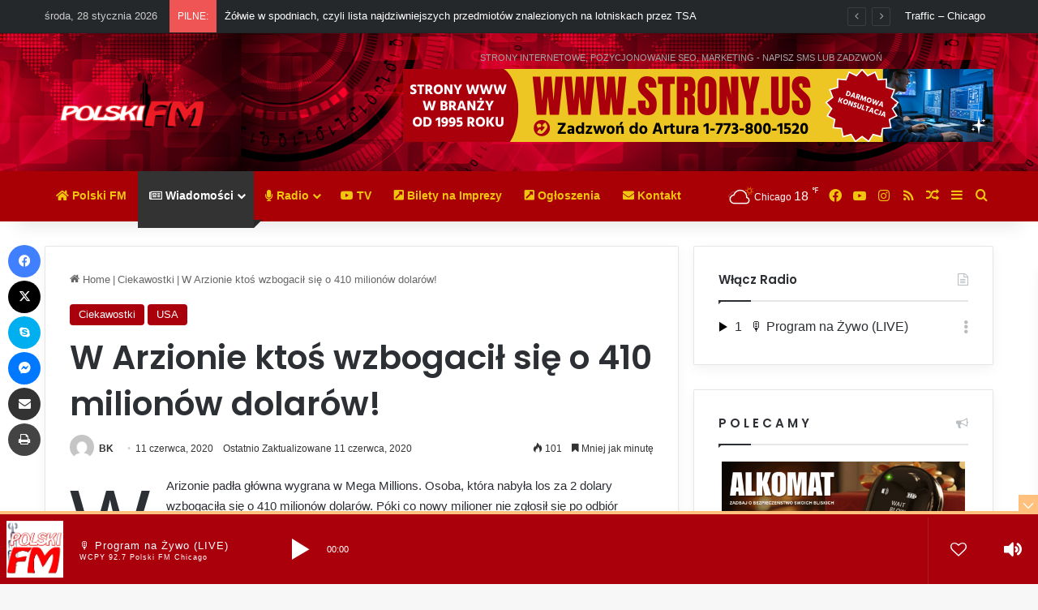

--- FILE ---
content_type: text/html; charset=UTF-8
request_url: https://polski.fm/w-arzionie-ktos-wzbogacil-sie-o-410-milionow-dolarow/
body_size: 42601
content:
<!DOCTYPE html>
<html lang="pl-PL" class="" data-skin="light" prefix="og: http://ogp.me/ns#">
<head>
	<meta charset="UTF-8" />
	<link rel="profile" href="https://gmpg.org/xfn/11" />
	<title>W Arzionie ktoś wzbogacił się o 410 milionów dolarów! &#8211; Polskie Radio Chicago &#8211; Polski.FM &#8211; WCPY 92.7 FM &#8211; Chicago</title>

<meta http-equiv='x-dns-prefetch-control' content='on'>
<link rel='dns-prefetch' href='//cdnjs.cloudflare.com' />
<link rel='dns-prefetch' href='//ajax.googleapis.com' />
<link rel='dns-prefetch' href='//fonts.googleapis.com' />
<link rel='dns-prefetch' href='//fonts.gstatic.com' />
<link rel='dns-prefetch' href='//s.gravatar.com' />
<link rel='dns-prefetch' href='//www.google-analytics.com' />
<link rel='preload' as='script' href='https://ajax.googleapis.com/ajax/libs/webfont/1/webfont.js'>
<meta name='robots' content='max-image-preview:large' />
<link rel='dns-prefetch' href='//www.googletagmanager.com' />
<link rel='dns-prefetch' href='//pagead2.googlesyndication.com' />
<link rel='dns-prefetch' href='//fundingchoicesmessages.google.com' />
<link rel="alternate" type="application/rss+xml" title="Polskie Radio Chicago - Polski.FM - WCPY 92.7 FM - Chicago &raquo; Kanał z wpisami" href="https://polski.fm/feed/" />
<link rel="alternate" type="application/rss+xml" title="Polskie Radio Chicago - Polski.FM - WCPY 92.7 FM - Chicago &raquo; Kanał z komentarzami" href="https://polski.fm/comments/feed/" />
		<script type="text/javascript">
			try {
				if( 'undefined' != typeof localStorage ){
					var tieSkin = localStorage.getItem('tie-skin');
				}

				
				var html = document.getElementsByTagName('html')[0].classList,
						htmlSkin = 'light';

				if( html.contains('dark-skin') ){
					htmlSkin = 'dark';
				}

				if( tieSkin != null && tieSkin != htmlSkin ){
					html.add('tie-skin-inverted');
					var tieSkinInverted = true;
				}

				if( tieSkin == 'dark' ){
					html.add('dark-skin');
				}
				else if( tieSkin == 'light' ){
					html.remove( 'dark-skin' );
				}
				
			} catch(e) { console.log( e ) }

		</script>
		
		<style type="text/css">
			:root{				
			--tie-preset-gradient-1: linear-gradient(135deg, rgba(6, 147, 227, 1) 0%, rgb(155, 81, 224) 100%);
			--tie-preset-gradient-2: linear-gradient(135deg, rgb(122, 220, 180) 0%, rgb(0, 208, 130) 100%);
			--tie-preset-gradient-3: linear-gradient(135deg, rgba(252, 185, 0, 1) 0%, rgba(255, 105, 0, 1) 100%);
			--tie-preset-gradient-4: linear-gradient(135deg, rgba(255, 105, 0, 1) 0%, rgb(207, 46, 46) 100%);
			--tie-preset-gradient-5: linear-gradient(135deg, rgb(238, 238, 238) 0%, rgb(169, 184, 195) 100%);
			--tie-preset-gradient-6: linear-gradient(135deg, rgb(74, 234, 220) 0%, rgb(151, 120, 209) 20%, rgb(207, 42, 186) 40%, rgb(238, 44, 130) 60%, rgb(251, 105, 98) 80%, rgb(254, 248, 76) 100%);
			--tie-preset-gradient-7: linear-gradient(135deg, rgb(255, 206, 236) 0%, rgb(152, 150, 240) 100%);
			--tie-preset-gradient-8: linear-gradient(135deg, rgb(254, 205, 165) 0%, rgb(254, 45, 45) 50%, rgb(107, 0, 62) 100%);
			--tie-preset-gradient-9: linear-gradient(135deg, rgb(255, 203, 112) 0%, rgb(199, 81, 192) 50%, rgb(65, 88, 208) 100%);
			--tie-preset-gradient-10: linear-gradient(135deg, rgb(255, 245, 203) 0%, rgb(182, 227, 212) 50%, rgb(51, 167, 181) 100%);
			--tie-preset-gradient-11: linear-gradient(135deg, rgb(202, 248, 128) 0%, rgb(113, 206, 126) 100%);
			--tie-preset-gradient-12: linear-gradient(135deg, rgb(2, 3, 129) 0%, rgb(40, 116, 252) 100%);
			--tie-preset-gradient-13: linear-gradient(135deg, #4D34FA, #ad34fa);
			--tie-preset-gradient-14: linear-gradient(135deg, #0057FF, #31B5FF);
			--tie-preset-gradient-15: linear-gradient(135deg, #FF007A, #FF81BD);
			--tie-preset-gradient-16: linear-gradient(135deg, #14111E, #4B4462);
			--tie-preset-gradient-17: linear-gradient(135deg, #F32758, #FFC581);

			
					--main-nav-background: #1f2024;
					--main-nav-secondry-background: rgba(0,0,0,0.2);
					--main-nav-primary-color: #0088ff;
					--main-nav-contrast-primary-color: #FFFFFF;
					--main-nav-text-color: #FFFFFF;
					--main-nav-secondry-text-color: rgba(225,255,255,0.5);
					--main-nav-main-border-color: rgba(255,255,255,0.07);
					--main-nav-secondry-border-color: rgba(255,255,255,0.04);
				--tie-buttons-radius: 100px;--tie-buttons-color: #a9000b;--tie-buttons-text: #f1c40f;--tie-buttons-hover-color: #770000;--tie-buttons-hover-text: #FFFFFF;
			}
		</style>
	<link rel="alternate" title="oEmbed (JSON)" type="application/json+oembed" href="https://polski.fm/wp-json/oembed/1.0/embed?url=https%3A%2F%2Fpolski.fm%2Fw-arzionie-ktos-wzbogacil-sie-o-410-milionow-dolarow%2F" />
<link rel="alternate" title="oEmbed (XML)" type="text/xml+oembed" href="https://polski.fm/wp-json/oembed/1.0/embed?url=https%3A%2F%2Fpolski.fm%2Fw-arzionie-ktos-wzbogacil-sie-o-410-milionow-dolarow%2F&#038;format=xml" />
<link rel="alternate" type="application/rss+xml" title="Polskie Radio Chicago - Polski.FM - WCPY 92.7 FM - Chicago &raquo; Stories Feed" href="https://polski.fm/web-stories/feed/">
<meta property="og:title" content="W Arzionie ktoś wzbogacił się o 410 milionów dolarów! - Polskie Radio Chicago - Polski.FM - WCPY 92.7 FM - Chicago" />
<meta property="og:type" content="article" />
<meta property="og:description" content="W Arizonie padła główna wygrana w Mega Millions. Osoba, która nabyła los za 2 dolary wzbogaciła się" />
<meta property="og:url" content="https://polski.fm/w-arzionie-ktos-wzbogacil-sie-o-410-milionow-dolarow/" />
<meta property="og:site_name" content="Polskie Radio Chicago - Polski.FM - WCPY 92.7 FM - Chicago" />
<meta property="og:image" content="https://polski.fm/wp-content/uploads/2020/06/Mega-Arziona.jpg" />
<meta name="viewport" content="width=device-width, initial-scale=1.0" /><style id='wp-img-auto-sizes-contain-inline-css' type='text/css'>
img:is([sizes=auto i],[sizes^="auto," i]){contain-intrinsic-size:3000px 1500px}
/*# sourceURL=wp-img-auto-sizes-contain-inline-css */
</style>

<link rel='stylesheet' id='sonaar-music-css' href='https://polski.fm/wp-content/plugins/mp3-music-player-by-sonaar/public/css/sonaar-music-public.css?ver=5.10' type='text/css' media='all' />
<style id='sonaar-music-inline-css' type='text/css'>
:root {--srp-global-tracklist-color: #000000;}#sonaar-player .player, #sonaar-player .player .volume .slider-container, #sonaar-player .close.btn_playlist:before, #sonaar-player .close.btn_playlist:after{border-color:#ffc17d;}#sonaar-player .player .volume .slider-container:before{border-top-color:#ffc17d;}#sonaar-player .playlist button.play, #sonaar-player .close.btn-player, #sonaar-player .mobileProgress, #sonaar-player .ui-slider-handle, .ui-slider-range{background-color:#ffc17d;}#sonaar-player .playlist .tracklist li.active, #sonaar-player .playlist .tracklist li.active span, #sonaar-player .playlist .title, .srmp3_singning p[begin]:not(.srmp3_lyrics_read ~ p){color:#ffc17d;}#sonaar-player .player .timing, #sonaar-player .album-title, #sonaar-player .playlist .tracklist li, #sonaar-player .playlist .tracklist li a, #sonaar-player .player .store .track-store li a, #sonaar-player .track-store li, #sonaar-player .sonaar-extend-button, #sonaar-player .sr_skip_number{color:rgba(255, 255, 255, 1);}#sonaar-player .player .store .track-store li .sr_store_round_bt, #sonaar-player .ui-slider-handle, #sonaar-player .ui-slider-range{background-color:rgba(255, 255, 255, 1);}#sonaar-player .control, #sonaar-player .sricon-volume {color:rgba(255, 255, 255, 1);}#sonaar-player div.sr_speedRate div{background:rgba(255, 255, 255, 1);}div#sonaar-player, #sonaar-player .player, #sonaar-player .player .volume .slider-container, #sonaar-player.sr-float div.playlist, #sonaar-player.sr-float .close.btn-player, #sonaar-player.sr-float .player.sr-show_controls_hover .playerNowPlaying, .srp_extendedPlayer{background-color:#a9000b;}@media only screen and (max-width: 1025px){#sonaar-player .store{background-color:#a9000b;}}#sonaar-player .player .volume .slider-container:after{border-top-color:#a9000b;}#sonaar-player .playlist button.play, #sonaar-player .player .store .track-store li .sr_store_round_bt{color:#a9000b;}#sonaar-player .close.btn-player rect{fill:#a9000b;}#sonaar-player .close.btn-player.enable:after, #sonaar-player .close.btn-player.enable:before{border-color:#a9000b!important;}#sonaar-player.sr-float .close.btn-player.enable:after, #sonaar-player.sr-float .close.btn-player.enable:before{border-color:!important;}#sonaar-player div.sr_speedRate div{color:#a9000b;}#sonaar-player .mobilePanel, #sonaar-player .player .player-row:before{background-color:#a9000b;}#sonaar-player .player div.mobilePanel{border-color:#a9000b;}#sonaar-player .mobileProgressing, #sonaar-player .progressDot{background-color:#ffc17d;}div#sonaar-modal .sr_popup-content, .iron-audioplayer .srp_note{background-color:#ffffff;}.sr_close svg{fill:#000000;}.iron-audioplayer .srp_player_boxed, .single-album .iron-audioplayer[data-playertemplate="skin_float_tracklist"] .album-player{background:rgba(226, 226, 226, 1);}.iron_widget_radio:not(.srp_player_button) .iron-audioplayer[data-playertemplate="skin_boxed_tracklist"] .playlist, .single-album .iron-audioplayer[data-playertemplate="skin_float_tracklist"] .sonaar-grid{background:;}.iron-audioplayer .srp-play-button-label-container{color:;}.iron-audioplayer .playlist .current .audio-track, .playlist .current .track-number{color:rgba(0, 0, 0, 1);}.iron-audioplayer .playlist a.song-store:not(.sr_store_wc_round_bt){color:rgba(0, 0, 0, 1);}.iron-audioplayer  .playlist .song-store-list-menu .fa-ellipsis-v{color:#BBBBBB;}.iron-audioplayer  .playlist .audio-track path, .iron-audioplayer  .playlist .sricon-play{color:rgba(0, 0, 0, 1);}.iron-audioplayer .control .sricon-play, .srp-play-button .sricon-play, .srp_pagination .active{color:rgba(127, 127, 127, 1);}.iron-audioplayer .srp-play-circle{border-color:rgba(127, 127, 127, 1);}.iron-audioplayer .control, .iron-audioplayer[data-playertemplate="skin_boxed_tracklist"] .sr_progressbar, .srp_player_boxed .srp_noteButton{color:rgba(127, 127, 127, 1);}.iron-audioplayer .sr_speedRate div{border-color:rgba(127, 127, 127, 1);}.iron-audioplayer .srp-play-button-label-container, .iron-audioplayer .ui-slider-handle, .iron-audioplayer .ui-slider-range{background:rgba(127, 127, 127, 1);}.iron-audioplayer.sr_player_on_artwork .sonaar-Artwort-box .control [class*="sricon-"]{color:#f1f1f1;}.iron-audioplayer.sr_player_on_artwork .sonaar-Artwort-box .control .play{border-color:#f1f1f1;}.iron-audioplayer .song-store.sr_store_wc_round_bt{color:rgba(255, 255, 255, 1);}.iron-audioplayer .song-store.sr_store_wc_round_bt{background-color:rgba(0, 0, 0, 1);} #sonaar-player .playlist .tracklist .track-status{ visibility: hidden; }.srp-modal-variation-list .srp-modal-variant-selector {background-color:;}.srp-modal-variation-list .srp-modal-variant-selector:hover, .srp-modal-variation-list .srp-modal-variant-selector.srp_selected {background-color:;}#sonaar-modal .srp_button {background-color:#0170b9;}#sonaar-modal .srp_button {color:#ffffff;}:root {
			--srp-global-sticky_player_featured_color: #ffc17d;
			--srp-global-sticky_player_waveform_progress_color: #ffc17d;
			--srp-global-sticky_player_waveform_background_color: rgba(79, 79, 79, 1);
			--srp-global-sticky_player_labelsandbuttons: rgba(255, 255, 255, 1);
			--srp-global-sticky_player_background: #a9000b;
			--srp-global-music_player_wc_bt_color: rgba(255, 255, 255, 1);
			--srp-global-music_player_wc_bt_bgcolor: rgba(0, 0, 0, 1);
			--srp-global-modal-btn-txt-color: #ffffff;
			--srp-global-modal-btn-bg-color: #0170b9;
			--srp-global-modal-form-input-bg-color: rgba(255,255,255,0);
			--srp-global-modal-form-input-border-color: #ffffff;
			--srp-global-modal-form-input-color: #ffffff;
			
		  }.iron-audioplayer .sonaar_fake_wave .sonaar_wave_cut rect{fill:rgba(116, 1, 223, 1);}#sonaar-player .sonaar_fake_wave .sonaar_wave_base rect{fill:rgba(79, 79, 79, 1);}#sonaar-player .mobileProgress{background-color:rgba(79, 79, 79, 1);}#sonaar-player .sonaar_fake_wave .sonaar_wave_cut rect{fill:#ffc17d;}
/*# sourceURL=sonaar-music-inline-css */
</style>
<style id='wp-emoji-styles-inline-css' type='text/css'>

	img.wp-smiley, img.emoji {
		display: inline !important;
		border: none !important;
		box-shadow: none !important;
		height: 1em !important;
		width: 1em !important;
		margin: 0 0.07em !important;
		vertical-align: -0.1em !important;
		background: none !important;
		padding: 0 !important;
	}
/*# sourceURL=wp-emoji-styles-inline-css */
</style>
<link rel='stylesheet' id='sonaar-music-pro-css' href='https://polski.fm/wp-content/plugins/sonaar-music-pro/public/css/sonaar-music-pro-public.css?ver=5.9.5' type='text/css' media='all' />
<link rel='stylesheet' id='tie-css-base-css' href='https://polski.fm/wp-content/themes/jannah/assets/css/base.min.css?ver=7.6.4' type='text/css' media='all' />
<link rel='stylesheet' id='tie-css-styles-css' href='https://polski.fm/wp-content/themes/jannah/assets/css/style.min.css?ver=7.6.4' type='text/css' media='all' />
<link rel='stylesheet' id='tie-css-widgets-css' href='https://polski.fm/wp-content/themes/jannah/assets/css/widgets.min.css?ver=7.6.4' type='text/css' media='all' />
<link rel='stylesheet' id='tie-css-helpers-css' href='https://polski.fm/wp-content/themes/jannah/assets/css/helpers.min.css?ver=7.6.4' type='text/css' media='all' />
<link rel='stylesheet' id='tie-fontawesome5-css' href='https://polski.fm/wp-content/themes/jannah/assets/css/fontawesome.css?ver=7.6.4' type='text/css' media='all' />
<link rel='stylesheet' id='tie-css-ilightbox-css' href='https://polski.fm/wp-content/themes/jannah/assets/ilightbox/dark-skin/skin.css?ver=7.6.4' type='text/css' media='all' />
<link rel='stylesheet' id='tie-css-shortcodes-css' href='https://polski.fm/wp-content/themes/jannah/assets/css/plugins/shortcodes.min.css?ver=7.6.4' type='text/css' media='all' />
<link rel='stylesheet' id='tie-css-single-css' href='https://polski.fm/wp-content/themes/jannah/assets/css/single.min.css?ver=7.6.4' type='text/css' media='all' />
<link rel='stylesheet' id='tie-css-print-css' href='https://polski.fm/wp-content/themes/jannah/assets/css/print.css?ver=7.6.4' type='text/css' media='print' />
<link rel='stylesheet' id='taqyeem-styles-css' href='https://polski.fm/wp-content/themes/jannah/assets/css/plugins/taqyeem.min.css?ver=7.6.4' type='text/css' media='all' />
<link rel='stylesheet' id='__EPYT__style-css' href='https://polski.fm/wp-content/plugins/youtube-embed-plus-pro/styles/ytprefs.min.css?ver=14.2.4' type='text/css' media='all' />
<style id='__EPYT__style-inline-css' type='text/css'>

                .epyt-gallery-thumb {
                        width: 25%;
                }
                
                         @media (min-width:0px) and (max-width: 767px) {
                            .epyt-gallery-rowbreak {
                                display: none;
                            }
                            .epyt-gallery-allthumbs[class*="epyt-cols"] .epyt-gallery-thumb {
                                width: 100% !important;
                            }
                          }
/*# sourceURL=__EPYT__style-inline-css */
</style>
<link rel='stylesheet' id='__disptype__-css' href='https://polski.fm/wp-content/plugins/youtube-embed-plus-pro/scripts/lity.min.css?ver=14.2.4' type='text/css' media='all' />
<link rel='stylesheet' id='__dyntype__-css' href='https://polski.fm/wp-content/plugins/youtube-embed-plus-pro/scripts/embdyn.min.css?ver=14.2.4' type='text/css' media='all' />
<style id='__dyntype__-inline-css' type='text/css'>
.wf-active .logo-text,.wf-active h1,.wf-active h2,.wf-active h3,.wf-active h4,.wf-active h5,.wf-active h6,.wf-active .the-subtitle{font-family: 'Poppins';}.background-overlay {background-attachment: fixed;background-image: url(https://polski.fm/wp-content/themes/jannah/assets/images/bg-dots.png);background-color: rgba(0,0,0,0.1);}:root:root{--brand-color: #a9000b;--dark-brand-color: #770000;--bright-color: #FFFFFF;--base-color: #2c2f34;}#reading-position-indicator{box-shadow: 0 0 10px rgba( 169,0,11,0.7);}:root:root{--brand-color: #a9000b;--dark-brand-color: #770000;--bright-color: #FFFFFF;--base-color: #2c2f34;}#reading-position-indicator{box-shadow: 0 0 10px rgba( 169,0,11,0.7);}.tie-weather-widget.widget,.container-wrapper{box-shadow: 0 5px 15px 0 rgba(0,0,0,0.05);}.dark-skin .tie-weather-widget.widget,.dark-skin .container-wrapper{box-shadow: 0 5px 15px 0 rgba(0,0,0,0.2);}#content a:hover{text-decoration: underline !important;}#tie-container a.post-title:hover,#tie-container .post-title a:hover,#tie-container .thumb-overlay .thumb-title a:hover{background-size: 100% 2px;text-decoration: none !important;}a.post-title,.post-title a{background-image: linear-gradient(to bottom,#000 0%,#000 98%);background-size: 0 1px;background-repeat: no-repeat;background-position: left 100%;color: #000;}.dark-skin a.post-title,.dark-skin .post-title a{color: #fff;background-image: linear-gradient(to bottom,#fff 0%,#fff 98%);}#header-notification-bar{background: var( --tie-preset-gradient-3 );}#top-nav,#top-nav .sub-menu,#top-nav .comp-sub-menu,#top-nav .ticker-content,#top-nav .ticker-swipe,.top-nav-boxed #top-nav .topbar-wrapper,.top-nav-dark .top-menu ul,#autocomplete-suggestions.search-in-top-nav{background-color : #25282b;}#top-nav *,#autocomplete-suggestions.search-in-top-nav{border-color: rgba( #FFFFFF,0.08);}#top-nav .icon-basecloud-bg:after{color: #25282b;}#top-nav a:not(:hover),#top-nav input,#top-nav #search-submit,#top-nav .fa-spinner,#top-nav .dropdown-social-icons li a span,#top-nav .components > li .social-link:not(:hover) span,#autocomplete-suggestions.search-in-top-nav a{color: #ffffff;}#top-nav input::-moz-placeholder{color: #ffffff;}#top-nav input:-moz-placeholder{color: #ffffff;}#top-nav input:-ms-input-placeholder{color: #ffffff;}#top-nav input::-webkit-input-placeholder{color: #ffffff;}#top-nav,.search-in-top-nav{--tie-buttons-color: #f1c40f;--tie-buttons-border-color: #f1c40f;--tie-buttons-text: #FFFFFF;--tie-buttons-hover-color: #d3a600;}#top-nav a:hover,#top-nav .menu li:hover > a,#top-nav .menu > .tie-current-menu > a,#top-nav .components > li:hover > a,#top-nav .components #search-submit:hover,#autocomplete-suggestions.search-in-top-nav .post-title a:hover{color: #f1c40f;}#main-nav,#main-nav .menu-sub-content,#main-nav .comp-sub-menu,#main-nav ul.cats-vertical li a.is-active,#main-nav ul.cats-vertical li a:hover,#autocomplete-suggestions.search-in-main-nav{background-color: #a90005;}#main-nav{border-width: 0;}#theme-header #main-nav:not(.fixed-nav){bottom: 0;}#main-nav .icon-basecloud-bg:after{color: #a90005;}#autocomplete-suggestions.search-in-main-nav{border-color: rgba(255,255,255,0.07);}.main-nav-boxed #main-nav .main-menu-wrapper{border-width: 0;}#main-nav a:not(:hover),#main-nav a.social-link:not(:hover) span,#main-nav .dropdown-social-icons li a span,#autocomplete-suggestions.search-in-main-nav a{color: #f1c40f;}.main-nav,.search-in-main-nav{--main-nav-primary-color: #333333;--tie-buttons-color: #333333;--tie-buttons-border-color: #333333;--tie-buttons-text: #FFFFFF;--tie-buttons-hover-color: #151515;}#main-nav .mega-links-head:after,#main-nav .cats-horizontal a.is-active,#main-nav .cats-horizontal a:hover,#main-nav .spinner > div{background-color: #333333;}#main-nav .menu ul li:hover > a,#main-nav .menu ul li.current-menu-item:not(.mega-link-column) > a,#main-nav .components a:hover,#main-nav .components > li:hover > a,#main-nav #search-submit:hover,#main-nav .cats-vertical a.is-active,#main-nav .cats-vertical a:hover,#main-nav .mega-menu .post-meta a:hover,#main-nav .mega-menu .post-box-title a:hover,#autocomplete-suggestions.search-in-main-nav a:hover,#main-nav .spinner-circle:after{color: #333333;}#main-nav .menu > li.tie-current-menu > a,#main-nav .menu > li:hover > a,.theme-header #main-nav .mega-menu .cats-horizontal a.is-active,.theme-header #main-nav .mega-menu .cats-horizontal a:hover{color: #FFFFFF;}#main-nav .menu > li.tie-current-menu > a:before,#main-nav .menu > li:hover > a:before{border-top-color: #FFFFFF;}#main-nav,#main-nav input,#main-nav #search-submit,#main-nav .fa-spinner,#main-nav .comp-sub-menu,#main-nav .tie-weather-widget{color: #ffffff;}#main-nav input::-moz-placeholder{color: #ffffff;}#main-nav input:-moz-placeholder{color: #ffffff;}#main-nav input:-ms-input-placeholder{color: #ffffff;}#main-nav input::-webkit-input-placeholder{color: #ffffff;}#main-nav .mega-menu .post-meta,#main-nav .mega-menu .post-meta a,#autocomplete-suggestions.search-in-main-nav .post-meta{color: rgba(255,255,255,0.6);}#main-nav .weather-icon .icon-cloud,#main-nav .weather-icon .icon-basecloud-bg,#main-nav .weather-icon .icon-cloud-behind{color: #ffffff !important;}#site-info{background-image: url(https://polski.fm/wp-content/uploads/2024/10/polski-fm-header-4.jpg);background-repeat: no-repeat;background-size: initial; background-attachment: fixed;background-position: center bottom;}@media (max-width: 991px) {#tie-wrapper #theme-header,#tie-wrapper #theme-header #main-nav .main-menu-wrapper,#tie-wrapper #theme-header .logo-container{background: transparent;}#tie-wrapper #theme-header .logo-container,#tie-wrapper #theme-header .logo-container.fixed-nav,#tie-wrapper #theme-header #main-nav {background-image: url(https://polski.fm/wp-content/uploads/2024/10/polski-fm-header-4.jpg);background-size: initial; background-attachment: fixed;background-position: right top;}.mobile-header-components .components .comp-sub-menu{}}#tie-wrapper #theme-header{background-image: url(https://polski.fm/wp-content/uploads/2024/10/polski-fm-header-4.jpg);background-repeat: repeat;background-size: initial; background-attachment: fixed;background-position: center top;}@media (max-width: 1250px){.share-buttons-sticky{display: none;}}@media (max-width: 991px){.side-aside.normal-side{background-image: url(https://polski.fm/wp-content/uploads/2024/10/polski-fm-header-4.jpg);background-position: right ;}}.mobile-header-components li.custom-menu-link > a,#mobile-menu-icon .menu-text{color: #ffffff!important;}#mobile-menu-icon .nav-icon,#mobile-menu-icon .nav-icon:before,#mobile-menu-icon .nav-icon:after{background-color: #ffffff!important;}.web-stories-list{position: relative;z-index: 1;}.mag-box .web-stories-list {margin-bottom: 10px;margin-top: 10px;}.web-stories-list__story-poster:after {transition: opacity 0.2s;}.web-stories-list__story:hover .web-stories-list__story-poster:after {opacity: 0.6;}.web-stories-list.is-view-type-carousel .web-stories-list__story,.web-stories-list.is-view-type-grid .web-stories-list__story{min-width: 0 !important;}.is-view-type-circles.is-carousel .web-stories-list__inner-wrapper .web-stories-list__story:not(.visible){height: var(--ws-circle-size);overflow: hidden;}.is-view-type-list .web-stories-list__inner-wrapper{display: flex;flex-wrap: wrap;}.is-view-type-list .web-stories-list__inner-wrapper > * {flex: 0 0 49%;margin: 0 0.5%;}@media (min-width: 676px) {.is-view-type-carousel .web-stories-list__carousel:not(.glider){height: 277px;}}
/*# sourceURL=__dyntype__-inline-css */
</style>
<script type="text/javascript" src="https://polski.fm/wp-includes/js/jquery/jquery.min.js?ver=3.7.1" id="jquery-core-js"></script>
<script type="text/javascript" src="https://polski.fm/wp-includes/js/jquery/jquery-migrate.min.js?ver=3.4.1" id="jquery-migrate-js"></script>

<!-- Fragment znacznika Google (gtag.js) dodany przez Site Kit -->
<!-- Fragment Google Analytics dodany przez Site Kit -->
<script type="text/javascript" src="https://www.googletagmanager.com/gtag/js?id=GT-MQR2FPM" id="google_gtagjs-js" async></script>
<script type="text/javascript" id="google_gtagjs-js-after">
/* <![CDATA[ */
window.dataLayer = window.dataLayer || [];function gtag(){dataLayer.push(arguments);}
gtag("set","linker",{"domains":["polski.fm"]});
gtag("js", new Date());
gtag("set", "developer_id.dZTNiMT", true);
gtag("config", "GT-MQR2FPM", {"googlesitekit_post_date":"20200611","googlesitekit_post_author":"BK"});
//# sourceURL=google_gtagjs-js-after
/* ]]> */
</script>
<script type="text/javascript" src="https://polski.fm/wp-content/plugins/youtube-embed-plus-pro/scripts/lity.min.js?ver=14.2.4" id="__dispload__-js"></script>
<script type="text/javascript" id="__ytprefs__-js-extra">
/* <![CDATA[ */
var _EPYT_ = {"ajaxurl":"https://polski.fm/wp-admin/admin-ajax.php","security":"9cd7939476","gallery_scrolloffset":"20","eppathtoscripts":"https://polski.fm/wp-content/plugins/youtube-embed-plus-pro/scripts/","eppath":"https://polski.fm/wp-content/plugins/youtube-embed-plus-pro/","epresponsiveselector":"[\"iframe.__youtube_prefs__\",\"iframe[src*='youtube.com']\",\"iframe[src*='youtube-nocookie.com']\",\"iframe[data-ep-src*='youtube.com']\",\"iframe[data-ep-src*='youtube-nocookie.com']\",\"iframe[data-ep-gallerysrc*='youtube.com']\"]","epdovol":"1","version":"14.2.4","evselector":"iframe.__youtube_prefs__[src], iframe[src*=\"youtube.com/embed/\"], iframe[src*=\"youtube-nocookie.com/embed/\"]","ajax_compat":"","maxres_facade":"eager","ytapi_load":"light","pause_others":"","stopMobileBuffer":"1","facade_mode":"1","not_live_on_channel":"","not_live_showtime":"180"};
//# sourceURL=__ytprefs__-js-extra
/* ]]> */
</script>
<script type="text/javascript" src="https://polski.fm/wp-content/plugins/youtube-embed-plus-pro/scripts/ytprefs.min.js?ver=14.2.4" id="__ytprefs__-js"></script>
<script type="text/javascript" src="https://polski.fm/wp-content/plugins/youtube-embed-plus-pro/scripts/embdyn.min.js?ver=14.2.4" id="__dynload__-js"></script>
<script type="text/javascript" src="https://polski.fm/wp-content/plugins/sonaar-music-pro/public/js/sonaar-music-pro-public.js?ver=5.9.5" id="sonaar-music-pro-js"></script>
<script type="text/javascript" src="https://polski.fm/wp-content/plugins/sonaar-music-pro/public/js/list.min.js?ver=5.9.5" id="sonaar-list-js"></script>
<script type="text/javascript" src="https://polski.fm/wp-content/plugins/mp3-music-player-by-sonaar/public/js/perfect-scrollbar.min.js?ver=5.10" id="sonaar-music-scrollbar-js"></script>
<script type="text/javascript" src="https://polski.fm/wp-content/plugins/sonaar-music-pro/public/js/color-thief.min.js?ver=5.9.5" id="color-thief-js"></script>
<script></script><link rel="https://api.w.org/" href="https://polski.fm/wp-json/" /><link rel="alternate" title="JSON" type="application/json" href="https://polski.fm/wp-json/wp/v2/posts/36640" /><link rel="EditURI" type="application/rsd+xml" title="RSD" href="https://polski.fm/xmlrpc.php?rsd" />
<meta name="generator" content="WordPress 6.9" />
<link rel="canonical" href="https://polski.fm/w-arzionie-ktos-wzbogacil-sie-o-410-milionow-dolarow/" />
<link rel='shortlink' href='https://polski.fm/?p=36640' />
<meta name="generator" content="Site Kit by Google 1.171.0" /><script type='text/javascript'>
/* <![CDATA[ */
var taqyeem = {"ajaxurl":"https://polski.fm/wp-admin/admin-ajax.php" , "your_rating":"Your Rating:"};
/* ]]> */
</script>

<meta name="ti-site-data" content="[base64]" /> <meta name="description" content="W Arizonie padła główna wygrana w Mega Millions. Osoba, która nabyła los za 2 dolary wzbogaciła się o 410 milionów dolarów. Póki co nowy milioner nie" /><meta http-equiv="X-UA-Compatible" content="IE=edge">

<!-- Znaczniki meta Google AdSense dodane przez Site Kit -->
<meta name="google-adsense-platform-account" content="ca-host-pub-2644536267352236">
<meta name="google-adsense-platform-domain" content="sitekit.withgoogle.com">
<!-- Zakończ dodawanie meta znaczników Google AdSense przez Site Kit -->
<meta name="generator" content="Powered by WPBakery Page Builder - drag and drop page builder for WordPress."/>

<!-- Fragment Google AdSense dodany przez Site Kit -->
<script type="text/javascript" async="async" src="https://pagead2.googlesyndication.com/pagead/js/adsbygoogle.js?client=ca-pub-2961383081467069&amp;host=ca-host-pub-2644536267352236" crossorigin="anonymous"></script>

<!-- Zakończ fragment Google AdSense dodany przez Site Kit -->

<!-- Fragment odzyskiwania blokowania reklam Google AdSense dodany przez Site Kit -->
<script async src="https://fundingchoicesmessages.google.com/i/pub-2961383081467069?ers=1" nonce="G31ctozYOanNQNgXmWMMiA"></script><script nonce="G31ctozYOanNQNgXmWMMiA">(function() {function signalGooglefcPresent() {if (!window.frames['googlefcPresent']) {if (document.body) {const iframe = document.createElement('iframe'); iframe.style = 'width: 0; height: 0; border: none; z-index: -1000; left: -1000px; top: -1000px;'; iframe.style.display = 'none'; iframe.name = 'googlefcPresent'; document.body.appendChild(iframe);} else {setTimeout(signalGooglefcPresent, 0);}}}signalGooglefcPresent();})();</script>
<!-- Zakończ blokowanie reklam Google AdSense, fragment odzyskiwania dodany przez Site Kit -->

<!-- Fragment ochrony przed błędem odzyskiwania blokowania reklam Google AdSense dodany przez Site Kit -->
<script>(function(){'use strict';function aa(a){var b=0;return function(){return b<a.length?{done:!1,value:a[b++]}:{done:!0}}}var ba="function"==typeof Object.defineProperties?Object.defineProperty:function(a,b,c){if(a==Array.prototype||a==Object.prototype)return a;a[b]=c.value;return a};
function ea(a){a=["object"==typeof globalThis&&globalThis,a,"object"==typeof window&&window,"object"==typeof self&&self,"object"==typeof global&&global];for(var b=0;b<a.length;++b){var c=a[b];if(c&&c.Math==Math)return c}throw Error("Cannot find global object");}var fa=ea(this);function ha(a,b){if(b)a:{var c=fa;a=a.split(".");for(var d=0;d<a.length-1;d++){var e=a[d];if(!(e in c))break a;c=c[e]}a=a[a.length-1];d=c[a];b=b(d);b!=d&&null!=b&&ba(c,a,{configurable:!0,writable:!0,value:b})}}
var ia="function"==typeof Object.create?Object.create:function(a){function b(){}b.prototype=a;return new b},l;if("function"==typeof Object.setPrototypeOf)l=Object.setPrototypeOf;else{var m;a:{var ja={a:!0},ka={};try{ka.__proto__=ja;m=ka.a;break a}catch(a){}m=!1}l=m?function(a,b){a.__proto__=b;if(a.__proto__!==b)throw new TypeError(a+" is not extensible");return a}:null}var la=l;
function n(a,b){a.prototype=ia(b.prototype);a.prototype.constructor=a;if(la)la(a,b);else for(var c in b)if("prototype"!=c)if(Object.defineProperties){var d=Object.getOwnPropertyDescriptor(b,c);d&&Object.defineProperty(a,c,d)}else a[c]=b[c];a.A=b.prototype}function ma(){for(var a=Number(this),b=[],c=a;c<arguments.length;c++)b[c-a]=arguments[c];return b}
var na="function"==typeof Object.assign?Object.assign:function(a,b){for(var c=1;c<arguments.length;c++){var d=arguments[c];if(d)for(var e in d)Object.prototype.hasOwnProperty.call(d,e)&&(a[e]=d[e])}return a};ha("Object.assign",function(a){return a||na});/*

 Copyright The Closure Library Authors.
 SPDX-License-Identifier: Apache-2.0
*/
var p=this||self;function q(a){return a};var t,u;a:{for(var oa=["CLOSURE_FLAGS"],v=p,x=0;x<oa.length;x++)if(v=v[oa[x]],null==v){u=null;break a}u=v}var pa=u&&u[610401301];t=null!=pa?pa:!1;var z,qa=p.navigator;z=qa?qa.userAgentData||null:null;function A(a){return t?z?z.brands.some(function(b){return(b=b.brand)&&-1!=b.indexOf(a)}):!1:!1}function B(a){var b;a:{if(b=p.navigator)if(b=b.userAgent)break a;b=""}return-1!=b.indexOf(a)};function C(){return t?!!z&&0<z.brands.length:!1}function D(){return C()?A("Chromium"):(B("Chrome")||B("CriOS"))&&!(C()?0:B("Edge"))||B("Silk")};var ra=C()?!1:B("Trident")||B("MSIE");!B("Android")||D();D();B("Safari")&&(D()||(C()?0:B("Coast"))||(C()?0:B("Opera"))||(C()?0:B("Edge"))||(C()?A("Microsoft Edge"):B("Edg/"))||C()&&A("Opera"));var sa={},E=null;var ta="undefined"!==typeof Uint8Array,ua=!ra&&"function"===typeof btoa;var F="function"===typeof Symbol&&"symbol"===typeof Symbol()?Symbol():void 0,G=F?function(a,b){a[F]|=b}:function(a,b){void 0!==a.g?a.g|=b:Object.defineProperties(a,{g:{value:b,configurable:!0,writable:!0,enumerable:!1}})};function va(a){var b=H(a);1!==(b&1)&&(Object.isFrozen(a)&&(a=Array.prototype.slice.call(a)),I(a,b|1))}
var H=F?function(a){return a[F]|0}:function(a){return a.g|0},J=F?function(a){return a[F]}:function(a){return a.g},I=F?function(a,b){a[F]=b}:function(a,b){void 0!==a.g?a.g=b:Object.defineProperties(a,{g:{value:b,configurable:!0,writable:!0,enumerable:!1}})};function wa(){var a=[];G(a,1);return a}function xa(a,b){I(b,(a|0)&-99)}function K(a,b){I(b,(a|34)&-73)}function L(a){a=a>>11&1023;return 0===a?536870912:a};var M={};function N(a){return null!==a&&"object"===typeof a&&!Array.isArray(a)&&a.constructor===Object}var O,ya=[];I(ya,39);O=Object.freeze(ya);var P;function Q(a,b){P=b;a=new a(b);P=void 0;return a}
function R(a,b,c){null==a&&(a=P);P=void 0;if(null==a){var d=96;c?(a=[c],d|=512):a=[];b&&(d=d&-2095105|(b&1023)<<11)}else{if(!Array.isArray(a))throw Error();d=H(a);if(d&64)return a;d|=64;if(c&&(d|=512,c!==a[0]))throw Error();a:{c=a;var e=c.length;if(e){var f=e-1,g=c[f];if(N(g)){d|=256;b=(d>>9&1)-1;e=f-b;1024<=e&&(za(c,b,g),e=1023);d=d&-2095105|(e&1023)<<11;break a}}b&&(g=(d>>9&1)-1,b=Math.max(b,e-g),1024<b&&(za(c,g,{}),d|=256,b=1023),d=d&-2095105|(b&1023)<<11)}}I(a,d);return a}
function za(a,b,c){for(var d=1023+b,e=a.length,f=d;f<e;f++){var g=a[f];null!=g&&g!==c&&(c[f-b]=g)}a.length=d+1;a[d]=c};function Aa(a){switch(typeof a){case "number":return isFinite(a)?a:String(a);case "boolean":return a?1:0;case "object":if(a&&!Array.isArray(a)&&ta&&null!=a&&a instanceof Uint8Array){if(ua){for(var b="",c=0,d=a.length-10240;c<d;)b+=String.fromCharCode.apply(null,a.subarray(c,c+=10240));b+=String.fromCharCode.apply(null,c?a.subarray(c):a);a=btoa(b)}else{void 0===b&&(b=0);if(!E){E={};c="ABCDEFGHIJKLMNOPQRSTUVWXYZabcdefghijklmnopqrstuvwxyz0123456789".split("");d=["+/=","+/","-_=","-_.","-_"];for(var e=
0;5>e;e++){var f=c.concat(d[e].split(""));sa[e]=f;for(var g=0;g<f.length;g++){var h=f[g];void 0===E[h]&&(E[h]=g)}}}b=sa[b];c=Array(Math.floor(a.length/3));d=b[64]||"";for(e=f=0;f<a.length-2;f+=3){var k=a[f],w=a[f+1];h=a[f+2];g=b[k>>2];k=b[(k&3)<<4|w>>4];w=b[(w&15)<<2|h>>6];h=b[h&63];c[e++]=g+k+w+h}g=0;h=d;switch(a.length-f){case 2:g=a[f+1],h=b[(g&15)<<2]||d;case 1:a=a[f],c[e]=b[a>>2]+b[(a&3)<<4|g>>4]+h+d}a=c.join("")}return a}}return a};function Ba(a,b,c){a=Array.prototype.slice.call(a);var d=a.length,e=b&256?a[d-1]:void 0;d+=e?-1:0;for(b=b&512?1:0;b<d;b++)a[b]=c(a[b]);if(e){b=a[b]={};for(var f in e)Object.prototype.hasOwnProperty.call(e,f)&&(b[f]=c(e[f]))}return a}function Da(a,b,c,d,e,f){if(null!=a){if(Array.isArray(a))a=e&&0==a.length&&H(a)&1?void 0:f&&H(a)&2?a:Ea(a,b,c,void 0!==d,e,f);else if(N(a)){var g={},h;for(h in a)Object.prototype.hasOwnProperty.call(a,h)&&(g[h]=Da(a[h],b,c,d,e,f));a=g}else a=b(a,d);return a}}
function Ea(a,b,c,d,e,f){var g=d||c?H(a):0;d=d?!!(g&32):void 0;a=Array.prototype.slice.call(a);for(var h=0;h<a.length;h++)a[h]=Da(a[h],b,c,d,e,f);c&&c(g,a);return a}function Fa(a){return a.s===M?a.toJSON():Aa(a)};function Ga(a,b,c){c=void 0===c?K:c;if(null!=a){if(ta&&a instanceof Uint8Array)return b?a:new Uint8Array(a);if(Array.isArray(a)){var d=H(a);if(d&2)return a;if(b&&!(d&64)&&(d&32||0===d))return I(a,d|34),a;a=Ea(a,Ga,d&4?K:c,!0,!1,!0);b=H(a);b&4&&b&2&&Object.freeze(a);return a}a.s===M&&(b=a.h,c=J(b),a=c&2?a:Q(a.constructor,Ha(b,c,!0)));return a}}function Ha(a,b,c){var d=c||b&2?K:xa,e=!!(b&32);a=Ba(a,b,function(f){return Ga(f,e,d)});G(a,32|(c?2:0));return a};function Ia(a,b){a=a.h;return Ja(a,J(a),b)}function Ja(a,b,c,d){if(-1===c)return null;if(c>=L(b)){if(b&256)return a[a.length-1][c]}else{var e=a.length;if(d&&b&256&&(d=a[e-1][c],null!=d))return d;b=c+((b>>9&1)-1);if(b<e)return a[b]}}function Ka(a,b,c,d,e){var f=L(b);if(c>=f||e){e=b;if(b&256)f=a[a.length-1];else{if(null==d)return;f=a[f+((b>>9&1)-1)]={};e|=256}f[c]=d;e&=-1025;e!==b&&I(a,e)}else a[c+((b>>9&1)-1)]=d,b&256&&(d=a[a.length-1],c in d&&delete d[c]),b&1024&&I(a,b&-1025)}
function La(a,b){var c=Ma;var d=void 0===d?!1:d;var e=a.h;var f=J(e),g=Ja(e,f,b,d);var h=!1;if(null==g||"object"!==typeof g||(h=Array.isArray(g))||g.s!==M)if(h){var k=h=H(g);0===k&&(k|=f&32);k|=f&2;k!==h&&I(g,k);c=new c(g)}else c=void 0;else c=g;c!==g&&null!=c&&Ka(e,f,b,c,d);e=c;if(null==e)return e;a=a.h;f=J(a);f&2||(g=e,c=g.h,h=J(c),g=h&2?Q(g.constructor,Ha(c,h,!1)):g,g!==e&&(e=g,Ka(a,f,b,e,d)));return e}function Na(a,b){a=Ia(a,b);return null==a||"string"===typeof a?a:void 0}
function Oa(a,b){a=Ia(a,b);return null!=a?a:0}function S(a,b){a=Na(a,b);return null!=a?a:""};function T(a,b,c){this.h=R(a,b,c)}T.prototype.toJSON=function(){var a=Ea(this.h,Fa,void 0,void 0,!1,!1);return Pa(this,a,!0)};T.prototype.s=M;T.prototype.toString=function(){return Pa(this,this.h,!1).toString()};
function Pa(a,b,c){var d=a.constructor.v,e=L(J(c?a.h:b)),f=!1;if(d){if(!c){b=Array.prototype.slice.call(b);var g;if(b.length&&N(g=b[b.length-1]))for(f=0;f<d.length;f++)if(d[f]>=e){Object.assign(b[b.length-1]={},g);break}f=!0}e=b;c=!c;g=J(a.h);a=L(g);g=(g>>9&1)-1;for(var h,k,w=0;w<d.length;w++)if(k=d[w],k<a){k+=g;var r=e[k];null==r?e[k]=c?O:wa():c&&r!==O&&va(r)}else h||(r=void 0,e.length&&N(r=e[e.length-1])?h=r:e.push(h={})),r=h[k],null==h[k]?h[k]=c?O:wa():c&&r!==O&&va(r)}d=b.length;if(!d)return b;
var Ca;if(N(h=b[d-1])){a:{var y=h;e={};c=!1;for(var ca in y)Object.prototype.hasOwnProperty.call(y,ca)&&(a=y[ca],Array.isArray(a)&&a!=a&&(c=!0),null!=a?e[ca]=a:c=!0);if(c){for(var rb in e){y=e;break a}y=null}}y!=h&&(Ca=!0);d--}for(;0<d;d--){h=b[d-1];if(null!=h)break;var cb=!0}if(!Ca&&!cb)return b;var da;f?da=b:da=Array.prototype.slice.call(b,0,d);b=da;f&&(b.length=d);y&&b.push(y);return b};function Qa(a){return function(b){if(null==b||""==b)b=new a;else{b=JSON.parse(b);if(!Array.isArray(b))throw Error(void 0);G(b,32);b=Q(a,b)}return b}};function Ra(a){this.h=R(a)}n(Ra,T);var Sa=Qa(Ra);var U;function V(a){this.g=a}V.prototype.toString=function(){return this.g+""};var Ta={};function Ua(){return Math.floor(2147483648*Math.random()).toString(36)+Math.abs(Math.floor(2147483648*Math.random())^Date.now()).toString(36)};function Va(a,b){b=String(b);"application/xhtml+xml"===a.contentType&&(b=b.toLowerCase());return a.createElement(b)}function Wa(a){this.g=a||p.document||document}Wa.prototype.appendChild=function(a,b){a.appendChild(b)};/*

 SPDX-License-Identifier: Apache-2.0
*/
function Xa(a,b){a.src=b instanceof V&&b.constructor===V?b.g:"type_error:TrustedResourceUrl";var c,d;(c=(b=null==(d=(c=(a.ownerDocument&&a.ownerDocument.defaultView||window).document).querySelector)?void 0:d.call(c,"script[nonce]"))?b.nonce||b.getAttribute("nonce")||"":"")&&a.setAttribute("nonce",c)};function Ya(a){a=void 0===a?document:a;return a.createElement("script")};function Za(a,b,c,d,e,f){try{var g=a.g,h=Ya(g);h.async=!0;Xa(h,b);g.head.appendChild(h);h.addEventListener("load",function(){e();d&&g.head.removeChild(h)});h.addEventListener("error",function(){0<c?Za(a,b,c-1,d,e,f):(d&&g.head.removeChild(h),f())})}catch(k){f()}};var $a=p.atob("aHR0cHM6Ly93d3cuZ3N0YXRpYy5jb20vaW1hZ2VzL2ljb25zL21hdGVyaWFsL3N5c3RlbS8xeC93YXJuaW5nX2FtYmVyXzI0ZHAucG5n"),ab=p.atob("WW91IGFyZSBzZWVpbmcgdGhpcyBtZXNzYWdlIGJlY2F1c2UgYWQgb3Igc2NyaXB0IGJsb2NraW5nIHNvZnR3YXJlIGlzIGludGVyZmVyaW5nIHdpdGggdGhpcyBwYWdlLg=="),bb=p.atob("RGlzYWJsZSBhbnkgYWQgb3Igc2NyaXB0IGJsb2NraW5nIHNvZnR3YXJlLCB0aGVuIHJlbG9hZCB0aGlzIHBhZ2Uu");function db(a,b,c){this.i=a;this.l=new Wa(this.i);this.g=null;this.j=[];this.m=!1;this.u=b;this.o=c}
function eb(a){if(a.i.body&&!a.m){var b=function(){fb(a);p.setTimeout(function(){return gb(a,3)},50)};Za(a.l,a.u,2,!0,function(){p[a.o]||b()},b);a.m=!0}}
function fb(a){for(var b=W(1,5),c=0;c<b;c++){var d=X(a);a.i.body.appendChild(d);a.j.push(d)}b=X(a);b.style.bottom="0";b.style.left="0";b.style.position="fixed";b.style.width=W(100,110).toString()+"%";b.style.zIndex=W(2147483544,2147483644).toString();b.style["background-color"]=hb(249,259,242,252,219,229);b.style["box-shadow"]="0 0 12px #888";b.style.color=hb(0,10,0,10,0,10);b.style.display="flex";b.style["justify-content"]="center";b.style["font-family"]="Roboto, Arial";c=X(a);c.style.width=W(80,
85).toString()+"%";c.style.maxWidth=W(750,775).toString()+"px";c.style.margin="24px";c.style.display="flex";c.style["align-items"]="flex-start";c.style["justify-content"]="center";d=Va(a.l.g,"IMG");d.className=Ua();d.src=$a;d.alt="Warning icon";d.style.height="24px";d.style.width="24px";d.style["padding-right"]="16px";var e=X(a),f=X(a);f.style["font-weight"]="bold";f.textContent=ab;var g=X(a);g.textContent=bb;Y(a,e,f);Y(a,e,g);Y(a,c,d);Y(a,c,e);Y(a,b,c);a.g=b;a.i.body.appendChild(a.g);b=W(1,5);for(c=
0;c<b;c++)d=X(a),a.i.body.appendChild(d),a.j.push(d)}function Y(a,b,c){for(var d=W(1,5),e=0;e<d;e++){var f=X(a);b.appendChild(f)}b.appendChild(c);c=W(1,5);for(d=0;d<c;d++)e=X(a),b.appendChild(e)}function W(a,b){return Math.floor(a+Math.random()*(b-a))}function hb(a,b,c,d,e,f){return"rgb("+W(Math.max(a,0),Math.min(b,255)).toString()+","+W(Math.max(c,0),Math.min(d,255)).toString()+","+W(Math.max(e,0),Math.min(f,255)).toString()+")"}function X(a){a=Va(a.l.g,"DIV");a.className=Ua();return a}
function gb(a,b){0>=b||null!=a.g&&0!=a.g.offsetHeight&&0!=a.g.offsetWidth||(ib(a),fb(a),p.setTimeout(function(){return gb(a,b-1)},50))}
function ib(a){var b=a.j;var c="undefined"!=typeof Symbol&&Symbol.iterator&&b[Symbol.iterator];if(c)b=c.call(b);else if("number"==typeof b.length)b={next:aa(b)};else throw Error(String(b)+" is not an iterable or ArrayLike");for(c=b.next();!c.done;c=b.next())(c=c.value)&&c.parentNode&&c.parentNode.removeChild(c);a.j=[];(b=a.g)&&b.parentNode&&b.parentNode.removeChild(b);a.g=null};function jb(a,b,c,d,e){function f(k){document.body?g(document.body):0<k?p.setTimeout(function(){f(k-1)},e):b()}function g(k){k.appendChild(h);p.setTimeout(function(){h?(0!==h.offsetHeight&&0!==h.offsetWidth?b():a(),h.parentNode&&h.parentNode.removeChild(h)):a()},d)}var h=kb(c);f(3)}function kb(a){var b=document.createElement("div");b.className=a;b.style.width="1px";b.style.height="1px";b.style.position="absolute";b.style.left="-10000px";b.style.top="-10000px";b.style.zIndex="-10000";return b};function Ma(a){this.h=R(a)}n(Ma,T);function lb(a){this.h=R(a)}n(lb,T);var mb=Qa(lb);function nb(a){a=Na(a,4)||"";if(void 0===U){var b=null;var c=p.trustedTypes;if(c&&c.createPolicy){try{b=c.createPolicy("goog#html",{createHTML:q,createScript:q,createScriptURL:q})}catch(d){p.console&&p.console.error(d.message)}U=b}else U=b}a=(b=U)?b.createScriptURL(a):a;return new V(a,Ta)};function ob(a,b){this.m=a;this.o=new Wa(a.document);this.g=b;this.j=S(this.g,1);this.u=nb(La(this.g,2));this.i=!1;b=nb(La(this.g,13));this.l=new db(a.document,b,S(this.g,12))}ob.prototype.start=function(){pb(this)};
function pb(a){qb(a);Za(a.o,a.u,3,!1,function(){a:{var b=a.j;var c=p.btoa(b);if(c=p[c]){try{var d=Sa(p.atob(c))}catch(e){b=!1;break a}b=b===Na(d,1)}else b=!1}b?Z(a,S(a.g,14)):(Z(a,S(a.g,8)),eb(a.l))},function(){jb(function(){Z(a,S(a.g,7));eb(a.l)},function(){return Z(a,S(a.g,6))},S(a.g,9),Oa(a.g,10),Oa(a.g,11))})}function Z(a,b){a.i||(a.i=!0,a=new a.m.XMLHttpRequest,a.open("GET",b,!0),a.send())}function qb(a){var b=p.btoa(a.j);a.m[b]&&Z(a,S(a.g,5))};(function(a,b){p[a]=function(){var c=ma.apply(0,arguments);p[a]=function(){};b.apply(null,c)}})("__h82AlnkH6D91__",function(a){"function"===typeof window.atob&&(new ob(window,mb(window.atob(a)))).start()});}).call(this);

window.__h82AlnkH6D91__("[base64]/[base64]/[base64]/[base64]");</script>
<!-- Zakończ blokowanie reklam Google AdSense, dodając fragment kodu ochrony przed błędem odzyskiwania przez Site Kit -->
<link rel="icon" href="https://polski.fm/wp-content/uploads/2017/06/cropped-girl-for-logo-1-85x85.jpg" sizes="32x32" />
<link rel="icon" href="https://polski.fm/wp-content/uploads/2017/06/cropped-girl-for-logo-1-500x500.jpg" sizes="192x192" />
<link rel="apple-touch-icon" href="https://polski.fm/wp-content/uploads/2017/06/cropped-girl-for-logo-1-180x180.jpg" />
<meta name="msapplication-TileImage" content="https://polski.fm/wp-content/uploads/2017/06/cropped-girl-for-logo-1-500x500.jpg" />
<noscript><style> .wpb_animate_when_almost_visible { opacity: 1; }</style></noscript><style id='global-styles-inline-css' type='text/css'>
:root{--wp--preset--aspect-ratio--square: 1;--wp--preset--aspect-ratio--4-3: 4/3;--wp--preset--aspect-ratio--3-4: 3/4;--wp--preset--aspect-ratio--3-2: 3/2;--wp--preset--aspect-ratio--2-3: 2/3;--wp--preset--aspect-ratio--16-9: 16/9;--wp--preset--aspect-ratio--9-16: 9/16;--wp--preset--color--black: #000000;--wp--preset--color--cyan-bluish-gray: #abb8c3;--wp--preset--color--white: #ffffff;--wp--preset--color--pale-pink: #f78da7;--wp--preset--color--vivid-red: #cf2e2e;--wp--preset--color--luminous-vivid-orange: #ff6900;--wp--preset--color--luminous-vivid-amber: #fcb900;--wp--preset--color--light-green-cyan: #7bdcb5;--wp--preset--color--vivid-green-cyan: #00d084;--wp--preset--color--pale-cyan-blue: #8ed1fc;--wp--preset--color--vivid-cyan-blue: #0693e3;--wp--preset--color--vivid-purple: #9b51e0;--wp--preset--color--global-color: #a9000b;--wp--preset--gradient--vivid-cyan-blue-to-vivid-purple: linear-gradient(135deg,rgb(6,147,227) 0%,rgb(155,81,224) 100%);--wp--preset--gradient--light-green-cyan-to-vivid-green-cyan: linear-gradient(135deg,rgb(122,220,180) 0%,rgb(0,208,130) 100%);--wp--preset--gradient--luminous-vivid-amber-to-luminous-vivid-orange: linear-gradient(135deg,rgb(252,185,0) 0%,rgb(255,105,0) 100%);--wp--preset--gradient--luminous-vivid-orange-to-vivid-red: linear-gradient(135deg,rgb(255,105,0) 0%,rgb(207,46,46) 100%);--wp--preset--gradient--very-light-gray-to-cyan-bluish-gray: linear-gradient(135deg,rgb(238,238,238) 0%,rgb(169,184,195) 100%);--wp--preset--gradient--cool-to-warm-spectrum: linear-gradient(135deg,rgb(74,234,220) 0%,rgb(151,120,209) 20%,rgb(207,42,186) 40%,rgb(238,44,130) 60%,rgb(251,105,98) 80%,rgb(254,248,76) 100%);--wp--preset--gradient--blush-light-purple: linear-gradient(135deg,rgb(255,206,236) 0%,rgb(152,150,240) 100%);--wp--preset--gradient--blush-bordeaux: linear-gradient(135deg,rgb(254,205,165) 0%,rgb(254,45,45) 50%,rgb(107,0,62) 100%);--wp--preset--gradient--luminous-dusk: linear-gradient(135deg,rgb(255,203,112) 0%,rgb(199,81,192) 50%,rgb(65,88,208) 100%);--wp--preset--gradient--pale-ocean: linear-gradient(135deg,rgb(255,245,203) 0%,rgb(182,227,212) 50%,rgb(51,167,181) 100%);--wp--preset--gradient--electric-grass: linear-gradient(135deg,rgb(202,248,128) 0%,rgb(113,206,126) 100%);--wp--preset--gradient--midnight: linear-gradient(135deg,rgb(2,3,129) 0%,rgb(40,116,252) 100%);--wp--preset--font-size--small: 13px;--wp--preset--font-size--medium: 20px;--wp--preset--font-size--large: 36px;--wp--preset--font-size--x-large: 42px;--wp--preset--spacing--20: 0.44rem;--wp--preset--spacing--30: 0.67rem;--wp--preset--spacing--40: 1rem;--wp--preset--spacing--50: 1.5rem;--wp--preset--spacing--60: 2.25rem;--wp--preset--spacing--70: 3.38rem;--wp--preset--spacing--80: 5.06rem;--wp--preset--shadow--natural: 6px 6px 9px rgba(0, 0, 0, 0.2);--wp--preset--shadow--deep: 12px 12px 50px rgba(0, 0, 0, 0.4);--wp--preset--shadow--sharp: 6px 6px 0px rgba(0, 0, 0, 0.2);--wp--preset--shadow--outlined: 6px 6px 0px -3px rgb(255, 255, 255), 6px 6px rgb(0, 0, 0);--wp--preset--shadow--crisp: 6px 6px 0px rgb(0, 0, 0);}:where(.is-layout-flex){gap: 0.5em;}:where(.is-layout-grid){gap: 0.5em;}body .is-layout-flex{display: flex;}.is-layout-flex{flex-wrap: wrap;align-items: center;}.is-layout-flex > :is(*, div){margin: 0;}body .is-layout-grid{display: grid;}.is-layout-grid > :is(*, div){margin: 0;}:where(.wp-block-columns.is-layout-flex){gap: 2em;}:where(.wp-block-columns.is-layout-grid){gap: 2em;}:where(.wp-block-post-template.is-layout-flex){gap: 1.25em;}:where(.wp-block-post-template.is-layout-grid){gap: 1.25em;}.has-black-color{color: var(--wp--preset--color--black) !important;}.has-cyan-bluish-gray-color{color: var(--wp--preset--color--cyan-bluish-gray) !important;}.has-white-color{color: var(--wp--preset--color--white) !important;}.has-pale-pink-color{color: var(--wp--preset--color--pale-pink) !important;}.has-vivid-red-color{color: var(--wp--preset--color--vivid-red) !important;}.has-luminous-vivid-orange-color{color: var(--wp--preset--color--luminous-vivid-orange) !important;}.has-luminous-vivid-amber-color{color: var(--wp--preset--color--luminous-vivid-amber) !important;}.has-light-green-cyan-color{color: var(--wp--preset--color--light-green-cyan) !important;}.has-vivid-green-cyan-color{color: var(--wp--preset--color--vivid-green-cyan) !important;}.has-pale-cyan-blue-color{color: var(--wp--preset--color--pale-cyan-blue) !important;}.has-vivid-cyan-blue-color{color: var(--wp--preset--color--vivid-cyan-blue) !important;}.has-vivid-purple-color{color: var(--wp--preset--color--vivid-purple) !important;}.has-black-background-color{background-color: var(--wp--preset--color--black) !important;}.has-cyan-bluish-gray-background-color{background-color: var(--wp--preset--color--cyan-bluish-gray) !important;}.has-white-background-color{background-color: var(--wp--preset--color--white) !important;}.has-pale-pink-background-color{background-color: var(--wp--preset--color--pale-pink) !important;}.has-vivid-red-background-color{background-color: var(--wp--preset--color--vivid-red) !important;}.has-luminous-vivid-orange-background-color{background-color: var(--wp--preset--color--luminous-vivid-orange) !important;}.has-luminous-vivid-amber-background-color{background-color: var(--wp--preset--color--luminous-vivid-amber) !important;}.has-light-green-cyan-background-color{background-color: var(--wp--preset--color--light-green-cyan) !important;}.has-vivid-green-cyan-background-color{background-color: var(--wp--preset--color--vivid-green-cyan) !important;}.has-pale-cyan-blue-background-color{background-color: var(--wp--preset--color--pale-cyan-blue) !important;}.has-vivid-cyan-blue-background-color{background-color: var(--wp--preset--color--vivid-cyan-blue) !important;}.has-vivid-purple-background-color{background-color: var(--wp--preset--color--vivid-purple) !important;}.has-black-border-color{border-color: var(--wp--preset--color--black) !important;}.has-cyan-bluish-gray-border-color{border-color: var(--wp--preset--color--cyan-bluish-gray) !important;}.has-white-border-color{border-color: var(--wp--preset--color--white) !important;}.has-pale-pink-border-color{border-color: var(--wp--preset--color--pale-pink) !important;}.has-vivid-red-border-color{border-color: var(--wp--preset--color--vivid-red) !important;}.has-luminous-vivid-orange-border-color{border-color: var(--wp--preset--color--luminous-vivid-orange) !important;}.has-luminous-vivid-amber-border-color{border-color: var(--wp--preset--color--luminous-vivid-amber) !important;}.has-light-green-cyan-border-color{border-color: var(--wp--preset--color--light-green-cyan) !important;}.has-vivid-green-cyan-border-color{border-color: var(--wp--preset--color--vivid-green-cyan) !important;}.has-pale-cyan-blue-border-color{border-color: var(--wp--preset--color--pale-cyan-blue) !important;}.has-vivid-cyan-blue-border-color{border-color: var(--wp--preset--color--vivid-cyan-blue) !important;}.has-vivid-purple-border-color{border-color: var(--wp--preset--color--vivid-purple) !important;}.has-vivid-cyan-blue-to-vivid-purple-gradient-background{background: var(--wp--preset--gradient--vivid-cyan-blue-to-vivid-purple) !important;}.has-light-green-cyan-to-vivid-green-cyan-gradient-background{background: var(--wp--preset--gradient--light-green-cyan-to-vivid-green-cyan) !important;}.has-luminous-vivid-amber-to-luminous-vivid-orange-gradient-background{background: var(--wp--preset--gradient--luminous-vivid-amber-to-luminous-vivid-orange) !important;}.has-luminous-vivid-orange-to-vivid-red-gradient-background{background: var(--wp--preset--gradient--luminous-vivid-orange-to-vivid-red) !important;}.has-very-light-gray-to-cyan-bluish-gray-gradient-background{background: var(--wp--preset--gradient--very-light-gray-to-cyan-bluish-gray) !important;}.has-cool-to-warm-spectrum-gradient-background{background: var(--wp--preset--gradient--cool-to-warm-spectrum) !important;}.has-blush-light-purple-gradient-background{background: var(--wp--preset--gradient--blush-light-purple) !important;}.has-blush-bordeaux-gradient-background{background: var(--wp--preset--gradient--blush-bordeaux) !important;}.has-luminous-dusk-gradient-background{background: var(--wp--preset--gradient--luminous-dusk) !important;}.has-pale-ocean-gradient-background{background: var(--wp--preset--gradient--pale-ocean) !important;}.has-electric-grass-gradient-background{background: var(--wp--preset--gradient--electric-grass) !important;}.has-midnight-gradient-background{background: var(--wp--preset--gradient--midnight) !important;}.has-small-font-size{font-size: var(--wp--preset--font-size--small) !important;}.has-medium-font-size{font-size: var(--wp--preset--font-size--medium) !important;}.has-large-font-size{font-size: var(--wp--preset--font-size--large) !important;}.has-x-large-font-size{font-size: var(--wp--preset--font-size--x-large) !important;}
/*# sourceURL=global-styles-inline-css */
</style>
</head>

<body id="tie-body" class="wp-singular post-template-default single single-post postid-36640 single-format-standard wp-theme-jannah tie-no-js wrapper-has-shadow block-head-1 magazine1 is-desktop is-header-layout-3 has-header-ad sidebar-right has-sidebar post-layout-1 narrow-title-narrow-media is-video-format tie-auto-dropcap has-mobile-share wpb-js-composer js-comp-ver-8.2 vc_responsive">



<div class="background-overlay">

	<div id="tie-container" class="site tie-container">

		
		<div id="tie-wrapper">
			
<header id="theme-header" class="theme-header header-layout-3 main-nav-dark main-nav-default-dark main-nav-below has-stream-item top-nav-active top-nav-dark top-nav-default-dark top-nav-above has-shadow has-normal-width-logo mobile-header-centered">
	
<nav id="top-nav"  class="has-date-breaking-menu top-nav header-nav has-breaking-news" aria-label="Secondary Navigation">
	<div class="container">
		<div class="topbar-wrapper">

			
					<div class="topbar-today-date">
						środa, 28 stycznia 2026					</div>
					
			<div class="tie-alignleft">
				
<div class="breaking controls-is-active">

	<span class="breaking-title">
		<span class="tie-icon-bolt breaking-icon" aria-hidden="true"></span>
		<span class="breaking-title-text">PILNE:</span>
	</span>

	<ul id="breaking-news-in-header" class="breaking-news" data-type="reveal" data-arrows="true">

		
							<li class="news-item">
								<a href="https://polski.fm/zolwie-w-spodniach-czyli-lista-najdziwniejszych-przedmiotow-znalezionych-na-lotniskach-przez-tsa/">Żółwie w spodniach, czyli lista najdziwniejszych przedmiotów znalezionych na lotniskach przez TSA</a>
							</li>

							
							<li class="news-item">
								<a href="https://polski.fm/chicago-przygotowuje-sie-na-powrot-agentow-ice-wladze-wzmacniaja-ochrone-imigrantow/">Chicago przygotowuje się na powrót agentów ICE. Władze wzmacniają ochronę imigrantów</a>
							</li>

							
							<li class="news-item">
								<a href="https://polski.fm/chicagowskie-obchody-miedzynarodowego-dnia-pamieci-o-ofiarach-holokaustu/">Chicagowskie obchody Międzynarodowego Dnia Pamięci o Ofiarach Holokaustu</a>
							</li>

							
							<li class="news-item">
								<a href="https://polski.fm/burmistrz-chicago-optuje-za-wprowadzeniem-dwoch-podatkow/">Burmistrz Chicago optuje za wprowadzeniem dwóch podatków</a>
							</li>

							
							<li class="news-item">
								<a href="https://polski.fm/19-latek-oskarzony-o-zabojstwo-ciezarnej-mieszkanki-downers-grove/">19-latek oskarżony o zabójstwo ciężarnej mieszkanki Downers Grove</a>
							</li>

							
							<li class="news-item">
								<a href="https://polski.fm/chicago-podalo-daty-kultowych-imprez-plenerowych-na-2026-rok/">Chicago podało daty kultowych imprez plenerowych na 2026 rok</a>
							</li>

							
							<li class="news-item">
								<a href="https://polski.fm/prawnik-reprezentujacy-kobiete-z-chicago-chce-pelnej-dokumentacji-jego-klientka-zostala-postrzelona-przez-ice/">Prawnik reprezentujący kobietę z Chicago chce pełnej dokumentacji. Jego klientka została postrzelona przez ICE</a>
							</li>

							
							<li class="news-item">
								<a href="https://polski.fm/protest-w-arlington-heights-jego-organizatorzy-uczcili-pamiec-37-latka-zastrzelonego-w-minneapolis/">Protest w Arlington Heights. Jego organizatorzy uczcili pamięć 37-latka zastrzelonego w Minneapolis</a>
							</li>

							
							<li class="news-item">
								<a href="https://polski.fm/goraca-debata-kandydatow-demokratow-z-illinois-do-kongresu-usa/">Gorąca debata kandydatów Demokratów z Illinois do Kongresu USA</a>
							</li>

							
							<li class="news-item">
								<a href="https://polski.fm/faa-potwierdza-najwiecej-samolotow-na-swiecie-w-2025-roku-ladowalo-i-startowalo-z-ohare-w-chicago/">FAA potwierdza: Najwięcej samolotów na świecie w 2025 roku lądowało i startowało z O&#8217;Hare w Chicago</a>
							</li>

							
	</ul>
</div><!-- #breaking /-->
			</div><!-- .tie-alignleft /-->

			<div class="tie-alignright">
				<div class="top-menu header-menu"><ul id="menu-serwisy" class="menu"><li id="menu-item-9681" class="menu-item menu-item-type-custom menu-item-object-custom menu-item-9681"><a href="http://here.com/traffic/usa/chicago-il">Traffic &#8211; Chicago</a></li>
</ul></div>			</div><!-- .tie-alignright /-->

		</div><!-- .topbar-wrapper /-->
	</div><!-- .container /-->
</nav><!-- #top-nav /-->

<div class="container header-container">
	<div class="tie-row logo-row">

		
		<div class="logo-wrapper">
			<div class="tie-col-md-4 logo-container clearfix">
				<div id="mobile-header-components-area_1" class="mobile-header-components"><ul class="components"><li class="mobile-component_search custom-menu-link">
				<a href="#" class="tie-search-trigger-mobile">
					<span class="tie-icon-search tie-search-icon" aria-hidden="true"></span>
					<span class="screen-reader-text">Szukaj</span>
				</a>
			</li></ul></div>
		<div id="logo" class="image-logo" >

			
			<a title="Polskie Radio Chicago - Polski.FM - WCPY 92.7 FM - Chicago" href="https://polski.fm/">
				
				<picture class="tie-logo-default tie-logo-picture">
					
					<source class="tie-logo-source-default tie-logo-source" srcset="https://polski.fm/wp-content/uploads/2024/10/polski-fm-3-e1729062296739.png">
					<img class="tie-logo-img-default tie-logo-img" src="https://polski.fm/wp-content/uploads/2024/10/polski-fm-3-e1729062296739.png" alt="Polskie Radio Chicago - Polski.FM - WCPY 92.7 FM - Chicago" width="212" height="90" style="max-height:90px; width: auto;" />
				</picture>
						</a>

			
		</div><!-- #logo /-->

		<div id="mobile-header-components-area_2" class="mobile-header-components"><ul class="components"><li class="mobile-component_menu custom-menu-link"><a href="#" id="mobile-menu-icon" class=""><span class="tie-mobile-menu-icon tie-icon-grid-4"></span><span class="screen-reader-text">Menu</span></a></li> <li class="mobile-component_skin custom-menu-link">
				<a href="#" class="change-skin" title="Switch skin">
					<span class="tie-icon-moon change-skin-icon" aria-hidden="true"></span>
					<span class="screen-reader-text">Switch skin</span>
				</a>
			</li></ul></div>			</div><!-- .tie-col /-->
		</div><!-- .logo-wrapper /-->

		<div class="tie-col-md-8 stream-item stream-item-top-wrapper"><div class="stream-item-top"><a title="STRONY INTERNETOWE, POZYCJONOWANIE SEO, MARKETING - NAPISZ SMS LUB ZADZWOŃ" href="tel:7738001520" rel="nofollow noopener" target="_blank" class="stream-title">STRONY INTERNETOWE, POZYCJONOWANIE SEO, MARKETING - NAPISZ SMS LUB ZADZWOŃ</a>
					<a href="https://strony.us" title="" target="_blank" >
						<img src="https://polski.fm/wp-content/uploads/2024/10/www.strony.us_.png" alt="" width="728" height="90" />
					</a>
				</div></div><!-- .tie-col /-->
	</div><!-- .tie-row /-->
</div><!-- .container /-->

<div class="main-nav-wrapper">
	<nav id="main-nav" data-skin="search-in-main-nav" class="main-nav header-nav live-search-parent menu-style-solid-bg menu-style-side-arrow"  aria-label="Primary Navigation">
		<div class="container">

			<div class="main-menu-wrapper">

				
				<div id="menu-components-wrap">

					
					<div class="main-menu main-menu-wrap">
						<div id="main-nav-menu" class="main-menu header-menu"><ul id="menu-menu" class="menu"><li id="menu-item-76606" class="menu-item menu-item-type-post_type menu-item-object-page menu-item-home menu-item-76606 menu-item-has-icon"><a href="https://polski.fm/"> <span aria-hidden="true" class="tie-menu-icon fas fa-home"></span> Polski FM</a></li>
<li id="menu-item-76740" class="menu-item menu-item-type-post_type menu-item-object-page current_page_parent menu-item-has-children menu-item-76740 tie-current-menu menu-item-has-icon"><a href="https://polski.fm/wiadomosci/"> <span aria-hidden="true" class="tie-menu-icon far fa-newspaper"></span> Wiadomości</a>
<ul class="sub-menu menu-sub-content">
	<li id="menu-item-23602" class="menu-item menu-item-type-taxonomy menu-item-object-category menu-item-23602"><a href="https://polski.fm/kategoria/chicago/"> <span aria-hidden="true" class="tie-menu-icon fas fa-city"></span> Chicago</a></li>
	<li id="menu-item-23604" class="menu-item menu-item-type-taxonomy menu-item-object-category menu-item-23604"><a href="https://polski.fm/kategoria/rozrywka/"> <span aria-hidden="true" class="tie-menu-icon fas fa-smile"></span> Rozrywka</a></li>
	<li id="menu-item-76704" class="menu-item menu-item-type-taxonomy menu-item-object-category current-post-ancestor current-menu-parent current-post-parent menu-item-76704"><a href="https://polski.fm/kategoria/ciekawostki/"> <span aria-hidden="true" class="tie-menu-icon fas fa-eye"></span> Ciekawostki</a></li>
	<li id="menu-item-76742" class="menu-item menu-item-type-custom menu-item-object-custom menu-item-76742"><a target="_blank" href="https://wiadomosci.com/kategoria/usa/"> <span aria-hidden="true" class="tie-menu-icon fas fa-external-link-square-alt"></span> USA</a></li>
	<li id="menu-item-76741" class="menu-item menu-item-type-custom menu-item-object-custom menu-item-76741"><a target="_blank" href="https://wiadomosci.com/kategoria/polska/"> <span aria-hidden="true" class="tie-menu-icon fas fa-external-link-square-alt"></span> Polska</a></li>
	<li id="menu-item-76743" class="menu-item menu-item-type-custom menu-item-object-custom menu-item-76743"><a target="_blank" href="https://wiadomosci.com/kategoria/swiat/"> <span aria-hidden="true" class="tie-menu-icon fas fa-external-link-square-alt"></span> Świat</a></li>
</ul>
</li>
<li id="menu-item-76650" class="menu-item menu-item-type-custom menu-item-object-custom menu-item-has-children menu-item-76650 menu-item-has-icon"><a href="/station/92-7-fm/"> <span aria-hidden="true" class="tie-menu-icon fas fa-microphone"></span> Radio</a>
<ul class="sub-menu menu-sub-content">
	<li id="menu-item-76737" class="menu-item menu-item-type-post_type menu-item-object-page menu-item-76737"><a href="https://polski.fm/o-nas/"> <span aria-hidden="true" class="tie-menu-icon fas fa-users"></span> O nas</a></li>
	<li id="menu-item-9595" class="menu-item menu-item-type-post_type menu-item-object-page menu-item-9595"><a href="https://polski.fm/ramowka/"> <span aria-hidden="true" class="tie-menu-icon fas fa-calendar"></span> Ramówka</a></li>
	<li id="menu-item-9510" class="menu-item menu-item-type-post_type menu-item-object-page menu-item-9510"><a href="https://polski.fm/zasieg/"> <span aria-hidden="true" class="tie-menu-icon fas fa-signal"></span> Zasięg</a></li>
	<li id="menu-item-76605" class="menu-item menu-item-type-post_type menu-item-object-page menu-item-76605"><a href="https://polski.fm/advertise-with-us/"> <span aria-hidden="true" class="tie-menu-icon fas fa-bullhorn"></span> Advertise with US</a></li>
</ul>
</li>
<li id="menu-item-76747" class="menu-item menu-item-type-post_type menu-item-object-page menu-item-76747 menu-item-has-icon"><a href="https://polski.fm/tv/"> <span aria-hidden="true" class="tie-menu-icon fab fa-youtube"></span> TV</a></li>
<li id="menu-item-50583" class="menu-item menu-item-type-custom menu-item-object-custom menu-item-50583 menu-item-has-icon"><a target="_blank" href="https://mojbilet.com"> <span aria-hidden="true" class="tie-menu-icon fas fa-external-link-square-alt"></span> Bilety na Imprezy</a></li>
<li id="menu-item-44493" class="menu-item menu-item-type-custom menu-item-object-custom menu-item-44493 menu-item-has-icon"><a target="_blank" href="https://tygodnikprogram.com/patatay-classifieds/"> <span aria-hidden="true" class="tie-menu-icon fas fa-external-link-square-alt"></span> Ogłoszenia</a></li>
<li id="menu-item-76658" class="menu-item menu-item-type-post_type menu-item-object-page menu-item-76658 menu-item-has-icon"><a href="https://polski.fm/kontakt/"> <span aria-hidden="true" class="tie-menu-icon fas fa-envelope"></span> Kontakt</a></li>
</ul></div>					</div><!-- .main-menu /-->

					<ul class="components"><li class="weather-menu-item menu-item custom-menu-link">
				<div class="tie-weather-widget is-animated" title="Scattered Clouds">
					<div class="weather-wrap">

						<div class="weather-forecast-day small-weather-icons">
							
					<div class="weather-icon">
						<div class="icon-cloud"></div>
						<div class="icon-cloud-behind"></div>
						<div class="icon-basecloud-bg"></div>
						<div class="icon-sun-animi"></div>
					</div>
										</div><!-- .weather-forecast-day -->

						<div class="city-data">
							<span>Chicago</span>
							<span class="weather-current-temp">
								18								<sup>&#x2109;</sup>
							</span>
						</div><!-- .city-data -->

					</div><!-- .weather-wrap -->
				</div><!-- .tie-weather-widget -->
				</li> <li class="social-icons-item"><a class="social-link facebook-social-icon" rel="external noopener nofollow" target="_blank" href="https://www.facebook.com/polski.fm"><span class="tie-social-icon tie-icon-facebook"></span><span class="screen-reader-text">Facebook</span></a></li><li class="social-icons-item"><a class="social-link youtube-social-icon" rel="external noopener nofollow" target="_blank" href="https://www.youtube.com/@PolskiFM-nh5dd"><span class="tie-social-icon tie-icon-youtube"></span><span class="screen-reader-text">YouTube</span></a></li><li class="social-icons-item"><a class="social-link instagram-social-icon" rel="external noopener nofollow" target="_blank" href="https://www.instagram.com/polskifm"><span class="tie-social-icon tie-icon-instagram"></span><span class="screen-reader-text">Instagram</span></a></li><li class="social-icons-item"><a class="social-link rss-social-icon" rel="external noopener nofollow" target="_blank" href="https://polski.fm/feed/"><span class="tie-social-icon tie-icon-feed"></span><span class="screen-reader-text">RSS</span></a></li> 	<li class="random-post-icon menu-item custom-menu-link">
		<a href="/w-arzionie-ktos-wzbogacil-sie-o-410-milionow-dolarow/?random-post=1" class="random-post" title="Losowy Artykuł" rel="nofollow">
			<span class="tie-icon-random" aria-hidden="true"></span>
			<span class="screen-reader-text">Losowy Artykuł</span>
		</a>
	</li>
		<li class="side-aside-nav-icon menu-item custom-menu-link">
		<a href="#">
			<span class="tie-icon-navicon" aria-hidden="true"></span>
			<span class="screen-reader-text">Sidebar</span>
		</a>
	</li>
				<li class="search-compact-icon menu-item custom-menu-link">
				<a href="#" class="tie-search-trigger">
					<span class="tie-icon-search tie-search-icon" aria-hidden="true"></span>
					<span class="screen-reader-text">Szukaj</span>
				</a>
			</li>
			</ul><!-- Components -->
				</div><!-- #menu-components-wrap /-->
			</div><!-- .main-menu-wrapper /-->
		</div><!-- .container /-->

			</nav><!-- #main-nav /-->
</div><!-- .main-nav-wrapper /-->

</header>

		<script type="text/javascript">
			try{if("undefined"!=typeof localStorage){var header,mnIsDark=!1,tnIsDark=!1;(header=document.getElementById("theme-header"))&&((header=header.classList).contains("main-nav-default-dark")&&(mnIsDark=!0),header.contains("top-nav-default-dark")&&(tnIsDark=!0),"dark"==tieSkin?(header.add("main-nav-dark","top-nav-dark"),header.remove("main-nav-light","top-nav-light")):"light"==tieSkin&&(mnIsDark||(header.remove("main-nav-dark"),header.add("main-nav-light")),tnIsDark||(header.remove("top-nav-dark"),header.add("top-nav-light"))))}}catch(a){console.log(a)}
		</script>
		<div id="content" class="site-content container"><div id="main-content-row" class="tie-row main-content-row">

<div class="main-content tie-col-md-8 tie-col-xs-12" role="main">

	
	<article id="the-post" class="container-wrapper post-content tie-video">

		
<header class="entry-header-outer">

	<nav id="breadcrumb"><a href="https://polski.fm/"><span class="tie-icon-home" aria-hidden="true"></span> Home</a><em class="delimiter">|</em><a href="https://polski.fm/kategoria/ciekawostki/">Ciekawostki</a><em class="delimiter">|</em><span class="current">W Arzionie ktoś wzbogacił się o 410 milionów dolarów!</span></nav><script type="application/ld+json">{"@context":"http:\/\/schema.org","@type":"BreadcrumbList","@id":"#Breadcrumb","itemListElement":[{"@type":"ListItem","position":1,"item":{"name":"Home","@id":"https:\/\/polski.fm\/"}},{"@type":"ListItem","position":2,"item":{"name":"Ciekawostki","@id":"https:\/\/polski.fm\/kategoria\/ciekawostki\/"}}]}</script>
	<div class="entry-header">

		<span class="post-cat-wrap"><a class="post-cat tie-cat-236" href="https://polski.fm/kategoria/ciekawostki/">Ciekawostki</a><a class="post-cat tie-cat-55" href="https://polski.fm/kategoria/usa/">USA</a></span>
		<h1 class="post-title entry-title">
			W Arzionie ktoś wzbogacił się o 410 milionów dolarów!		</h1>

		<div class="single-post-meta post-meta clearfix"><span class="author-meta single-author with-avatars"><span class="meta-item meta-author-wrapper meta-author-6">
						<span class="meta-author-avatar">
							<a href="https://polski.fm/author/bk/"><img alt='Photo of BK' src='https://secure.gravatar.com/avatar/eedb4d90b4a5ad5a8387c856247c9a11a395956fd20f50646cbb2977bdf99003?s=140&#038;d=mm&#038;r=g' srcset='https://secure.gravatar.com/avatar/eedb4d90b4a5ad5a8387c856247c9a11a395956fd20f50646cbb2977bdf99003?s=280&#038;d=mm&#038;r=g 2x' class='avatar avatar-140 photo' height='140' width='140' decoding='async'/></a>
						</span>
					<span class="meta-author"><a href="https://polski.fm/author/bk/" class="author-name tie-icon" title="BK">BK</a></span></span></span><span class="date meta-item tie-icon">11 czerwca, 2020</span><span class="meta-item last-updated">Ostatnio Zaktualizowane 11 czerwca, 2020</span><div class="tie-alignright"><span class="meta-views meta-item "><span class="tie-icon-fire" aria-hidden="true"></span> 100 </span><span class="meta-reading-time meta-item"><span class="tie-icon-bookmark" aria-hidden="true"></span> Mniej jak minutę</span> </div></div><!-- .post-meta -->	</div><!-- .entry-header /-->

	
	
</header><!-- .entry-header-outer /-->



		<div class="entry-content entry clearfix">

			
			<p>W Arizonie padła główna wygrana w Mega Millions. Osoba, która nabyła los za 2 dolary wzbogaciła się o 410 milionów dolarów. Póki co nowy milioner nie zgłosił się po odbiór nagrody. Warto zaznaczyć, że jest to pierwsza główna i tak duża wygrana w loterii w historii Arizony.  Jeżeli osoba ta zdecyduje się na jednorazową wypłatę w gotówce to może otrzymać 316.8 mln dolarów. Blisko wytypowania „szóstki” było we wtorek aż 13 graczy między innymi na Florydzie, w Michigan, Karolinie Południowej i w Mississippi. Kolejne losowanie w Mega Millions już jutro. W puli jest 20 milionów dolarów. </p>

					<div class="post-shortlink">
			<input type="text" id="short-post-url" value="polski.fm/?p=36640" data-url="https://polski.fm/?p=36640"> 
			<button type="button" id="copy-post-url" class="button">Copy URL</button>
			<span id="copy-post-url-msg" style="display:none;">URL Copied</span>
		</div>

		<script>
			document.getElementById('copy-post-url').onclick = function(){
				var copyText = document.getElementById('short-post-url');
				copyText.select();
				copyText.setSelectionRange(0, 99999);
				navigator.clipboard.writeText(copyText.getAttribute('data-url'));
				document.getElementById('copy-post-url-msg').style.display = "block";
			}
		</script>

		
		</div><!-- .entry-content /-->

				<div id="post-extra-info">
			<div class="theiaStickySidebar">
				<div class="single-post-meta post-meta clearfix"><span class="author-meta single-author with-avatars"><span class="meta-item meta-author-wrapper meta-author-6">
						<span class="meta-author-avatar">
							<a href="https://polski.fm/author/bk/"><img alt='Photo of BK' src='https://secure.gravatar.com/avatar/eedb4d90b4a5ad5a8387c856247c9a11a395956fd20f50646cbb2977bdf99003?s=140&#038;d=mm&#038;r=g' srcset='https://secure.gravatar.com/avatar/eedb4d90b4a5ad5a8387c856247c9a11a395956fd20f50646cbb2977bdf99003?s=280&#038;d=mm&#038;r=g 2x' class='avatar avatar-140 photo' height='140' width='140' decoding='async'/></a>
						</span>
					<span class="meta-author"><a href="https://polski.fm/author/bk/" class="author-name tie-icon" title="BK">BK</a></span></span></span><span class="date meta-item tie-icon">11 czerwca, 2020</span><span class="meta-item last-updated">Ostatnio Zaktualizowane 11 czerwca, 2020</span><div class="tie-alignright"><span class="meta-views meta-item "><span class="tie-icon-fire" aria-hidden="true"></span> 100 </span><span class="meta-reading-time meta-item"><span class="tie-icon-bookmark" aria-hidden="true"></span> Mniej jak minutę</span> </div></div><!-- .post-meta -->
			</div>
		</div>

		<div class="clearfix"></div>
		<script id="tie-schema-json" type="application/ld+json">{"@context":"http:\/\/schema.org","@type":"NewsArticle","dateCreated":"2020-06-11T07:14:35-05:00","datePublished":"2020-06-11T07:14:35-05:00","dateModified":"2020-06-11T07:14:35-05:00","headline":"W Arzionie kto\u015b wzbogaci\u0142 si\u0119 o 410 milion\u00f3w dolar\u00f3w!","name":"W Arzionie kto\u015b wzbogaci\u0142 si\u0119 o 410 milion\u00f3w dolar\u00f3w!","keywords":[],"url":"https:\/\/polski.fm\/w-arzionie-ktos-wzbogacil-sie-o-410-milionow-dolarow\/","description":"W Arizonie pad\u0142a g\u0142\u00f3wna wygrana w Mega Millions. Osoba, kt\u00f3ra naby\u0142a los za 2 dolary wzbogaci\u0142a si\u0119 o 410 milion\u00f3w dolar\u00f3w. P\u00f3ki co nowy milioner nie zg\u0142osi\u0142 si\u0119 po odbi\u00f3r nagrody. Warto zaznaczy\u0107, \u017ce","copyrightYear":"2020","articleSection":"Ciekawostki,USA","articleBody":"W Arizonie pad\u0142a g\u0142\u00f3wna wygrana w Mega Millions. Osoba, kt\u00f3ra naby\u0142a los za 2 dolary wzbogaci\u0142a si\u0119 o 410 milion\u00f3w dolar\u00f3w. P\u00f3ki co nowy milioner nie zg\u0142osi\u0142 si\u0119 po odbi\u00f3r nagrody. Warto zaznaczy\u0107, \u017ce jest to pierwsza g\u0142\u00f3wna i tak du\u017ca wygrana w loterii w historii Arizony.  Je\u017celi osoba ta zdecyduje si\u0119 na jednorazow\u0105 wyp\u0142at\u0119 w got\u00f3wce to mo\u017ce otrzyma\u0107 316.8 mln dolar\u00f3w. Blisko wytypowania \u201esz\u00f3stki\u201d by\u0142o we wtorek a\u017c 13 graczy mi\u0119dzy innymi na Florydzie, w Michigan, Karolinie Po\u0142udniowej i w Mississippi. Kolejne losowanie w Mega Millions ju\u017c jutro. W puli jest 20 milion\u00f3w dolar\u00f3w. ","publisher":{"@id":"#Publisher","@type":"Organization","name":"Polskie Radio Chicago - Polski.FM - WCPY 92.7 FM - Chicago","logo":{"@type":"ImageObject","url":"https:\/\/polski.fm\/wp-content\/uploads\/2024\/10\/polski-fm-3-e1729062296739.png"},"sameAs":["https:\/\/www.facebook.com\/polski.fm","https:\/\/www.youtube.com\/@PolskiFM-nh5dd","https:\/\/www.instagram.com\/polskifm"]},"sourceOrganization":{"@id":"#Publisher"},"copyrightHolder":{"@id":"#Publisher"},"mainEntityOfPage":{"@type":"WebPage","@id":"https:\/\/polski.fm\/w-arzionie-ktos-wzbogacil-sie-o-410-milionow-dolarow\/","breadcrumb":{"@id":"#Breadcrumb"}},"author":{"@type":"Person","name":"BK","url":"https:\/\/polski.fm\/author\/bk\/"},"image":{"@type":"ImageObject","url":"https:\/\/polski.fm\/wp-content\/uploads\/2020\/06\/Mega-Arziona.jpg","width":1200,"height":630}}</script>

		<div id="share-buttons-bottom" class="share-buttons share-buttons-bottom">
			<div class="share-links  share-centered icons-only">
				
				<a href="https://www.facebook.com/sharer.php?u=https://polski.fm/w-arzionie-ktos-wzbogacil-sie-o-410-milionow-dolarow/" rel="external noopener nofollow" title="Facebook" target="_blank" class="facebook-share-btn  equal-width" data-raw="https://www.facebook.com/sharer.php?u={post_link}">
					<span class="share-btn-icon tie-icon-facebook"></span> <span class="screen-reader-text">Facebook</span>
				</a>
				<a href="https://x.com/intent/post?text=W%20Arzionie%20kto%C5%9B%20wzbogaci%C5%82%20si%C4%99%20o%20410%20milion%C3%B3w%20dolar%C3%B3w%21&#038;url=https://polski.fm/w-arzionie-ktos-wzbogacil-sie-o-410-milionow-dolarow/" rel="external noopener nofollow" title="X" target="_blank" class="twitter-share-btn  equal-width" data-raw="https://x.com/intent/post?text={post_title}&amp;url={post_link}">
					<span class="share-btn-icon tie-icon-twitter"></span> <span class="screen-reader-text">X</span>
				</a>
				<a href="https://web.skype.com/share?url=https://polski.fm/w-arzionie-ktos-wzbogacil-sie-o-410-milionow-dolarow/&#038;text=W%20Arzionie%20kto%C5%9B%20wzbogaci%C5%82%20si%C4%99%20o%20410%20milion%C3%B3w%20dolar%C3%B3w%21" rel="external noopener nofollow" title="Skype" target="_blank" class="skype-share-btn  equal-width" data-raw="https://web.skype.com/share?url={post_link}&text={post_title}">
					<span class="share-btn-icon tie-icon-skype"></span> <span class="screen-reader-text">Skype</span>
				</a>
				<a href="fb-messenger://share?app_id=5303202981&display=popup&link=https://polski.fm/w-arzionie-ktos-wzbogacil-sie-o-410-milionow-dolarow/&redirect_uri=https://polski.fm/w-arzionie-ktos-wzbogacil-sie-o-410-milionow-dolarow/" rel="external noopener nofollow" title="Messenger" target="_blank" class="messenger-mob-share-btn messenger-share-btn  equal-width" data-raw="fb-messenger://share?app_id=5303202981&display=popup&link={post_link}&redirect_uri={post_link}">
					<span class="share-btn-icon tie-icon-messenger"></span> <span class="screen-reader-text">Messenger</span>
				</a>
				<a href="https://www.facebook.com/dialog/send?app_id=5303202981&#038;display=popup&#038;link=https://polski.fm/w-arzionie-ktos-wzbogacil-sie-o-410-milionow-dolarow/&#038;redirect_uri=https://polski.fm/w-arzionie-ktos-wzbogacil-sie-o-410-milionow-dolarow/" rel="external noopener nofollow" title="Messenger" target="_blank" class="messenger-desktop-share-btn messenger-share-btn  equal-width" data-raw="https://www.facebook.com/dialog/send?app_id=5303202981&display=popup&link={post_link}&redirect_uri={post_link}">
					<span class="share-btn-icon tie-icon-messenger"></span> <span class="screen-reader-text">Messenger</span>
				</a>
				<a href="https://api.whatsapp.com/send?text=W%20Arzionie%20kto%C5%9B%20wzbogaci%C5%82%20si%C4%99%20o%20410%20milion%C3%B3w%20dolar%C3%B3w%21%20https://polski.fm/w-arzionie-ktos-wzbogacil-sie-o-410-milionow-dolarow/" rel="external noopener nofollow" title="WhatsApp" target="_blank" class="whatsapp-share-btn  equal-width" data-raw="https://api.whatsapp.com/send?text={post_title}%20{post_link}">
					<span class="share-btn-icon tie-icon-whatsapp"></span> <span class="screen-reader-text">WhatsApp</span>
				</a>
				<a href="https://telegram.me/share/url?url=https://polski.fm/w-arzionie-ktos-wzbogacil-sie-o-410-milionow-dolarow/&text=W%20Arzionie%20kto%C5%9B%20wzbogaci%C5%82%20si%C4%99%20o%20410%20milion%C3%B3w%20dolar%C3%B3w%21" rel="external noopener nofollow" title="Telegram" target="_blank" class="telegram-share-btn  equal-width" data-raw="https://telegram.me/share/url?url={post_link}&text={post_title}">
					<span class="share-btn-icon tie-icon-paper-plane"></span> <span class="screen-reader-text">Telegram</span>
				</a>
				<a href="mailto:?subject=W%20Arzionie%20kto%C5%9B%20wzbogaci%C5%82%20si%C4%99%20o%20410%20milion%C3%B3w%20dolar%C3%B3w%21&#038;body=https://polski.fm/w-arzionie-ktos-wzbogacil-sie-o-410-milionow-dolarow/" rel="external noopener nofollow" title="Udostępnij przez Email" target="_blank" class="email-share-btn  equal-width" data-raw="mailto:?subject={post_title}&amp;body={post_link}">
					<span class="share-btn-icon tie-icon-envelope"></span> <span class="screen-reader-text">Udostępnij przez Email</span>
				</a>
				<a href="#" rel="external noopener nofollow" title="Wydrukuj" target="_blank" class="print-share-btn  equal-width" data-raw="#">
					<span class="share-btn-icon tie-icon-print"></span> <span class="screen-reader-text">Wydrukuj</span>
				</a>			</div><!-- .share-links /-->
		</div><!-- .share-buttons /-->

		
	</article><!-- #the-post /-->

	
	<div class="post-components">

		
		<div class="about-author container-wrapper about-author-6">

								<div class="author-avatar">
						<a href="https://polski.fm/author/bk/">
							<img alt='Photo of BK' src='https://secure.gravatar.com/avatar/eedb4d90b4a5ad5a8387c856247c9a11a395956fd20f50646cbb2977bdf99003?s=180&#038;d=mm&#038;r=g' srcset='https://secure.gravatar.com/avatar/eedb4d90b4a5ad5a8387c856247c9a11a395956fd20f50646cbb2977bdf99003?s=360&#038;d=mm&#038;r=g 2x' class='avatar avatar-180 photo' height='180' width='180' decoding='async'/>						</a>
					</div><!-- .author-avatar /-->
					
			<div class="author-info">

											<h3 class="author-name"><a href="https://polski.fm/author/bk/">BK</a></h3>
						
				<div class="author-bio">
									</div><!-- .author-bio /-->

				<ul class="social-icons"></ul>			</div><!-- .author-info /-->
			<div class="clearfix"></div>
		</div><!-- .about-author /-->
		<div class="prev-next-post-nav container-wrapper media-overlay">
			<div class="tie-col-xs-6 prev-post">
				<a href="https://polski.fm/chicagowskie-wladze-zatwierdzily-pomoc-finansowa-dla-nielegalnych-imigrantow/" style="background-image: url(https://polski.fm/wp-content/uploads/2019/04/dolary-liczy.jpg)" class="post-thumb" rel="prev">
					<div class="post-thumb-overlay-wrap">
						<div class="post-thumb-overlay">
							<span class="tie-icon tie-media-icon"></span>
							<span class="screen-reader-text">Chicagowskie władze zatwierdziły pomoc finansową dla nielegalnych imigrantów</span>
						</div>
					</div>
				</a>

				<a href="https://polski.fm/chicagowskie-wladze-zatwierdzily-pomoc-finansowa-dla-nielegalnych-imigrantow/" rel="prev">
					<h3 class="post-title">Chicagowskie władze zatwierdziły pomoc finansową dla nielegalnych imigrantów</h3>
				</a>
			</div>

			
			<div class="tie-col-xs-6 next-post">
				<a href="https://polski.fm/gubernator-pritzker-podpisal-budzet/" style="background-image: url(https://polski.fm/wp-content/uploads/2020/03/Pritzker-glowa.jpg)" class="post-thumb" rel="next">
					<div class="post-thumb-overlay-wrap">
						<div class="post-thumb-overlay">
							<span class="tie-icon tie-media-icon"></span>
							<span class="screen-reader-text">Gubernator Pritzker podpisał budżet</span>
						</div>
					</div>
				</a>

				<a href="https://polski.fm/gubernator-pritzker-podpisal-budzet/" rel="next">
					<h3 class="post-title">Gubernator Pritzker podpisał budżet</h3>
				</a>
			</div>

			</div><!-- .prev-next-post-nav /-->
	

				<div id="related-posts" class="container-wrapper has-extra-post">

					<div class="mag-box-title the-global-title">
						<h3>Podobne Artykuły</h3>
					</div>

					<div class="related-posts-list">

					
							<div class="related-item tie-standard">

								
			<a aria-label="Po zderzeniu z samochodem autobus CTA wjechał w dom" href="https://polski.fm/po-zderzeniu-z-samochodem-autobus-cta-wjechal-w-dom/" class="post-thumb">
			<div class="post-thumb-overlay-wrap">
				<div class="post-thumb-overlay">
					<span class="tie-icon tie-media-icon"></span>
				</div>
			</div>
		<img width="390" height="220" src="https://polski.fm/wp-content/uploads/2025/09/CTA-dom-wje-390x220.jpg" class="attachment-jannah-image-large size-jannah-image-large wp-post-image" alt="" decoding="async" loading="lazy" /></a>
								<h3 class="post-title"><a href="https://polski.fm/po-zderzeniu-z-samochodem-autobus-cta-wjechal-w-dom/">Po zderzeniu z samochodem autobus CTA wjechał w dom</a></h3>

								<div class="post-meta clearfix"><span class="date meta-item tie-icon">22 września, 2025</span></div><!-- .post-meta -->							</div><!-- .related-item /-->

						
							<div class="related-item tie-video">

								
			<a aria-label="Protest po pogrzebie 13-latka zastrzelonego przez policję" href="https://polski.fm/protest-po-pogrzebie-13-latka-zastrzelonego-przez-policje/" class="post-thumb">
			<div class="post-thumb-overlay-wrap">
				<div class="post-thumb-overlay">
					<span class="tie-icon tie-media-icon"></span>
				</div>
			</div>
		<img width="331" height="220" src="https://polski.fm/wp-content/uploads/2021/04/protest-Adam-scaled.jpg" class="attachment-jannah-image-large size-jannah-image-large wp-post-image" alt="" decoding="async" loading="lazy" srcset="https://polski.fm/wp-content/uploads/2021/04/protest-Adam-scaled.jpg 2560w, https://polski.fm/wp-content/uploads/2021/04/protest-Adam-620x412.jpg 620w, https://polski.fm/wp-content/uploads/2021/04/protest-Adam-1024x681.jpg 1024w, https://polski.fm/wp-content/uploads/2021/04/protest-Adam-1536x1022.jpg 1536w, https://polski.fm/wp-content/uploads/2021/04/protest-Adam-2048x1362.jpg 2048w, https://polski.fm/wp-content/uploads/2021/04/protest-Adam-500x333.jpg 500w, https://polski.fm/wp-content/uploads/2021/04/protest-Adam-360x240.jpg 360w, https://polski.fm/wp-content/uploads/2021/04/protest-Adam-540x359.jpg 540w, https://polski.fm/wp-content/uploads/2021/04/protest-Adam-752x500.jpg 752w" sizes="auto, (max-width: 331px) 100vw, 331px" /></a>
								<h3 class="post-title"><a href="https://polski.fm/protest-po-pogrzebie-13-latka-zastrzelonego-przez-policje/">Protest po pogrzebie 13-latka zastrzelonego przez policję</a></h3>

								<div class="post-meta clearfix"><span class="date meta-item tie-icon">10 kwietnia, 2021</span></div><!-- .post-meta -->							</div><!-- .related-item /-->

						
							<div class="related-item tie-standard">

								
			<a aria-label="Komisarz powiatu Cook proponuje zmiany w podatkach od nieruchomości" href="https://polski.fm/komisarz-powiatu-cook-proponuje-zmiany-w-podatkach-od-nieruchomosci/" class="post-thumb">
			<div class="post-thumb-overlay-wrap">
				<div class="post-thumb-overlay">
					<span class="tie-icon tie-media-icon"></span>
				</div>
			</div>
		<img width="329" height="220" src="https://polski.fm/wp-content/uploads/2024/02/podatek-dom.jpg" class="attachment-jannah-image-large size-jannah-image-large wp-post-image" alt="" decoding="async" loading="lazy" srcset="https://polski.fm/wp-content/uploads/2024/02/podatek-dom.jpg 1024w, https://polski.fm/wp-content/uploads/2024/02/podatek-dom-620x415.jpg 620w, https://polski.fm/wp-content/uploads/2024/02/podatek-dom-500x334.jpg 500w, https://polski.fm/wp-content/uploads/2024/02/podatek-dom-360x240.jpg 360w, https://polski.fm/wp-content/uploads/2024/02/podatek-dom-540x361.jpg 540w, https://polski.fm/wp-content/uploads/2024/02/podatek-dom-747x500.jpg 747w" sizes="auto, (max-width: 329px) 100vw, 329px" /></a>
								<h3 class="post-title"><a href="https://polski.fm/komisarz-powiatu-cook-proponuje-zmiany-w-podatkach-od-nieruchomosci/">Komisarz powiatu Cook proponuje zmiany w podatkach od nieruchomości</a></h3>

								<div class="post-meta clearfix"><span class="date meta-item tie-icon">9 września, 2025</span></div><!-- .post-meta -->							</div><!-- .related-item /-->

						
							<div class="related-item tie-video">

								
			<a aria-label="Patrick Kane nie będzie już zawodnikiem Chicago Blackhawks" href="https://polski.fm/patrick-kane-nie-bedzie-juz-zawodnikiem-chicago-blackhawks/" class="post-thumb">
			<div class="post-thumb-overlay-wrap">
				<div class="post-thumb-overlay">
					<span class="tie-icon tie-media-icon"></span>
				</div>
			</div>
		<img width="380" height="220" src="https://polski.fm/wp-content/uploads/2016/09/Kane-nowy2.jpg" class="attachment-jannah-image-large size-jannah-image-large wp-post-image" alt="" decoding="async" loading="lazy" srcset="https://polski.fm/wp-content/uploads/2016/09/Kane-nowy2.jpg 630w, https://polski.fm/wp-content/uploads/2016/09/Kane-nowy2-620x359.jpg 620w, https://polski.fm/wp-content/uploads/2016/09/Kane-nowy2-500x290.jpg 500w, https://polski.fm/wp-content/uploads/2016/09/Kane-nowy2-540x313.jpg 540w" sizes="auto, (max-width: 380px) 100vw, 380px" /></a>
								<h3 class="post-title"><a href="https://polski.fm/patrick-kane-nie-bedzie-juz-zawodnikiem-chicago-blackhawks/">Patrick Kane nie będzie już zawodnikiem Chicago Blackhawks</a></h3>

								<div class="post-meta clearfix"><span class="date meta-item tie-icon">1 marca, 2023</span></div><!-- .post-meta -->							</div><!-- .related-item /-->

						
					</div><!-- .related-posts-list /-->
				</div><!-- #related-posts /-->

			
	</div><!-- .post-components /-->

	
</div><!-- .main-content -->


	<div id="check-also-box" class="container-wrapper check-also-right">

		<div class="widget-title the-global-title">
			<div class="the-subtitle">Zobacz także</div>

			<a href="#" id="check-also-close" class="remove">
				<span class="screen-reader-text">Close</span>
			</a>
		</div>

		<div class="widget posts-list-big-first has-first-big-post">
			<ul class="posts-list-items">

			
<li class="widget-single-post-item widget-post-list tie-video">
			<div class="post-widget-thumbnail">
			
			<a aria-label="Ciężarówka FedEx-u na I-294 stanęła w płomieniach. Nie żyje jedna osoba" href="https://polski.fm/ciezarowka-fedex-u-na-i-294-stanela-w-plomieniach-nie-zyje-jedna-osoba/" class="post-thumb"><span class="post-cat-wrap"><span class="post-cat tie-cat-57">Chicago</span></span>
			<div class="post-thumb-overlay-wrap">
				<div class="post-thumb-overlay">
					<span class="tie-icon tie-media-icon"></span>
				</div>
			</div>
		<img width="390" height="220" src="https://polski.fm/wp-content/uploads/2024/02/Fedex-pozar.jpg" class="attachment-jannah-image-large size-jannah-image-large wp-post-image" alt="" decoding="async" loading="lazy" srcset="https://polski.fm/wp-content/uploads/2024/02/Fedex-pozar.jpg 1280w, https://polski.fm/wp-content/uploads/2024/02/Fedex-pozar-620x349.jpg 620w, https://polski.fm/wp-content/uploads/2024/02/Fedex-pozar-1024x576.jpg 1024w, https://polski.fm/wp-content/uploads/2024/02/Fedex-pozar-500x281.jpg 500w, https://polski.fm/wp-content/uploads/2024/02/Fedex-pozar-540x304.jpg 540w, https://polski.fm/wp-content/uploads/2024/02/Fedex-pozar-889x500.jpg 889w" sizes="auto, (max-width: 390px) 100vw, 390px" /></a>		</div><!-- post-alignleft /-->
	
	<div class="post-widget-body ">
		<a class="post-title the-subtitle" href="https://polski.fm/ciezarowka-fedex-u-na-i-294-stanela-w-plomieniach-nie-zyje-jedna-osoba/">Ciężarówka FedEx-u na I-294 stanęła w płomieniach. Nie żyje jedna osoba</a>
		<div class="post-meta">
			<span class="date meta-item tie-icon">28 lutego, 2024</span>		</div>
	</div>
</li>

			</ul><!-- .related-posts-list /-->
		</div>
	</div><!-- #related-posts /-->

	
	<aside class="sidebar tie-col-md-4 tie-col-xs-12 normal-side is-sticky" aria-label="Primary Sidebar">
		<div class="theiaStickySidebar">
			<div id="text-21" class="container-wrapper widget widget_text"><div class="widget-title the-global-title"><div class="the-subtitle">Włącz Radio<span class="widget-title-icon tie-icon"></span></div></div>			<div class="textwidget"><article id="arbitrary-instance-697a9278b93df" class="iron_widget_radio playlist_enabled sr_track_inline_cta_bt__yes"><style id="srp-widget-player-style">#arbitrary-instance-697a9278b93df :not(.sonaar-no-artwork) .srp_player_grid {grid-template-columns:100px 1fr;}#arbitrary-instance-697a9278b93df .album-art {width:100px;max-width:100pxpx;}#arbitrary-instance-697a9278b93df .srp_player_boxed .sonaar-Artwort-box {min-width:100px;}#arbitrary-instance-697a9278b93df .srp_tracklist .srp_noteButton, #arbitrary-instance-697a9278b93df .srp_info_spacer {display:none;}#arbitrary-instance-697a9278b93df .sr-playlist-item {padding:0px 0px 0px 0px;}#arbitrary-instance-697a9278b93df .playlist {padding:0px 0px 0px 0px;}</style><div class="iron-audioplayer  show-playlist srp_hide_player srp_player_spectrum srp_post_player srp_has_metadata srp_noLoopTracklist srp_favorites_loading sr-tmpl-012-basic-boxed-player-animated-spectrum srmp3-012" id="arbitrary-instance-697a9278b93df-26f7678cef" data-id="arbitrary-instance-697a9278b93df" data-track-sw-cursor="" data-lazyload="" data-albums="76556" data-category="" data-url-playlist="https://polski.fm/?load=playlist.json&#038;title=&#038;albums=76556&#038;category=&#038;posts_not_in=&#038;category_not_in=&#038;author=&#038;feed_title=&#038;feed=&#038;feed_img=&#038;el_widget_id=&#038;artwork=&#038;posts_per_pages=-1&#038;all_category=&#038;single_playlist=1&#038;reverse_tracklist=&#038;audio_meta_field=&#038;repeater_meta_field=&#038;import_file=&#038;rss_items=-1&#038;rss_item_title=&#038;is_favorite=&#038;is_recentlyplayed=&#038;srp_order=date_desc" data-sticky-player="1" data-shuffle="false" data-playlist_title="" data-scrollbar="" data-wave-color="" data-wave-progress-color="" data-spectro="color1:#6e44ff|color2:#261c68|shadow:false|reflectFx:true|sharpFx:|barCount:200|barWidth:4|barGap:1|blockGap:1|blockHeight:1|canvasHeight:60|halign:center|valign:bottom|enableOnTracklist:false|bounceClass:|bounceVibrance:|bounceBlur:false|spectroStyle:bars|" data-no-wave="1" data-hide-progressbar="" data-progress-bar-style=""data-feedurl="0" data-notrackskip="on" data-no-loop-tracklist="on" data-playertemplate ="skin_boxed_tracklist" data-hide-artwork ="" data-speedrate="1"  data-tracks-per-page="" data-pagination_scroll_offset="" data-adaptive-colors="" data-adaptive-colors-freeze="" style="opacity:0;"><div class="srp_player_boxed srp_player_grid"><div class="sonaar-Artwort-box ">
                <div class="control">
                    
                </div>
                <div class="album">
                    <div class="album-art">
                        <img alt="album-art">
                    </div>
                </div>
                </div><div class="album-player sr_waveform_mediaElement"><div class="srp_subtitle">Największa Polska Stacja Radiowa w Chicago</div><div class="srp_player_meta"></div><div class="srp_control_box">
            <div role="button" tabindex="0" class="srp-play-button play" href="#" aria-label="Play">
                <i class="sricon-play"></i>
                <div class="srp-play-circle"></div>
            </div><div class="srp_wave_box"> <div class="player " ><div class="sr_progressbar">
                
            <div class="currentTime">00:00</div>
         
                <div id="arbitrary-instance-697a9278b93df-386bafc7ab-wave" class="wave" >
                 
        <div class="sonaar_fake_wave" style="height:70px"> 
            <audio src="" class="sonaar_media_element"></audio> 
            <div class="sonaar_wave_base"> 
                <canvas id="sonaar_wave_base_canvas" class="" height="70" width="2540"></canvas> 
                <svg></svg> 
            </div> 
            <div class="sonaar_wave_cut"> 
                <canvas id="sonaar_wave_cut_canvas" class="" height="70" width="2540"></canvas> 
                <svg></svg> 
            </div> 
        </div> 
                </div>
                
            <div class="totalTime"></div>
         
             </div></div><div class="control"><div role="button" tabindex="0" class="play" style="opacity:0;" aria-label="Play" title="Play/Pause">
                <i class="sricon-play"></i>
            </div><div role="button" class="volume" aria-label="Volume" title="Volume">
                <div class="sricon-volume">
                    <div class="slider-container">
                    <div class="slide"></div>
                </div>
                </div>
                </div></div></div></div></div></div><div class="playlist sr_waveform_mediaElement"  id="playlist_arbitrary-instance-697a9278b93df"><div class="srp_tracklist"><div class="srp_notfound"><div class="srp_notfound--title">Sorry, no results.</div><div class="srp_notfound--subtitle">Please try another keyword</div></div><ul class="srp_list" data-filters="playlist-category"><li 
            class="sr-playlist-item" 
            data-audiopath="https://usa8.fastcast4u.com/proxy/live?mp=/1"
            data-showloading="1"
            data-albumTitle="WCPY 92.7 Polski FM Chicago"
            data-albumArt="https://polski.fm/wp-content/uploads/2014/07/polski-fm2.jpg"
            data-releasedate="Największa Polska Stacja Radiowa w Chicago"
            data-date="2024/10/15"
            data-date-formated="15 października, 2024"
            data-show-date=""
            data-trackTitle="🎙️ Program na Żywo (LIVE)"
            data-artist=""
            data-trackID=""
            data-trackTime=""
            data-relatedTrack=""
            data-post-url=""
            data-post-id="76556"
            data-track-pos="0"
            data-peakFile=""
            data-peakFile-allow=""
            data-is-preview=""
            data-track-lyric="" data-icecast_json="" data-icecast_mount=""><div class="sr-playlist-item-flex"><span class="store-list"><div class="song-store-list-menu"><i class="fas fa-ellipsis-v"></i><div class="song-store-list-container"><a href="#" class="song-store srp-fav-bt" target="_self" title="" aria-label="" data-source-post-id="76556" data-store-id="0-0" data-barba-prevent="all"  tabindex="1"><i class="sricon-heart-fill"></i></a></div></div></span><!--START CF DATA--><div class="srp_cf_output" style="display:none;"><div class="srp_cf_data sr-playlist-cf--playlist-category">Programy Radiowe</div></div><!--END CF DATA--></div><div class="srp_track_description"></div></li></ul></div></div><div class="album-store"></div></div><script id="srp_js_params_697a9278b93df">
        var srp_player_params_697a9278b93df = {"title":"","store_title_text":"","albums":"latest","hide_artwork":false,"sticky_player":"true","show_album_market":0,"show_track_market":"true","hide_timeline":"true","order":"desc","orderby":"date","track_memory":"default","player_layout":"skin_boxed_tracklist","tracklist_layout":"list","hide_track_number":"false","track_market_inline":"true","cta_track_show_label":"default","force_cta_dl":"default","force_cta_share":"default","force_cta_favorite":"default","force_cta_singlepost":"default","track_artwork_format":"thumbnail","show_track_publish_date":"false","hide_trackdesc":"true","player_metas":"hide","spectro":"color1:#6e44ff|color2:#261c68|shadow:false|reflectFx:true|sharpFx:|barCount:200|barWidth:4|barGap:1|blockGap:1|blockHeight:1|canvasHeight:60|halign:center|valign:bottom|enableOnTracklist:false|bounceClass:|bounceVibrance:|bounceBlur:false|spectroStyle:bars|","show_playlist":"true","class":"sr-tmpl-012-basic-boxed-player-animated-spectrum srmp3-012","css":":not(.sonaar-no-artwork) .srp_player_grid{grid-template-columns:100px 1fr;}.album-art{width:100px;max-width:100pxpx;}.srp_player_boxed .sonaar-Artwort-box{min-width:100px;}.srp_tracklist .srp_noteButton, .srp_info_spacer{display:none;}.sr-playlist-item{padding:0px 0px 0px 0px;}.playlist{padding:0px 0px 0px 0px;}","main_settings":"||"} 
        var srp_player_params_args_697a9278b93df = {"before_widget":"<article id=\"arbitrary-instance-697a9278b93df\" class=\"iron_widget_radio playlist_enabled sr_track_inline_cta_bt__yes\">","after_widget":"<\/article>","before_title":"<span class='heading-t3'><\/span><h3 class=\"widgettitle\">","after_title":"<\/h3>","widget_id":"arbitrary-instance-697a9278b93df"}  
        </script><script>if(typeof setIronAudioplayers !== "undefined"){ setIronAudioplayers("arbitrary-instance-697a9278b93df"); }</script></article>
</div>
		<div class="clearfix"></div></div><!-- .widget /--><div id="stream-item-widget-7" class="container-wrapper widget stream-item-widget"><div class="widget-title the-global-title"><div class="the-subtitle">P O L E C A M Y<span class="widget-title-icon tie-icon"></span></div></div><div class="stream-item-widget-content"><a href="https://novagadgetsstore.com/home-pl/?utm_source=WebBanner&#038;utm_medium=Banner&#038;utm_campaign=WebBanner&#038;utm_id=NovaGadgetsBanner"><img class="widget-stream-image" src="https://polski.fm/wp-content/uploads/2025/12/Nova-Gadgets-970-x-600-px-1.gif" width="300" height="250" alt=""></a></div><div class="clearfix"></div></div><!-- .widget /--><div id="stream-item-widget-4" class="widget stream-item-widget widget-content-only"><div class="stream-item-widget-content"><img class="widget-stream-image" src="https://polski.fm/wp-content/uploads/2024/10/300x250-moj-bilet-copy-1-e1729112502584.jpg" width="300" height="250" alt=""></div></div><div id="tie-weather-widget-2" class="widget tie-weather-widget"><div class="widget-title the-global-title"><div class="the-subtitle">Pogoda<span class="widget-title-icon tie-icon"></span></div></div><span class="tie-weather-user-location has-title" data-options="{'location':'Chicago','units':'F','forecast_days':'5','custom_name':'Chicago','animated':'true'}"><span class="tie-icon-gps"></span></span>
				<div id="tie-weather-chicago" class="weather-wrap is-animated">

					<div class="weather-icon-and-city">
						
					<div class="weather-icon">
						<div class="icon-cloud"></div>
						<div class="icon-cloud-behind"></div>
						<div class="icon-basecloud-bg"></div>
						<div class="icon-sun-animi"></div>
					</div>
										<div class="weather-name the-subtitle">Chicago</div>
						<div class="weather-desc">Scattered Clouds</div>
					</div>

					<div class="weather-todays-stats">

						<div class="weather-current-temp">
							18							<sup>&#x2109;</sup>
						</div>

						<div class="weather-more-todays-stats">

													<div class="weather_highlow">
								<span aria-hidden="true" class="tie-icon-thermometer-half"></span> 19&ordm; - 17&ordm;
							</div>
						
							<div class="weather_humidty">
								<span aria-hidden="true" class="tie-icon-raindrop"></span>
								<span class="screen-reader-text"></span> 55%
							</div>

							<div class="weather_wind">
								<span aria-hidden="true" class="tie-icon-wind"></span>
								<span class="screen-reader-text"></span> 13.8 mph</div>
						</div>
					</div> <!-- /.weather-todays-stats -->

											<div class="weather-forecast small-weather-icons weather_days_5">
							
					<div class="weather-forecast-day">
						
					<div class="weather-icon">
						<div class="icon-cloud"></div>
						<div class="icon-cloud-behind"></div>
						<div class="icon-basecloud-bg"></div>
						<div class="icon-moon-animi"></div>
					</div>
				
						<div class="weather-forecast-day-temp">16<sup>&#x2109;</sup></div>
						<div class="weather-forecast-day-abbr">czw.</div>
					</div>
				
					<div class="weather-forecast-day">
						
					<div class="weather-icon weather-snowing">
						<div class="basecloud"></div>
						<div class="animi-icons-wrap">
							<div class="icon-windysnow-animi"></div>
							<div class="icon-windysnow-animi-2"></div>
						</div>
					</div>
				
						<div class="weather-forecast-day-temp">19<sup>&#x2109;</sup></div>
						<div class="weather-forecast-day-abbr">pt.</div>
					</div>
				
					<div class="weather-forecast-day">
						
					<div class="weather-icon weather-snowing">
						<div class="basecloud"></div>
						<div class="animi-icons-wrap">
							<div class="icon-windysnow-animi"></div>
							<div class="icon-windysnow-animi-2"></div>
						</div>
					</div>
				
						<div class="weather-forecast-day-temp">25<sup>&#x2109;</sup></div>
						<div class="weather-forecast-day-abbr">sob.</div>
					</div>
				
					<div class="weather-forecast-day">
						
					<div class="weather-icon">
						<div class="icon-cloud"></div>
						<div class="icon-cloud-behind"></div>
						<div class="icon-basecloud-bg"></div>
						<div class="icon-sun-animi"></div>
					</div>
				
						<div class="weather-forecast-day-temp">26<sup>&#x2109;</sup></div>
						<div class="weather-forecast-day-abbr">niedz.</div>
					</div>
				
					<div class="weather-forecast-day">
						
					<div class="weather-icon">
						<div class="icon-cloud"></div>
						<div class="icon-cloud-behind"></div>
						<div class="icon-basecloud-bg"></div>
						<div class="icon-sun-animi"></div>
					</div>
				
						<div class="weather-forecast-day-temp">32<sup>&#x2109;</sup></div>
						<div class="weather-forecast-day-abbr">pon.</div>
					</div>
										</div><!-- /.weather-forecast -->
					
				</div> <!-- /.weather-wrap -->

				<div class="clearfix"></div></div><!-- .widget /--><div id="text-18" class="container-wrapper widget widget_text"><div class="widget-title the-global-title"><div class="the-subtitle">Szybki Kontakt<span class="widget-title-icon tie-icon"></span></div></div>			<div class="textwidget"><p><b>Studio &#8211; Polski.FM &#8211; WCPY 92.7FM</b><br />
<a href="https://g.page/r/CSoZiMztxo_HEBA" target="_blank" rel="noopener">4007 N Nashville Ave. 60634 Chicago </a></p>
<ul>
<li>Szybki Kontakt: <a href="https://polski.fm/kontakt/">Kliknij Tutaj!</a></li>
<li>Telefon Studio: <a href="tel:224-927-9000">224-927-9000</a></li>
<li>SMS Studio: <a href="tel:224-927-9999">224-927-9999</a></li>
<li>Reklama: <a href="http://773-901-9030">773-901-9030</a></li>
<li>Email: <a href="mailto:info@polski.fm">info@polski.fm</a></li>
</ul>
</div>
		<div class="clearfix"></div></div><!-- .widget /--><div id="text-7" class="container-wrapper widget widget_text"><div class="widget-title the-global-title"><div class="the-subtitle">Informacje<span class="widget-title-icon tie-icon"></span></div></div>			<div class="textwidget"><li><a href="https://pn.social" target="_blank">⭐ Polish Network – Dołącz do Pierwszej Platformy Społecznościowej dla Polonii!</a></li>


<li><a href="http://www.weather.com/weather/today/Chicago+IL+60634:4:US" target="_blank">Chicago: Aktualna Prognoza Pogody</a></li>
<li><a href="http://here.com/traffic/usa/chicago-il" target="_blank">Chicago: Aktualny Live Traffic</a></li>
<li><a href="http://www.chicagogasprices.com/MetroGasTemperatureMap.aspx?z=1&lat=41.897949&long=-88.099609&ft=A&tl=48" target="_blank">Chicago: Aktualne Ceny Paliwa</a></li>

<p>

<li><a href="http://www.illinoislottery.com" target="_blank">Illinois - LOTTO</a></li>
<li><a href="http://flightaware.com/live/fleet/LOT" target="_blank">PLL LOT: Aktualne Przeloty Live</a></li>
</div>
		<div class="clearfix"></div></div><!-- .widget /--><div id="text-13" class="container-wrapper widget widget_text"><div class="widget-title the-global-title"><div class="the-subtitle">Reklama z Polski.FM<span class="widget-title-icon tie-icon"></span></div></div>			<div class="textwidget"><strong>Reklama z Polski.FM to gwarantowany sukces Twojej firmy</strong></a>

<br><br>

Radio Polski.FM to medium dla wszystkich i słuchane przez wszystkich, niezależnie od wykształcenia miejsca zamieszkania czy wykonywanego zawodu.

<br><br>

Radio Polski.FM towarzyszy nam od samego rana. Budzimy się z nim i pozostajemy w jego zasięgu przez większość aktywnej części dnia.

<br><br>

Pobierz nasz aktualny Media Kit (Format PDF) - <a title="Polski.FM - Media Kit" href="http://polski.fm/wp-content/uploads/2014/08/PolskiFM-proposal.pdf" target="_blank">Kliknij Tutaj!</a>

<br><br>

Skontaktuj sie z nami w celu omówienia szczegółów - <a href="http://polski.fm/kontakt/">Kliłnij Tutaj!</a></div>
		<div class="clearfix"></div></div><!-- .widget /--><div id="text-10" class="container-wrapper widget widget_text"><div class="widget-title the-global-title"><div class="the-subtitle">Aktualny Traffic<span class="widget-title-icon tie-icon"></span></div></div>			<div class="textwidget"><p>
Sprawdż jak ominąć dzisiejsze korki spowodowane wypadkami czy też robotami drogowymi
</p>
<a href="http://here.com/traffic/usa/chicago-il" target="_blank">
<img src="http://polski.fm/wp-content/uploads/2014/08/300x100-traffic.jpg" border="1" style="border:none;max-width:100%;" alt="Live Traffic" />
</a>
</div>
		<div class="clearfix"></div></div><!-- .widget /--><div id="text-11" class="container-wrapper widget widget_text"><div class="widget-title the-global-title"><div class="the-subtitle">Aktualne Ceny Paliwa<span class="widget-title-icon tie-icon"></span></div></div>			<div class="textwidget"><p>
Sprawdż gdzie dzisiaj w swojej okolicy znajdziesz najtańsze cany paliwa - nie przepłacaj gdy możesz mieć taniej!
</p>
<a href="http://www.chicagogasprices.com/MetroGasTemperatureMap.aspx?z=1&lat=41.897949&long=-88.099609&ft=A&tl=48" target="_blank">
<img src="http://polski.fm/wp-content/uploads/2014/08/300x100-gas-prices.jpg" border="1" style="border:none;max-width:100%;" alt="Aktualne ceny paliwa - Chicago i okolice" />
</a></div>
		<div class="clearfix"></div></div><!-- .widget /--><div id="tag_cloud-2" class="container-wrapper widget widget_tag_cloud"><div class="widget-title the-global-title"><div class="the-subtitle">Popularne<span class="widget-title-icon tie-icon"></span></div></div><div class="tagcloud"><a href="https://polski.fm/tagi/album/" class="tag-cloud-link tag-link-517 tag-link-position-1" style="font-size: 15.28pt;" aria-label="album (39 elementów)">album</a>
<a href="https://polski.fm/tagi/chicago/" class="tag-cloud-link tag-link-76 tag-link-position-2" style="font-size: 13.152pt;" aria-label="chicago (25 elementów)">chicago</a>
<a href="https://polski.fm/tagi/film/" class="tag-cloud-link tag-link-83 tag-link-position-3" style="font-size: 8.56pt;" aria-label="film (9 elementów)">film</a>
<a href="https://polski.fm/tagi/floryda/" class="tag-cloud-link tag-link-402 tag-link-position-4" style="font-size: 9.008pt;" aria-label="Floryda (10 elementów)">Floryda</a>
<a href="https://polski.fm/tagi/hipster/" class="tag-cloud-link tag-link-708 tag-link-position-5" style="font-size: 9.792pt;" aria-label="hipster (12 elementów)">hipster</a>
<a href="https://polski.fm/tagi/klip/" class="tag-cloud-link tag-link-514 tag-link-position-6" style="font-size: 15.84pt;" aria-label="klip (44 elementy)">klip</a>
<a href="https://polski.fm/tagi/koncert/" class="tag-cloud-link tag-link-548 tag-link-position-7" style="font-size: 13.376pt;" aria-label="koncert (26 elementów)">koncert</a>
<a href="https://polski.fm/tagi/kultura/" class="tag-cloud-link tag-link-534 tag-link-position-8" style="font-size: 17.632pt;" aria-label="kultura (64 elementy)">kultura</a>
<a href="https://polski.fm/tagi/muzyka/" class="tag-cloud-link tag-link-454 tag-link-position-9" style="font-size: 22pt;" aria-label="muzyka (157 elementów)">muzyka</a>
<a href="https://polski.fm/tagi/news/" class="tag-cloud-link tag-link-538 tag-link-position-10" style="font-size: 10.24pt;" aria-label="news (13 elementów)">news</a>
<a href="https://polski.fm/tagi/nowosc/" class="tag-cloud-link tag-link-298 tag-link-position-11" style="font-size: 20.32pt;" aria-label="nowosc (111 elementów)">nowosc</a>
<a href="https://polski.fm/tagi/nowosci/" class="tag-cloud-link tag-link-506 tag-link-position-12" style="font-size: 14.048pt;" aria-label="nowości (30 elementów)">nowości</a>
<a href="https://polski.fm/tagi/premiera/" class="tag-cloud-link tag-link-525 tag-link-position-13" style="font-size: 18.528pt;" aria-label="premiera (77 elementów)">premiera</a>
<a href="https://polski.fm/tagi/plyta/" class="tag-cloud-link tag-link-533 tag-link-position-14" style="font-size: 16.848pt;" aria-label="płyta (54 elementy)">płyta</a>
<a href="https://polski.fm/tagi/rozmowa/" class="tag-cloud-link tag-link-384 tag-link-position-15" style="font-size: 8pt;" aria-label="rozmowa (8 elementów)">rozmowa</a>
<a href="https://polski.fm/tagi/rozrywka/" class="tag-cloud-link tag-link-77 tag-link-position-16" style="font-size: 20.544pt;" aria-label="rozrywka (117 elementów)">rozrywka</a>
<a href="https://polski.fm/tagi/teledysk/" class="tag-cloud-link tag-link-530 tag-link-position-17" style="font-size: 16.848pt;" aria-label="teledysk (54 elementy)">teledysk</a>
<a href="https://polski.fm/tagi/wiadomosci/" class="tag-cloud-link tag-link-78 tag-link-position-18" style="font-size: 12.144pt;" aria-label="wiadomosci (20 elementów)">wiadomosci</a></div>
<div class="clearfix"></div></div><!-- .widget /--><div id="calendar-2" class="container-wrapper widget widget_calendar"><div class="widget-title the-global-title"><div class="the-subtitle">kalendarz<span class="widget-title-icon tie-icon"></span></div></div><div id="calendar_wrap" class="calendar_wrap"><table id="wp-calendar" class="wp-calendar-table">
	<caption>styczeń 2026</caption>
	<thead>
	<tr>
		<th scope="col" aria-label="poniedziałek">P</th>
		<th scope="col" aria-label="wtorek">W</th>
		<th scope="col" aria-label="środa">Ś</th>
		<th scope="col" aria-label="czwartek">C</th>
		<th scope="col" aria-label="piątek">P</th>
		<th scope="col" aria-label="sobota">S</th>
		<th scope="col" aria-label="niedziela">N</th>
	</tr>
	</thead>
	<tbody>
	<tr>
		<td colspan="3" class="pad">&nbsp;</td><td>1</td><td><a href="https://polski.fm/2026/01/02/" aria-label="Wpisy opublikowane dnia 2026-01-02">2</a></td><td><a href="https://polski.fm/2026/01/03/" aria-label="Wpisy opublikowane dnia 2026-01-03">3</a></td><td>4</td>
	</tr>
	<tr>
		<td><a href="https://polski.fm/2026/01/05/" aria-label="Wpisy opublikowane dnia 2026-01-05">5</a></td><td><a href="https://polski.fm/2026/01/06/" aria-label="Wpisy opublikowane dnia 2026-01-06">6</a></td><td><a href="https://polski.fm/2026/01/07/" aria-label="Wpisy opublikowane dnia 2026-01-07">7</a></td><td><a href="https://polski.fm/2026/01/08/" aria-label="Wpisy opublikowane dnia 2026-01-08">8</a></td><td><a href="https://polski.fm/2026/01/09/" aria-label="Wpisy opublikowane dnia 2026-01-09">9</a></td><td><a href="https://polski.fm/2026/01/10/" aria-label="Wpisy opublikowane dnia 2026-01-10">10</a></td><td>11</td>
	</tr>
	<tr>
		<td><a href="https://polski.fm/2026/01/12/" aria-label="Wpisy opublikowane dnia 2026-01-12">12</a></td><td><a href="https://polski.fm/2026/01/13/" aria-label="Wpisy opublikowane dnia 2026-01-13">13</a></td><td><a href="https://polski.fm/2026/01/14/" aria-label="Wpisy opublikowane dnia 2026-01-14">14</a></td><td><a href="https://polski.fm/2026/01/15/" aria-label="Wpisy opublikowane dnia 2026-01-15">15</a></td><td><a href="https://polski.fm/2026/01/16/" aria-label="Wpisy opublikowane dnia 2026-01-16">16</a></td><td><a href="https://polski.fm/2026/01/17/" aria-label="Wpisy opublikowane dnia 2026-01-17">17</a></td><td>18</td>
	</tr>
	<tr>
		<td><a href="https://polski.fm/2026/01/19/" aria-label="Wpisy opublikowane dnia 2026-01-19">19</a></td><td><a href="https://polski.fm/2026/01/20/" aria-label="Wpisy opublikowane dnia 2026-01-20">20</a></td><td><a href="https://polski.fm/2026/01/21/" aria-label="Wpisy opublikowane dnia 2026-01-21">21</a></td><td><a href="https://polski.fm/2026/01/22/" aria-label="Wpisy opublikowane dnia 2026-01-22">22</a></td><td><a href="https://polski.fm/2026/01/23/" aria-label="Wpisy opublikowane dnia 2026-01-23">23</a></td><td><a href="https://polski.fm/2026/01/24/" aria-label="Wpisy opublikowane dnia 2026-01-24">24</a></td><td>25</td>
	</tr>
	<tr>
		<td><a href="https://polski.fm/2026/01/26/" aria-label="Wpisy opublikowane dnia 2026-01-26">26</a></td><td><a href="https://polski.fm/2026/01/27/" aria-label="Wpisy opublikowane dnia 2026-01-27">27</a></td><td id="today"><a href="https://polski.fm/2026/01/28/" aria-label="Wpisy opublikowane dnia 2026-01-28">28</a></td><td>29</td><td>30</td><td>31</td>
		<td class="pad" colspan="1">&nbsp;</td>
	</tr>
	</tbody>
	</table><nav aria-label="Poprzednie i następne miesiące" class="wp-calendar-nav">
		<span class="wp-calendar-nav-prev"><a href="https://polski.fm/2025/12/">&laquo; gru</a></span>
		<span class="pad">&nbsp;</span>
		<span class="wp-calendar-nav-next">&nbsp;</span>
	</nav></div><div class="clearfix"></div></div><!-- .widget /--><div id="text-2" class="container-wrapper widget widget_text"><div class="widget-title the-global-title"><div class="the-subtitle">Polubisz nas na Fejsie!?<span class="widget-title-icon tie-icon"></span></div></div>			<div class="textwidget"><iframe src="//www.facebook.com/plugins/likebox.php?href=https%3A%2F%2Fwww.facebook.com%2Fpolski.fm&amp;width=300&amp;height=275&amp;colorscheme=dark&amp;show_faces=true&amp;header=false&amp;stream=false&amp;show_border=false&amp;appId=1431772973738857" scrolling="no" frameborder="0" style="border:none; overflow:hidden; width:100%; height:258px;" allowTransparency="true"></iframe></div>
		<div class="clearfix"></div></div><!-- .widget /-->		</div><!-- .theiaStickySidebar /-->
	</aside><!-- .sidebar /-->
	</div><!-- .main-content-row /--></div><!-- #content /-->
<footer id="footer" class="site-footer dark-skin dark-widgetized-area">

	
			<div id="footer-widgets-container">
				<div class="container">
					
		<div class="footer-widget-area footer-boxed-widget-area">
			<div class="tie-row">

									<div class="tie-col-md-3 normal-side">
						<div id="calendar-5" class="container-wrapper widget widget_calendar"><div class="widget-title the-global-title"><div class="the-subtitle">Artykuły Miesiąca<span class="widget-title-icon tie-icon"></span></div></div><div class="calendar_wrap"><table id="wp-calendar" class="wp-calendar-table">
	<caption>styczeń 2026</caption>
	<thead>
	<tr>
		<th scope="col" aria-label="poniedziałek">P</th>
		<th scope="col" aria-label="wtorek">W</th>
		<th scope="col" aria-label="środa">Ś</th>
		<th scope="col" aria-label="czwartek">C</th>
		<th scope="col" aria-label="piątek">P</th>
		<th scope="col" aria-label="sobota">S</th>
		<th scope="col" aria-label="niedziela">N</th>
	</tr>
	</thead>
	<tbody>
	<tr>
		<td colspan="3" class="pad">&nbsp;</td><td>1</td><td><a href="https://polski.fm/2026/01/02/" aria-label="Wpisy opublikowane dnia 2026-01-02">2</a></td><td><a href="https://polski.fm/2026/01/03/" aria-label="Wpisy opublikowane dnia 2026-01-03">3</a></td><td>4</td>
	</tr>
	<tr>
		<td><a href="https://polski.fm/2026/01/05/" aria-label="Wpisy opublikowane dnia 2026-01-05">5</a></td><td><a href="https://polski.fm/2026/01/06/" aria-label="Wpisy opublikowane dnia 2026-01-06">6</a></td><td><a href="https://polski.fm/2026/01/07/" aria-label="Wpisy opublikowane dnia 2026-01-07">7</a></td><td><a href="https://polski.fm/2026/01/08/" aria-label="Wpisy opublikowane dnia 2026-01-08">8</a></td><td><a href="https://polski.fm/2026/01/09/" aria-label="Wpisy opublikowane dnia 2026-01-09">9</a></td><td><a href="https://polski.fm/2026/01/10/" aria-label="Wpisy opublikowane dnia 2026-01-10">10</a></td><td>11</td>
	</tr>
	<tr>
		<td><a href="https://polski.fm/2026/01/12/" aria-label="Wpisy opublikowane dnia 2026-01-12">12</a></td><td><a href="https://polski.fm/2026/01/13/" aria-label="Wpisy opublikowane dnia 2026-01-13">13</a></td><td><a href="https://polski.fm/2026/01/14/" aria-label="Wpisy opublikowane dnia 2026-01-14">14</a></td><td><a href="https://polski.fm/2026/01/15/" aria-label="Wpisy opublikowane dnia 2026-01-15">15</a></td><td><a href="https://polski.fm/2026/01/16/" aria-label="Wpisy opublikowane dnia 2026-01-16">16</a></td><td><a href="https://polski.fm/2026/01/17/" aria-label="Wpisy opublikowane dnia 2026-01-17">17</a></td><td>18</td>
	</tr>
	<tr>
		<td><a href="https://polski.fm/2026/01/19/" aria-label="Wpisy opublikowane dnia 2026-01-19">19</a></td><td><a href="https://polski.fm/2026/01/20/" aria-label="Wpisy opublikowane dnia 2026-01-20">20</a></td><td><a href="https://polski.fm/2026/01/21/" aria-label="Wpisy opublikowane dnia 2026-01-21">21</a></td><td><a href="https://polski.fm/2026/01/22/" aria-label="Wpisy opublikowane dnia 2026-01-22">22</a></td><td><a href="https://polski.fm/2026/01/23/" aria-label="Wpisy opublikowane dnia 2026-01-23">23</a></td><td><a href="https://polski.fm/2026/01/24/" aria-label="Wpisy opublikowane dnia 2026-01-24">24</a></td><td>25</td>
	</tr>
	<tr>
		<td><a href="https://polski.fm/2026/01/26/" aria-label="Wpisy opublikowane dnia 2026-01-26">26</a></td><td><a href="https://polski.fm/2026/01/27/" aria-label="Wpisy opublikowane dnia 2026-01-27">27</a></td><td id="today"><a href="https://polski.fm/2026/01/28/" aria-label="Wpisy opublikowane dnia 2026-01-28">28</a></td><td>29</td><td>30</td><td>31</td>
		<td class="pad" colspan="1">&nbsp;</td>
	</tr>
	</tbody>
	</table><nav aria-label="Poprzednie i następne miesiące" class="wp-calendar-nav">
		<span class="wp-calendar-nav-prev"><a href="https://polski.fm/2025/12/">&laquo; gru</a></span>
		<span class="pad">&nbsp;</span>
		<span class="wp-calendar-nav-next">&nbsp;</span>
	</nav></div><div class="clearfix"></div></div><!-- .widget /-->					</div><!-- .tie-col /-->
				
									<div class="tie-col-md-3 normal-side">
						<div id="text-19" class="container-wrapper widget widget_text"><div class="widget-title the-global-title"><div class="the-subtitle">O Nas<span class="widget-title-icon tie-icon"></span></div></div>			<div class="textwidget"><p><strong>POLSKI.FM Chicago 92.7FM – Pierwsza i Największa Polonijna Stacja Radiowa w USA</strong></p>
<p>POLSKI.FM to pierwsza polskojęzyczna stacja radiowa na falach FM w Stanach Zjednoczonych, a zarazem największa polonijna rozgłośnia w USA, działająca w Chicago. Nasza stacja oferuje różnorodne programy, które trafiają do milionów Polaków i Polonii mieszkającej w USA.</p>
<p>W ramówce POLSKI.FM znajdziesz m.in. <strong>Radio Dla Ciebie</strong>, pełen energii program, który dostarcza najświeższych informacji i rozrywki, <strong>Dookoła Południa</strong>, dynamiczny magazyn z ciekawostkami i wywiadami, oraz <strong>Wietrzne Radio</strong>, kultowy program radiowy z Chicago. Niezależnie od tego, czy interesują Cię wiadomości, muzyka, czy rozrywka – POLSKI.FM ma coś dla każdego!</p>
</div>
		<div class="clearfix"></div></div><!-- .widget /-->					</div><!-- .tie-col /-->
				
									<div class="tie-col-md-3 normal-side">
						<div id="stream-item-widget-5" class="container-wrapper widget stream-item-widget"><div class="widget-title the-global-title"><div class="the-subtitle">Dzisiaj Polecamy<span class="widget-title-icon tie-icon"></span></div></div><div class="stream-item-widget-content"><a href="https://mojbilet.com" target="_blank"><img class="widget-stream-image" src="https://polski.fm/wp-content/uploads/2024/10/300x250-moj-bilet-copy-1-e1729112502584.jpg" width="300" height="250" alt=""></a></div><div class="clearfix"></div></div><!-- .widget /--><div id="youtube-widget-2" class="container-wrapper widget widget_youtube-widget"><div class="widget-title the-global-title"><div class="the-subtitle">Jesteśmy na  YouTube<span class="widget-title-icon tie-icon"></span></div></div>
					<div class="youtube-box tie-ignore-fitvid">
						<div class="g-ytsubscribe" data-channelid="UC50e-htx-Z2EJKv5evo4jHg" data-layout="full" data-count="default"></div>
					</div>
				<div class="clearfix"></div></div><!-- .widget /--><div id="text-16" class="container-wrapper widget widget_text">			<div class="textwidget"><iframe src="//www.facebook.com/plugins/likebox.php?href=https%3A%2F%2Fwww.facebook.com%2Fpolski.fm&amp;width=240&amp;height=275&amp;colorscheme=dark&amp;show_faces=true&amp;header=false&amp;stream=false&amp;show_border=false&amp;appId=1431772973738857" scrolling="no" frameborder="0" style="border:none; overflow:hidden; width:100%; height:258px;" allowTransparency="true"></iframe></div>
		<div class="clearfix"></div></div><!-- .widget /-->					</div><!-- .tie-col /-->
				
									<div class="tie-col-md-3 normal-side">
						<div id="nav_menu-2" class="container-wrapper widget widget_nav_menu"><div class="widget-title the-global-title"><div class="the-subtitle">Szybkie Linki<span class="widget-title-icon tie-icon"></span></div></div><div class="menu-menu-container"><ul id="menu-menu-1" class="menu"><li class="menu-item menu-item-type-post_type menu-item-object-page menu-item-home menu-item-76606"><a href="https://polski.fm/">Polski FM</a></li>
<li class="menu-item menu-item-type-post_type menu-item-object-page current_page_parent menu-item-has-children menu-item-76740 tie-current-menu"><a href="https://polski.fm/wiadomosci/">Wiadomości</a>
<ul class="sub-menu">
	<li class="menu-item menu-item-type-taxonomy menu-item-object-category menu-item-23602"><a href="https://polski.fm/kategoria/chicago/">Chicago</a></li>
	<li class="menu-item menu-item-type-taxonomy menu-item-object-category menu-item-23604"><a href="https://polski.fm/kategoria/rozrywka/">Rozrywka</a></li>
	<li class="menu-item menu-item-type-taxonomy menu-item-object-category current-post-ancestor current-menu-parent current-post-parent menu-item-76704"><a href="https://polski.fm/kategoria/ciekawostki/">Ciekawostki</a></li>
	<li class="menu-item menu-item-type-custom menu-item-object-custom menu-item-76742"><a target="_blank" href="https://wiadomosci.com/kategoria/usa/">USA</a></li>
	<li class="menu-item menu-item-type-custom menu-item-object-custom menu-item-76741"><a target="_blank" href="https://wiadomosci.com/kategoria/polska/">Polska</a></li>
	<li class="menu-item menu-item-type-custom menu-item-object-custom menu-item-76743"><a target="_blank" href="https://wiadomosci.com/kategoria/swiat/">Świat</a></li>
</ul>
</li>
<li class="menu-item menu-item-type-custom menu-item-object-custom menu-item-has-children menu-item-76650"><a href="/station/92-7-fm/">Radio</a>
<ul class="sub-menu">
	<li class="menu-item menu-item-type-post_type menu-item-object-page menu-item-76737"><a href="https://polski.fm/o-nas/">O nas</a></li>
	<li class="menu-item menu-item-type-post_type menu-item-object-page menu-item-9595"><a href="https://polski.fm/ramowka/">Ramówka</a></li>
	<li class="menu-item menu-item-type-post_type menu-item-object-page menu-item-9510"><a href="https://polski.fm/zasieg/">Zasięg</a></li>
	<li class="menu-item menu-item-type-post_type menu-item-object-page menu-item-76605"><a href="https://polski.fm/advertise-with-us/">Advertise with US</a></li>
</ul>
</li>
<li class="menu-item menu-item-type-post_type menu-item-object-page menu-item-76747"><a href="https://polski.fm/tv/">TV</a></li>
<li class="menu-item menu-item-type-custom menu-item-object-custom menu-item-50583"><a target="_blank" href="https://mojbilet.com">Bilety na Imprezy</a></li>
<li class="menu-item menu-item-type-custom menu-item-object-custom menu-item-44493"><a target="_blank" href="https://tygodnikprogram.com/patatay-classifieds/">Ogłoszenia</a></li>
<li class="menu-item menu-item-type-post_type menu-item-object-page menu-item-76658"><a href="https://polski.fm/kontakt/">Kontakt</a></li>
</ul></div><div class="clearfix"></div></div><!-- .widget /-->					</div><!-- .tie-col /-->
				
			</div><!-- .tie-row /-->
		</div><!-- .footer-widget-area /-->

						</div><!-- .container /-->
			</div><!-- #Footer-widgets-container /-->
			
			<div id="site-info" class="site-info">
				<div class="container">
					<div class="tie-row">
						<div class="tie-col-md-12">

							<div class="copyright-text copyright-text-first">&copy; Copyright 2014-2026, <a href="https://polski.fm" target="_blank" rel="noopener">Polski.FM</a> All Rights Reserved</div><div class="copyright-text copyright-text-second"><center>

<div class="tbl-footer-radio" style="text-align: center; padding: 10px 0; font-family: 'Segoe UI', Arial, sans-serif;">
    <a href="https://thebestlocal.biz" target="_blank" title="The Best Local Biz - Recommended Chicagoland Businesses" style="text-decoration: none; color: #444; font-size: 13px;">
        <span style="font-size: 16px; vertical-align: middle;">🏆</span>
        <strong style="color: #D4AF37; margin-left: 3px;">TheBestLocal.biz</strong> 
        – Recommended Chicagoland Businesses
    </a>
</div>

</center>

With <span style="color:red;" class="tie-icon-heart"></span> By:  
<a href="https://mediaexpress.us" target="_blank" rel="noopener">Media Express</a>  
<br><br> 
Powered By:  
<a href="https://pn.social" target="_blank" rel="noopener">Polish Network – #1 Polish Social Media</a> |  
<a href="https://polski.fm/polish-network/" target="_blank" rel="noopener">About Polish Network</a> |  
<a href="https://thebest.onl" target="_blank" rel="noopener">The Best Online</a> |  
<a href="https://strony.us" target="_blank" rel="noopener">Web Design Chicago</a>  
<br><br>  
<div style="height: 50px;"></div>  
</div><ul class="social-icons"><li class="social-icons-item"><a class="social-link facebook-social-icon" rel="external noopener nofollow" target="_blank" href="https://www.facebook.com/polski.fm"><span class="tie-social-icon tie-icon-facebook"></span><span class="screen-reader-text">Facebook</span></a></li><li class="social-icons-item"><a class="social-link youtube-social-icon" rel="external noopener nofollow" target="_blank" href="https://www.youtube.com/@PolskiFM-nh5dd"><span class="tie-social-icon tie-icon-youtube"></span><span class="screen-reader-text">YouTube</span></a></li><li class="social-icons-item"><a class="social-link instagram-social-icon" rel="external noopener nofollow" target="_blank" href="https://www.instagram.com/polskifm"><span class="tie-social-icon tie-icon-instagram"></span><span class="screen-reader-text">Instagram</span></a></li><li class="social-icons-item"><a class="social-link rss-social-icon" rel="external noopener nofollow" target="_blank" href="https://polski.fm/feed/"><span class="tie-social-icon tie-icon-feed"></span><span class="screen-reader-text">RSS</span></a></li></ul> 

						</div><!-- .tie-col /-->
					</div><!-- .tie-row /-->
				</div><!-- .container /-->
			</div><!-- #site-info /-->
			
</footer><!-- #footer /-->



		<div id="share-buttons-sticky" class="share-buttons share-buttons-sticky">
			<div class="share-links  share-left icons-only share-rounded">
				
				<a href="https://www.facebook.com/sharer.php?u=https://polski.fm/w-arzionie-ktos-wzbogacil-sie-o-410-milionow-dolarow/" rel="external noopener nofollow" title="Facebook" target="_blank" class="facebook-share-btn " data-raw="https://www.facebook.com/sharer.php?u={post_link}">
					<span class="share-btn-icon tie-icon-facebook"></span> <span class="screen-reader-text">Facebook</span>
				</a>
				<a href="https://x.com/intent/post?text=W%20Arzionie%20kto%C5%9B%20wzbogaci%C5%82%20si%C4%99%20o%20410%20milion%C3%B3w%20dolar%C3%B3w%21&#038;url=https://polski.fm/w-arzionie-ktos-wzbogacil-sie-o-410-milionow-dolarow/" rel="external noopener nofollow" title="X" target="_blank" class="twitter-share-btn " data-raw="https://x.com/intent/post?text={post_title}&amp;url={post_link}">
					<span class="share-btn-icon tie-icon-twitter"></span> <span class="screen-reader-text">X</span>
				</a>
				<a href="https://web.skype.com/share?url=https://polski.fm/w-arzionie-ktos-wzbogacil-sie-o-410-milionow-dolarow/&#038;text=W%20Arzionie%20kto%C5%9B%20wzbogaci%C5%82%20si%C4%99%20o%20410%20milion%C3%B3w%20dolar%C3%B3w%21" rel="external noopener nofollow" title="Skype" target="_blank" class="skype-share-btn " data-raw="https://web.skype.com/share?url={post_link}&text={post_title}">
					<span class="share-btn-icon tie-icon-skype"></span> <span class="screen-reader-text">Skype</span>
				</a>
				<a href="fb-messenger://share?app_id=5303202981&display=popup&link=https://polski.fm/w-arzionie-ktos-wzbogacil-sie-o-410-milionow-dolarow/&redirect_uri=https://polski.fm/w-arzionie-ktos-wzbogacil-sie-o-410-milionow-dolarow/" rel="external noopener nofollow" title="Messenger" target="_blank" class="messenger-mob-share-btn messenger-share-btn " data-raw="fb-messenger://share?app_id=5303202981&display=popup&link={post_link}&redirect_uri={post_link}">
					<span class="share-btn-icon tie-icon-messenger"></span> <span class="screen-reader-text">Messenger</span>
				</a>
				<a href="https://www.facebook.com/dialog/send?app_id=5303202981&#038;display=popup&#038;link=https://polski.fm/w-arzionie-ktos-wzbogacil-sie-o-410-milionow-dolarow/&#038;redirect_uri=https://polski.fm/w-arzionie-ktos-wzbogacil-sie-o-410-milionow-dolarow/" rel="external noopener nofollow" title="Messenger" target="_blank" class="messenger-desktop-share-btn messenger-share-btn " data-raw="https://www.facebook.com/dialog/send?app_id=5303202981&display=popup&link={post_link}&redirect_uri={post_link}">
					<span class="share-btn-icon tie-icon-messenger"></span> <span class="screen-reader-text">Messenger</span>
				</a>
				<a href="mailto:?subject=W%20Arzionie%20kto%C5%9B%20wzbogaci%C5%82%20si%C4%99%20o%20410%20milion%C3%B3w%20dolar%C3%B3w%21&#038;body=https://polski.fm/w-arzionie-ktos-wzbogacil-sie-o-410-milionow-dolarow/" rel="external noopener nofollow" title="Udostępnij przez Email" target="_blank" class="email-share-btn " data-raw="mailto:?subject={post_title}&amp;body={post_link}">
					<span class="share-btn-icon tie-icon-envelope"></span> <span class="screen-reader-text">Udostępnij przez Email</span>
				</a>
				<a href="#" rel="external noopener nofollow" title="Wydrukuj" target="_blank" class="print-share-btn " data-raw="#">
					<span class="share-btn-icon tie-icon-print"></span> <span class="screen-reader-text">Wydrukuj</span>
				</a>			</div><!-- .share-links /-->
		</div><!-- .share-buttons /-->

		

		<div id="share-buttons-mobile" class="share-buttons share-buttons-mobile">
			<div class="share-links  icons-only">
				
				<a href="https://www.facebook.com/sharer.php?u=https://polski.fm/w-arzionie-ktos-wzbogacil-sie-o-410-milionow-dolarow/" rel="external noopener nofollow" title="Facebook" target="_blank" class="facebook-share-btn " data-raw="https://www.facebook.com/sharer.php?u={post_link}">
					<span class="share-btn-icon tie-icon-facebook"></span> <span class="screen-reader-text">Facebook</span>
				</a>
				<a href="https://x.com/intent/post?text=W%20Arzionie%20kto%C5%9B%20wzbogaci%C5%82%20si%C4%99%20o%20410%20milion%C3%B3w%20dolar%C3%B3w%21&#038;url=https://polski.fm/w-arzionie-ktos-wzbogacil-sie-o-410-milionow-dolarow/" rel="external noopener nofollow" title="X" target="_blank" class="twitter-share-btn " data-raw="https://x.com/intent/post?text={post_title}&amp;url={post_link}">
					<span class="share-btn-icon tie-icon-twitter"></span> <span class="screen-reader-text">X</span>
				</a>
				<a href="https://web.skype.com/share?url=https://polski.fm/w-arzionie-ktos-wzbogacil-sie-o-410-milionow-dolarow/&#038;text=W%20Arzionie%20kto%C5%9B%20wzbogaci%C5%82%20si%C4%99%20o%20410%20milion%C3%B3w%20dolar%C3%B3w%21" rel="external noopener nofollow" title="Skype" target="_blank" class="skype-share-btn " data-raw="https://web.skype.com/share?url={post_link}&text={post_title}">
					<span class="share-btn-icon tie-icon-skype"></span> <span class="screen-reader-text">Skype</span>
				</a>
				<a href="fb-messenger://share?app_id=5303202981&display=popup&link=https://polski.fm/w-arzionie-ktos-wzbogacil-sie-o-410-milionow-dolarow/&redirect_uri=https://polski.fm/w-arzionie-ktos-wzbogacil-sie-o-410-milionow-dolarow/" rel="external noopener nofollow" title="Messenger" target="_blank" class="messenger-mob-share-btn messenger-share-btn " data-raw="fb-messenger://share?app_id=5303202981&display=popup&link={post_link}&redirect_uri={post_link}">
					<span class="share-btn-icon tie-icon-messenger"></span> <span class="screen-reader-text">Messenger</span>
				</a>
				<a href="https://www.facebook.com/dialog/send?app_id=5303202981&#038;display=popup&#038;link=https://polski.fm/w-arzionie-ktos-wzbogacil-sie-o-410-milionow-dolarow/&#038;redirect_uri=https://polski.fm/w-arzionie-ktos-wzbogacil-sie-o-410-milionow-dolarow/" rel="external noopener nofollow" title="Messenger" target="_blank" class="messenger-desktop-share-btn messenger-share-btn " data-raw="https://www.facebook.com/dialog/send?app_id=5303202981&display=popup&link={post_link}&redirect_uri={post_link}">
					<span class="share-btn-icon tie-icon-messenger"></span> <span class="screen-reader-text">Messenger</span>
				</a>
				<a href="https://api.whatsapp.com/send?text=W%20Arzionie%20kto%C5%9B%20wzbogaci%C5%82%20si%C4%99%20o%20410%20milion%C3%B3w%20dolar%C3%B3w%21%20https://polski.fm/w-arzionie-ktos-wzbogacil-sie-o-410-milionow-dolarow/" rel="external noopener nofollow" title="WhatsApp" target="_blank" class="whatsapp-share-btn " data-raw="https://api.whatsapp.com/send?text={post_title}%20{post_link}">
					<span class="share-btn-icon tie-icon-whatsapp"></span> <span class="screen-reader-text">WhatsApp</span>
				</a>			</div><!-- .share-links /-->
		</div><!-- .share-buttons /-->

		<div class="mobile-share-buttons-spacer"></div>
		<a id="go-to-top" class="go-to-top-button" href="#go-to-tie-body">
			<span class="tie-icon-angle-up"></span>
			<span class="screen-reader-text">Back to top button</span>
		</a>
	
		</div><!-- #tie-wrapper /-->

		
	<aside class=" side-aside normal-side dark-skin dark-widgetized-area slide-sidebar-desktop is-fullwidth appear-from-right" aria-label="Secondary Sidebar" style="visibility: hidden;">
		<div data-height="100%" class="side-aside-wrapper has-custom-scroll">

			<a href="#" class="close-side-aside remove big-btn">
				<span class="screen-reader-text">Close</span>
			</a><!-- .close-side-aside /-->


			
				<div id="mobile-container">

											<div id="mobile-search">
							<form role="search" method="get" class="search-form" action="https://polski.fm/">
				<label>
					<span class="screen-reader-text">Szukaj:</span>
					<input type="search" class="search-field" placeholder="Szukaj &hellip;" value="" name="s" />
				</label>
				<input type="submit" class="search-submit" value="Szukaj" />
			</form>							</div><!-- #mobile-search /-->
						
					<div id="mobile-menu" class="">
											</div><!-- #mobile-menu /-->

											<div id="mobile-social-icons" class="social-icons-widget solid-social-icons">
							<ul><li class="social-icons-item"><a class="social-link facebook-social-icon" rel="external noopener nofollow" target="_blank" href="https://www.facebook.com/polski.fm"><span class="tie-social-icon tie-icon-facebook"></span><span class="screen-reader-text">Facebook</span></a></li><li class="social-icons-item"><a class="social-link youtube-social-icon" rel="external noopener nofollow" target="_blank" href="https://www.youtube.com/@PolskiFM-nh5dd"><span class="tie-social-icon tie-icon-youtube"></span><span class="screen-reader-text">YouTube</span></a></li><li class="social-icons-item"><a class="social-link instagram-social-icon" rel="external noopener nofollow" target="_blank" href="https://www.instagram.com/polskifm"><span class="tie-social-icon tie-icon-instagram"></span><span class="screen-reader-text">Instagram</span></a></li><li class="social-icons-item"><a class="social-link rss-social-icon" rel="external noopener nofollow" target="_blank" href="https://polski.fm/feed/"><span class="tie-social-icon tie-icon-feed"></span><span class="screen-reader-text">RSS</span></a></li></ul> 
						</div><!-- #mobile-social-icons /-->
						
				</div><!-- #mobile-container /-->
			

							<div id="slide-sidebar-widgets">
					<div id="tag_cloud-4" class="container-wrapper widget widget_tag_cloud"><div class="widget-title the-global-title"><div class="the-subtitle">Popularne<span class="widget-title-icon tie-icon"></span></div></div><div class="tagcloud"><a href="https://polski.fm/tagi/album/" class="tag-cloud-link tag-link-517 tag-link-position-1" style="font-size: 15.28pt;" aria-label="album (39 elementów)">album</a>
<a href="https://polski.fm/tagi/chicago/" class="tag-cloud-link tag-link-76 tag-link-position-2" style="font-size: 13.152pt;" aria-label="chicago (25 elementów)">chicago</a>
<a href="https://polski.fm/tagi/film/" class="tag-cloud-link tag-link-83 tag-link-position-3" style="font-size: 8.56pt;" aria-label="film (9 elementów)">film</a>
<a href="https://polski.fm/tagi/floryda/" class="tag-cloud-link tag-link-402 tag-link-position-4" style="font-size: 9.008pt;" aria-label="Floryda (10 elementów)">Floryda</a>
<a href="https://polski.fm/tagi/hipster/" class="tag-cloud-link tag-link-708 tag-link-position-5" style="font-size: 9.792pt;" aria-label="hipster (12 elementów)">hipster</a>
<a href="https://polski.fm/tagi/klip/" class="tag-cloud-link tag-link-514 tag-link-position-6" style="font-size: 15.84pt;" aria-label="klip (44 elementy)">klip</a>
<a href="https://polski.fm/tagi/koncert/" class="tag-cloud-link tag-link-548 tag-link-position-7" style="font-size: 13.376pt;" aria-label="koncert (26 elementów)">koncert</a>
<a href="https://polski.fm/tagi/kultura/" class="tag-cloud-link tag-link-534 tag-link-position-8" style="font-size: 17.632pt;" aria-label="kultura (64 elementy)">kultura</a>
<a href="https://polski.fm/tagi/muzyka/" class="tag-cloud-link tag-link-454 tag-link-position-9" style="font-size: 22pt;" aria-label="muzyka (157 elementów)">muzyka</a>
<a href="https://polski.fm/tagi/news/" class="tag-cloud-link tag-link-538 tag-link-position-10" style="font-size: 10.24pt;" aria-label="news (13 elementów)">news</a>
<a href="https://polski.fm/tagi/nowosc/" class="tag-cloud-link tag-link-298 tag-link-position-11" style="font-size: 20.32pt;" aria-label="nowosc (111 elementów)">nowosc</a>
<a href="https://polski.fm/tagi/nowosci/" class="tag-cloud-link tag-link-506 tag-link-position-12" style="font-size: 14.048pt;" aria-label="nowości (30 elementów)">nowości</a>
<a href="https://polski.fm/tagi/premiera/" class="tag-cloud-link tag-link-525 tag-link-position-13" style="font-size: 18.528pt;" aria-label="premiera (77 elementów)">premiera</a>
<a href="https://polski.fm/tagi/plyta/" class="tag-cloud-link tag-link-533 tag-link-position-14" style="font-size: 16.848pt;" aria-label="płyta (54 elementy)">płyta</a>
<a href="https://polski.fm/tagi/rozmowa/" class="tag-cloud-link tag-link-384 tag-link-position-15" style="font-size: 8pt;" aria-label="rozmowa (8 elementów)">rozmowa</a>
<a href="https://polski.fm/tagi/rozrywka/" class="tag-cloud-link tag-link-77 tag-link-position-16" style="font-size: 20.544pt;" aria-label="rozrywka (117 elementów)">rozrywka</a>
<a href="https://polski.fm/tagi/teledysk/" class="tag-cloud-link tag-link-530 tag-link-position-17" style="font-size: 16.848pt;" aria-label="teledysk (54 elementy)">teledysk</a>
<a href="https://polski.fm/tagi/wiadomosci/" class="tag-cloud-link tag-link-78 tag-link-position-18" style="font-size: 12.144pt;" aria-label="wiadomosci (20 elementów)">wiadomosci</a></div>
<div class="clearfix"></div></div><!-- .widget /-->				</div>
			
		</div><!-- .side-aside-wrapper /-->
	</aside><!-- .side-aside /-->

	
	</div><!-- #tie-container /-->
</div><!-- .background-overlay /-->

<script type="speculationrules">
{"prefetch":[{"source":"document","where":{"and":[{"href_matches":"/*"},{"not":{"href_matches":["/wp-*.php","/wp-admin/*","/wp-content/uploads/*","/wp-content/*","/wp-content/plugins/*","/wp-content/themes/jannah/*","/*\\?(.+)"]}},{"not":{"selector_matches":"a[rel~=\"nofollow\"]"}},{"not":{"selector_matches":".no-prefetch, .no-prefetch a"}}]},"eagerness":"conservative"}]}
</script>
<div id="reading-position-indicator"></div><div id="autocomplete-suggestions" class="autocomplete-suggestions"></div><div id="is-scroller-outer"><div id="is-scroller"></div></div><div id="fb-root"></div>		<div id="tie-popup-search-desktop" class="tie-popup tie-popup-search-wrap" style="display: none;">
			<a href="#" class="tie-btn-close remove big-btn light-btn">
				<span class="screen-reader-text">Close</span>
			</a>
			<div class="popup-search-wrap-inner">

				<div class="live-search-parent pop-up-live-search" data-skin="live-search-popup" aria-label="Search">

										<form method="get" class="tie-popup-search-form" action="https://polski.fm/">
							<input class="tie-popup-search-input is-ajax-search" inputmode="search" type="text" name="s" title="Szukaj" autocomplete="off" placeholder="Type and hit Enter" />
							<button class="tie-popup-search-submit" type="submit">
								<span class="tie-icon-search tie-search-icon" aria-hidden="true"></span>
								<span class="screen-reader-text">Szukaj</span>
							</button>
						</form>
						
				</div><!-- .pop-up-live-search /-->

			</div><!-- .popup-search-wrap-inner /-->
		</div><!-- .tie-popup-search-wrap /-->
				<div id="tie-popup-search-mobile" class="tie-popup tie-popup-search-wrap" style="display: none;">
			<a href="#" class="tie-btn-close remove big-btn light-btn">
				<span class="screen-reader-text">Close</span>
			</a>
			<div class="popup-search-wrap-inner">

				<div class="live-search-parent pop-up-live-search" data-skin="live-search-popup" aria-label="Search">

										<form method="get" class="tie-popup-search-form" action="https://polski.fm/">
							<input class="tie-popup-search-input is-ajax-search" inputmode="search" type="text" name="s" title="Szukaj" autocomplete="off" placeholder="Szukaj" />
							<button class="tie-popup-search-submit" type="submit">
								<span class="tie-icon-search tie-search-icon" aria-hidden="true"></span>
								<span class="screen-reader-text">Szukaj</span>
							</button>
						</form>
						
				</div><!-- .pop-up-live-search /-->

			</div><!-- .popup-search-wrap-inner /-->
		</div><!-- .tie-popup-search-wrap /-->
		<div v-cloak id="sonaar-player" :class="[{enable: !minimize , 'show-list': showList, sr_hide: classes.emptyPlayer, 'srp_mobile': isSmallDevice,'srp_has_spectrum': classes.spectrum, srp_ext_opened: extendedPlayerOpened && isSmallDevice, 'audio-playing': isPlaying, 'srp_no_artwork': !hasArtwork, 'srp_sticky_has_ext': list.tracks.length >= 1 && outputTrackDescription }, classType, templateType, floatPos ]" style="display:none;" :data-ui-items="sr_countUIitems">
<audio id="sonaar-audio"></audio>
  <transition name="sonaar-player-slidefade" v-on:after-enter="playlistAfterEnter">
    <div class="playlist" v-if="showList">
      <div class="scroll">
        <div class="container">
          <div class="boxed">
            <div class="sricon-close close"  @click="setshowList" v-if="isSmallDevice"></div>
            <div class="title"  v-if="(playListTitle.length >= 1)">{{playListTitle}}</div>
            <button class="play" @click="play">{{ playLabelButton }}</button>
            <div class="trackscroll">
              <ul class="tracklist">
                <li v-for="(track, index) in list.tracks" :key="track.id" @click="clickTrackList(index)" :class="index == currentTrack ? 'active' : '' ">
                  <div class="srp_track_control">
                    <span class="sricon-play"></span>
                    <span class="track-status">{{ index + 1 }}</span>
                  </div>
                  <span class="track-title"><span class="content" @mouseover="scroll">{{ track.track_title }}</span></span>
                  <span class="track-artist"  v-if="classes.author"><span class="content" v-if="track.track_artist">{{ track.track_artist }}</span></span>
                  <span class="track-album"><span class="content">{{ track.album_title }}</span></span>
                  <span class="track-lenght" v-if="track.length"><span class="content">{{ track.length }}</span></span>
                  <span class="track-store" v-if="(track.song_store_list.length || (typeof track.album_store_list != 'undefined' && track.album_store_list.length) )">
                    <a v-for="(store, storeIndex) in track.song_store_list" :href="store['link-option'] == 'popup' ? '#!': store['store-link']" :target="store['store-target'] || store['link-option'] == 'popup' ? '_self': '_blank'" :download="ifDownloadAttribute(store)" @click="ctaClick(store, $(event.target))"><i class="track-store-item" :class="store['store-icon']"></i></a>
                    <a v-for="(store, storeIndex) in track.album_store_list"
                      :href="store['link-option'] == 'popup' || (store['has-variation'] == true && classes.wc_variation_lb) ? '#!': store['store-link']"
                      v-bind:class="[
                          store['make-offer-bt'] ? 'srp-make-offer-bt' : 
                          (classes.wc_ajax_add_to_cart && store['has-variation'] == false) ? 'add_to_cart_button ajax_add_to_cart' : ''
                      ]"
                      :target="store['store-target'] || store['link-option'] == 'popup' ? '_self': '_blank'"
                      :download="ifDownloadAttribute(store)"
                      :data-product_id="(store['product-id'] !== undefined) ? store['product-id'] : false"
                      @click="ctaClick(store, $(event.target))">
                      <i class="track-store-item" :class="store['store-icon']"></i>
                    </a>
                  </span>
                </li>
              </ul>
            </div>
          </div>
        </div>
      </div>
    </div>

  </transition>

  <div aria-label="Close Playlist" class="sricon-close btn_playlist" v-if="showList" @click="setshowList"></div>
  <div :class="[(list.tracks.length >= 2)?'player':'player no-list', showControlsHover, isDraggable]">
    <div class="close btn-player"  :class="{
        'sricon-down-arrow': !minimize || minimize === undefined,
        'enable': !minimize,
        'storePanel': list.tracks.length >= 1 && albumStoreList.length >= 1
    }" @click="closePlayer" v-if="list.tracks.length >= 1 && !showList">
    <svg class="audioBar" version="1.1" id="Layer_1" xmlns="http://www.w3.org/2000/svg" xmlns:xlink="http://www.w3.org/1999/xlink" width="16" height="16" x="0px" y="0px" viewBox="0 0 17 17" enable-background="new 0 0 17 17" xml:space="preserve">
        <rect x="0" width="2" height="16" transform="translate(0)">
          <animate attributeName="height" attributeType="XML" dur="1s" values="2;16;2" repeatCount="indefinite" />
        </rect>
        <rect x="5" width="2" height="16" transform="translate(0)">
          <animate attributeName="height" attributeType="XML" dur="1s" values="2;16;2" repeatCount="indefinite" begin="0.3s" />
        </rect>
        <rect x="10" width="2" height="16" transform="translate(0)">
          <animate attributeName="height" attributeType="XML" dur="1s" values="2;16;2" repeatCount="indefinite" begin="0.5s" />
        </rect>
        <rect x="15" width="2" height="16" transform="translate(0)">
          <animate attributeName="height" attributeType="XML" dur="1s" values="2;16;2" repeatCount="indefinite" begin="0.3s" />
        </rect>
      </svg>
    </div>
    <div class="mobilePanel">
      <div class="mobileProgress" v-if="stickyProgressBar">
        <div class="skip" @touchmove="scrollingProgressBar"></div>
        <div class="mobileProgressing"></div>
        <div class="progressDot"></div>
      </div>
    </div>
    <div class="player-row" @click="clickPlayer">
      <div :class="(hasArtwork)?'playerNowPlaying ':'playerNowPlaying no-image '" v-if="list.tracks.length >= 1">
        <div class="album-art" :class="{'loading-enable': !classes.waveEnable, 'loading': loading < 100 }" v-if="hasArtwork">
          <i class="fas fa-circle-notch fa-spin fa-2x fa-fw loading-icon"></i>
          <img class="hover" alt="artwork-hover" :src="list.tracks[currentTrack].poster" />
          <img alt="Player Audio Artwork" :src="list.tracks[currentTrack].poster" />
        </div>
        <div class="metadata">
          <div class="metadata-inner">
            <div class="track-name" @mouseover="scroll">{{list.tracks[currentTrack].track_title}}{{list.tracks[currentTrack].track_artist && typeof sonaar_music.option.show_artist_name != 'undefined' ? ' ' + sonaar_music.option.artist_separator + ' ' + list.tracks[currentTrack].track_artist:''}}</div>
            <div class="track-album" @mouseover="scroll" v-if="classes.show_album_title && list.tracks[currentTrack].album_title">{{list.tracks[currentTrack].album_title}}</div>
            <div class="track-artist" @mouseover="scroll" v-html="'by ' + list.tracks[currentTrack].album_artist" v-if="!classes.author && list.tracks[currentTrack].album_artist"></div>
          </div>
        </div>
      </div>
      <div class="playerNowPlaying" v-else></div>
      <control :player="this"></control>
      <waveform :player="this" v-if="! isSmallDevice"></waveform>



      <sonaar-extend-button :player="this" v-if="! isSmallDevice"></sonaar-extend-button>
      <store :player="this"></store>
      <div aria-label="Volume Control" class="volume control--item">
          <div class="sricon-volume" :title="sonaar_music.option.tooltip_volume_btn" :class="mute ? 'active' : '' " @mouseenter="sr_updateSlider" @click="sr_muteTrigger">
            <div class="slider-container">
              <div class="slide"></div>
          </div>
          </div>
        </div>
      </div>
  </div>
  <div class="srp_extendedPlayer_container" :class="[{srp_opened: extendedPlayerOpened}]"  v-if="isSmallDevice">  
    <div class="srp_extendedPlayer_scrolling_box">
      <div class="srp_extendedPlayer" :class="[{srp_opened_cta: extendedPlayerOverlayOpened}]" @click="extendedPlayerClickOutside">
        <div class="srp_ext_primary">
          <div class="srp_ext_header" v-if="list.tracks.length >= 1">
            <i class="sricon-down-arrow srp_collapse_btn" @click="closeExtendedPlayer"></i>
            <div class="srp_playlist_title" @click="closeExtendedPlayer">{{ list.tracks[currentTrack].album_title }}</div>
            <i class="sricon-3-dots-v srp_ellipsis_btn" @click="openExtendedPlayerOverlay" v-if="list.tracks[currentTrack].song_store_list.length || IRON.sonaar.player.albumStoreList.length"></i>
            <div v-if="!list.tracks[currentTrack].song_store_list.length && !IRON.sonaar.player.albumStoreList.length"></div>
          </div>
          <div class="srp_ext_artwork" v-if="list.tracks.length >= 1 && hasArtwork">
            <img alt="Player Audio Artwork" :src="list.tracks[currentTrack].poster" />
          </div>  
          <div class="srp_ext_content">
            <div class="srp_ext_track" v-if="list.tracks.length >= 1">
              <div class="srp_ext_track_info">
                <div class="srp_track_title">{{list.tracks[currentTrack].track_title}}</div>
                <div class="srp_artist">{{list.tracks[currentTrack].track_artist }}</div>
              </div>
              <cta :player="this" :storeid="'srp-fav-bt'" :label=false></cta>
            </div>
            <waveform :player="this"></waveform>
            <div class="srp_ext_control" v-if="list.tracks.length >= 1">
              <div class="srp_control_left">
                <div aria-label="Shuffle Track" :title="sonaar_music.option.tooltip_shuffle_btn" class="shuffle control--item sricon-shuffle" :class="shuffle ? 'active' : '' " @click="sr_shuffleToggle" v-if="list.tracks.length > 1 && classes.show_shuffle_bt"></div>
              </div>
              <div class="control" :class="[{srp_ctrl_advanced: classes.show_skip_bt}]">
                <div aria-label="Rewind 15 seconds" :title="sonaar_music.option.tooltip_rwd_btn" class="sr_skipBackward sricon-15s" @click="sr_audioSkipTo(-1 * classes.skipBackward)" v-if="classes.show_skip_bt"></div>
                <div aria-label="Previous Track" :title="sonaar_music.option.tooltip_prev_btn" class="previous control--item sricon-back" @click="previous" v-if="list.tracks.length > 1 && classes.show_nextprevious_bt"></div>
                <div aria-label="Play / Pause" :title="sonaar_music.option.tooltip_play_btn" class="play control--item sricon-play" @click="play"></div>
                <div aria-label="Next Track" :title="sonaar_music.option.tooltip_next_btn" class="next control--item sricon-forward" @click="next" v-if="list.tracks.length > 1 && classes.show_nextprevious_bt"></div>
                <div aria-label="Forward 30 seconds" :title="sonaar_music.option.tooltip_fwrd_btn" class="sr_skipForward sricon-30s" @click="sr_audioSkipTo(classes.skipForward)" v-if="classes.show_skip_bt"></div>
              </div>
              <div class="srp_control_right">
                <div aria-label="Speed Rates" :title="sonaar_music.option.tooltip_speed_btn" class="sr_speedRate" :class="classes.speedRate != 1 ? 'active' : '' " @click="sr_setSpeedRate" v-if="classes.show_speed_bt"><div>{{classes.speedRate}}X</div></div>
                <div aria-label="Repeat" :title="sonaar_music.option.tooltip_repeat_btn" class="srp_repeat sricon-repeat control--item" @click="IRON.repeatButtonToggle" :data-repeat-status="repeatStatus" v-if="repeatButton && !classes.notrackskip"></div>
              </div>
            </div>
            <div class="srp_ext_featured_cta" v-if="list.tracks.length >= 1">
              <div class="srp_ext_featured_cta_left">
                <div aria-label="View Tracklist" :title="sonaar_music.option.tooltip_tracklist_btn" class="list control--item sricon-list" @click="setshowList" v-if="list.tracks.length > 1 && classes.show_tracklist_bt"></div>
              </div>
              <div class="srp_ext_featured_cta_center" @click="closeExtendedPlayer"></div>
              <div class="srp_ext_featured_cta_right">
                  <cta class="srp_ext_cta_share" :player="this" :storeid="'sr_store_force_share_bt'" :label=false></cta>
                  <cta class="srp_ext_cta_addtocart" :player="this" :storeid="'fas fa-cart-plus'" :label=true></cta>
                  <cta class="srp_ext_cta_buynow" :player="this" :storeid="'fas fa-shopping-cart'" :label=true></cta>
              </div>
            </div>
          </div>
        </div>
        <div class="srp_ext_secondary" v-if="list.tracks.length >= 1 && outputTrackDescription" @click="extendedScrolldown">
          <div v-html="outputTrackDescription" class="srp_ext_section"></div>
        </div>
        
      </div>
    </div>

    <div class="srp_ext_overlay_panel_outside" v-if="list.tracks.length >= 1 && extendedPlayerOverlayOpened" @click="closeExtendedPlayerOverlay"></div>
    <div class="srp_ext_overlay_panel" :class="[{srp_opened: extendedPlayerOverlayOpened}]" v-if="list.tracks.length >= 1">
      <div class="sricon-close close"  @click="closeExtendedPlayerOverlay"></div>
        <div class="srp_ext_cta">
          <div class="srp_ext_track_info_wrapper">
            <div class="srp_ext_artwork" v-if="list.tracks.length >= 1 && hasArtwork">
              <img alt="Player Audio Artwork" :src="list.tracks[currentTrack].poster" />
            </div>
            <div class="srp_ext_track_info">
              <div class="srp_track_title">{{list.tracks[currentTrack].track_title}}</div>
              <div class="srp_artist">{{list.tracks[currentTrack].track_artist }}</div>
            </div>
          </div>
         
          <cta :player="this" :storeid="'fas fa-cart-plus'" :label=true></cta>
          <cta :player="this" :storeid="'fas fa-shopping-cart'" :label=true></cta>
          <cta :player="this" :storeid="'sr_store_force_dl_bt'" :label=true></cta>
          <cta :player="this" :storeid="'sr_store_force_share_bt'" :label=true></cta>
          <cta :player="this" :storeid="'srp-fav-bt'" :label=true></cta>
          <cta :player="this" :storeid="'sr_store_force_pl_bt'" :label=true></cta>
          <span v-for="(cta) in list.tracks[currentTrack].song_store_list">
            <a :href="cta['store-link']" target="_blank">
              <i :class="cta['store-icon']"></i>
              {{ cta['store-name'] }}
            </a>
          </span>
      </div>
    </div>
  </div>
</div><script type="text/javascript" src="https://polski.fm/wp-content/plugins/sonaar-music-pro/public/js/vue-multiselect.min.js?ver=2.1.6" id="vue-multiselect-js"></script>
<script type="text/javascript" src="https://polski.fm/wp-content/plugins/sonaar-music-pro/public/js/vue.min.js?ver=2.6.14" id="vuejs-js"></script>
<script type="text/javascript" src="https://polski.fm/wp-content/plugins/sonaar-music-pro/public/js/vue-slider-component.min.js?ver=3.1.0" id="vue-slider-component-js"></script>
<script type="text/javascript" id="tie-scripts-js-extra">
/* <![CDATA[ */
var tie = {"is_rtl":"","ajaxurl":"https://polski.fm/wp-admin/admin-ajax.php","is_side_aside_light":"","is_taqyeem_active":"1","is_sticky_video":"1","mobile_menu_top":"","mobile_menu_active":"area_2","mobile_menu_parent":"","lightbox_all":"true","lightbox_gallery":"true","lightbox_skin":"dark","lightbox_thumb":"horizontal","lightbox_arrows":"true","is_singular":"1","autoload_posts":"","reading_indicator":"true","lazyload":"","select_share":"true","select_share_twitter":"true","select_share_facebook":"true","select_share_linkedin":"","select_share_email":"true","facebook_app_id":"5303202981","twitter_username":"","responsive_tables":"true","ad_blocker_detector":"","sticky_behavior":"default","sticky_desktop":"true","sticky_mobile":"true","sticky_mobile_behavior":"default","ajax_loader":"\u003Cdiv class=\"loader-overlay\"\u003E\n\t\t\t\t\u003Cdiv class=\"spinner\"\u003E\n\t\t\t\t\t\u003Cdiv class=\"bounce1\"\u003E\u003C/div\u003E\n\t\t\t\t\t\u003Cdiv class=\"bounce2\"\u003E\u003C/div\u003E\n\t\t\t\t\t\u003Cdiv class=\"bounce3\"\u003E \u003C/div\u003E\n\t\t\t\t\u003C/div\u003E\n\t\t\t\u003C/div\u003E","type_to_search":"1","lang_no_results":"Nic nie znaleziono...\u2639\ufe0f","sticky_share_mobile":"true","sticky_share_post":"true","sticky_share_post_menu":""};
//# sourceURL=tie-scripts-js-extra
/* ]]> */
</script>
<script type="text/javascript" src="https://polski.fm/wp-content/themes/jannah/assets/js/scripts.min.js?ver=7.6.4" id="tie-scripts-js"></script>
<script type="text/javascript" id="tie-scripts-js-after">
/* <![CDATA[ */
				jQuery.ajax({
					type : "GET",
					url  : "https://polski.fm/wp-admin/admin-ajax.php",
					data : "postviews_id=36640&action=tie_postviews",
					cache: !1,
					success: function( data ){
						jQuery(".single-post-meta").find(".meta-views").html( data );
					}
				});

			
//# sourceURL=tie-scripts-js-after
/* ]]> */
</script>
<script type="text/javascript" src="https://polski.fm/wp-content/themes/jannah/assets/ilightbox/lightbox.js?ver=7.6.4" id="tie-js-ilightbox-js"></script>
<script type="text/javascript" src="https://polski.fm/wp-content/themes/jannah/assets/js/sliders.min.js?ver=7.6.4" id="tie-js-sliders-js"></script>
<script type="text/javascript" src="https://polski.fm/wp-content/themes/jannah/assets/js/shortcodes.js?ver=7.6.4" id="tie-js-shortcodes-js"></script>
<script type="text/javascript" src="https://polski.fm/wp-content/themes/jannah/assets/js/desktop.min.js?ver=7.6.4" id="tie-js-desktop-js"></script>
<script type="text/javascript" src="https://polski.fm/wp-content/themes/jannah/assets/js/live-search.js?ver=7.6.4" id="tie-js-livesearch-js"></script>
<script type="text/javascript" src="https://polski.fm/wp-content/themes/jannah/assets/js/single.min.js?ver=7.6.4" id="tie-js-single-js"></script>
<script type="text/javascript" src="https://polski.fm/wp-content/plugins/youtube-embed-plus-pro/scripts/fitvids.min.js?ver=14.2.4" id="__ytprefsfitvids__-js"></script>
<script type="text/javascript" src="https://polski.fm/wp-content/plugins/mp3-music-player-by-sonaar/public/js/sonaar-music-public.js?ver=5.10" id="sonaar-music-js"></script>
<script type="text/javascript" src="https://polski.fm/wp-content/plugins/mp3-music-player-by-sonaar/public/js/iron-audioplayer/moment.min.js?ver=5.10" id="moments-js"></script>
<script type="text/javascript" src="https://polski.fm/wp-includes/js/jquery/ui/core.min.js?ver=1.13.3" id="jquery-ui-core-js"></script>
<script type="text/javascript" src="https://polski.fm/wp-includes/js/jquery/ui/mouse.min.js?ver=1.13.3" id="jquery-ui-mouse-js"></script>
<script type="text/javascript" src="https://polski.fm/wp-includes/js/jquery/ui/slider.min.js?ver=1.13.3" id="jquery-ui-slider-js"></script>
<script type="text/javascript" id="sonaar-music-pro-mp3player-js-extra">
/* <![CDATA[ */
var sonaar_music = {"plugin_dir_url":"https://polski.fm/wp-content/plugins/sonaar-music-pro/public/","plugin_dir_url_free":"https://polski.fm/wp-content/plugins/mp3-music-player-by-sonaar/","plugin_version_free":"5.10","plugin_version_pro":"5.9.5","SRMP3_ecommerce":"1","SRMP3_purchased_plan":"Unregistered","option":{"player_type":"radio","player_widget_type":"skin_float_tracklist","srmp3_posttypes":["post","page","sr_playlist","web-story"],"disable_playlist_cpt":"false","waveformType":"mediaElement","music_player_barwidth":"1","music_player_bargap":"1","music_player_linecap":"square","playback_speed":"0.5, 1, 1.2, 1.5, 2","wizard_hasRssFeed":"true","wizard_has_ecommerce_profile":"false","sr_soundwave_height":"70","collapse_tracklist_backend":"true","use_wysiwyg_for_trackdesc":"false","general_volume":"100","track_memory":"false","use_filenames":"false","hide_extension":"false","force_cta_singlepost_label":"View Details","force_cta_singlepost":"false","music_player_wave_disable_fadein":"on","is_user_history_usermeta_enabled":"false","is_user_history_cookie_enabled":"true","always_load_scripts":"on","music_player_icon_color":"rgba(127, 127, 127, 1)","music_player_artwork_icon_color":"#f1f1f1","music_player_progress_color":"rgba(116, 1, 223, 1)","music_player_timeline_color":"rgba(31, 31, 31, 1)","music_player_bgcolor":"rgba(226, 226, 226, 1)","music_player_coverSize":"large","music_player_featured_color":"rgba(0, 0, 0, 1)","music_player_store_drawer":"#BBBBBB","labelPlayTxt":"Play","labelPauseTxt":"Pause","player_show_tracks_count_label":"Tracks","player_hours_label":"hr.","player_minutes_label":"min.","tooltip_tracklist_btn":"View Tracklist","tooltip_rwd_btn":"Rewind 15 seconds","tooltip_prev_btn":"Previous","tooltip_play_btn":"Play/Pause","tooltip_next_btn":"Next","tooltip_fwrd_btn":"Forward 30 seconds","tooltip_speed_btn":"Speed Rates","tooltip_shuffle_btn":"Shuffle","tooltip_repeat_playlist_btn":"Enable Repeat","tooltip_repeat_track_btn":"Enable Repeat Track","tooltip_repeat_disable_btn":"Disable Repeat","tooltip_volume_btn":"Volume","promo_player_show_volume_bt":0,"promo_player_show_skip_bt":0,"promo_player_show_speed_bt":0,"promo_player_show_shuffle_bt":0,"promo_player_show_track_publish_date":0,"promo_show_label":"false","promo_sr_single_post_use_custom_shortcode":0,"player_show_shuffle_bt":"false","player_show_skip_bt":"false","player_show_speed_bt":"false","player_show_volume_bt":"true","player_show_repeat_bt":"false","player_show_miniplayer_note_bt":"false","player_show_publish_date":"false","player_show_track_publish_date":"false","player_show_tracks_count":"false","player_show_meta_duration":"false","player_post_link":"false","show_label":"false","player_hide_track_number":"true","player_use_play_label":"false","sr_single_post_use_dynamic_ai":"false","sr_single_post_use_custom_shortcode":"false","sr_single_post_shortcode":"[sonaar_audioplayer player_layout=\"skin_boxed_tracklist\" sticky_player=\"true\" post_link=\"false\" hide_artwork=\"false\" show_playlist=\"true\" show_track_market=\"true\" show_album_market=\"true\" hide_progressbar=\"false\" hide_times=\"false\" hide_track_title=\"true\"]","music_player_wc_bt_color":"rgba(255, 255, 255, 1)","music_player_wc_bt_bgcolor":"rgba(0, 0, 0, 1)","cta_load_all_icons":"false","tracklist_column_title_label":"Title","tracklist_search_label":"Search","tracklist_search_placeholder":"Enter any keyword","tracklist_no_result_1_label":"Sorry, no results.","tracklist_no_result_2_label":"Please try another keyword","enable_continuous_player":"true","use_sticky_cpt":"true","promo_enable_sticky_player":"false","promo_enable_continuous_player":"false","sticky_show_album_title":"true","sticky_show_nextprevious_bt":"true","sticky_show_skip_bt":"false","sticky_show_speed_bt":"false","sticky_show_tracklist_bt":"true","sticky_show_related-post":"true","sticky_show_shuffle_bt":"false","sticky_show_repeat_bt":"false","sticky_show_description":"true","sticky_preset":"fullwidth","sticky_mobile_show_previous":"false","sticky_mobile_show_next":"false","sticky_mobile_show_tracklist":"false","sticky_player_featured_color":"#ffc17d","sticky_player_labelsandbuttons":"rgba(255, 255, 255, 1)","sticky_player_soundwave_progress_bars":"#ffc17d","sticky_player_soundwave_bars":"rgba(79, 79, 79, 1)","sticky_player_background":"#a9000b","sticky_player_disable_adaptive_colors":"true","srmp3_cookie_expiration":"3600","sr_prevent_continuous_sticky_to_show":"false","sticky_spectro_style":"bars","sticky_spectro_reflect":"true","sticky_spectro_color1":"#ffffff","sticky_spectro_gradientdir":"vertical","sticky_spectro_barcount":"20","sticky_spectro_barwidth":"10","sticky_spectro_bargap":"5","sticky_spectro_canvasheight":"80","sticky_spectro_valign":"bottom","sticky_spectro_container":"inside","sticky_spectro_responsive":"all","overall_sticky_playlist":"76556","overall_shuffle":"on","sticky_spectro_shadow":"true","sticky_spectro_color2":"#ffffff","sr_prevent_continuous_url":["8478"],"force_cta_favorite":"true","srp_fav_add_icon":"sricon-heart-fill","fav_label_add":"Added to your Favorite","srp_fav_remove_icon":"sricon-heart","fav_label_remove":"Removed from your Favorite","fav_label_notfound":"You haven't liked any tracks yet.","fav_removeall_bt":"false","fav_label_removeall":"Remove All Favorites","fav_enable_contextual_menu":"false","fav_label_rightclick_remove":"Remove from your Liked Songs","enable_favorites_for_anonymous":"true","cta_favorites_dv_enable_main_settings":"false","cta_favorites_dv_enable_redirect_main_settings":"false","force_cta_share":"false","promo_cta-popup":0,"cta-popup-close-btn-color":"#000000","cta-popup-background":"#ffffff","cta_popup_background_image":"true","cta-popup-btn-bg-color":"#0170b9","cta-popup-btn-txt-color":"#ffffff","cta_popup_form_input_color":"#ffffff","cta_popup_form_input_background":"rgba(255,255,255,0)","cta_popup_form_input_border":"#ffffff"},"ajax":{"ajax_url":"https://polski.fm/wp-admin/admin-ajax.php","ajax_nonce":"c567f0aa6f","ajax_nonce_peaks":"bb499b8553"},"current_page":{"title":"W Arzionie kto\u015b wzbogaci\u0142 si\u0119 o 410 milion\u00f3w dolar\u00f3w!","url":"https://polski.fm/w-arzionie-ktos-wzbogacil-sie-o-410-milionow-dolarow/"},"postID":"36640","playlists":[{"playlistName":"Favorites","tracks":[]},{"playlistName":"RecentlyPlayed","tracks":[]}]};
//# sourceURL=sonaar-music-pro-mp3player-js-extra
/* ]]> */
</script>
<script type="text/javascript" src="https://polski.fm/wp-content/plugins/sonaar-music-pro/public/js/iron-audioplayer/iron-audioplayer.js?ver=5.9.5" id="sonaar-music-pro-mp3player-js"></script>
<script type="text/javascript" id="srp-advanced-triggers-js-extra">
/* <![CDATA[ */
var srp_advanced_triggers = [];
//# sourceURL=srp-advanced-triggers-js-extra
/* ]]> */
</script>
<script type="text/javascript" src="https://polski.fm/wp-content/plugins/sonaar-music-pro/public/js/srp-advanced_triggers.js?ver=5.9.5" id="srp-advanced-triggers-js"></script>
<script type="text/javascript" src="https://polski.fm/wp-includes/js/jquery/ui/draggable.min.js?ver=1.13.3" id="jquery-ui-draggable-js"></script>
<script type="text/javascript" id="sonaar_player-js-extra">
/* <![CDATA[ */
var srp_vars = {"sonaar_music":{"mostRecentId":76556,"currentPostId":36640,"continuous_artist_name":null,"footer_albums":"","footer_albums_shuffle":"","no_loop_tracklist":"","no_track_skip":"","post_player_type":"","ga_tag":null,"play_button_label":{"play":"Play","pause":"Pause"}},"site_url":"https://polski.fm/","is_logged_in":"no","user_role":""};
//# sourceURL=sonaar_player-js-extra
/* ]]> */
</script>
<script type="text/javascript" src="https://polski.fm/wp-content/plugins/sonaar-music-pro/public/js/sonaarPlayer.js?ver=5.9.5" id="sonaar_player-js"></script>
<script type="text/javascript" src="https://polski.fm/wp-content/themes/jannah/assets/js/br-news.js?ver=7.6.4" id="tie-js-breaking-js"></script>
<script type="text/javascript" src="//apis.google.com/js/platform.js?ver=6.9" id="tie-google-platform-js-js"></script>
<script id="wp-emoji-settings" type="application/json">
{"baseUrl":"https://s.w.org/images/core/emoji/17.0.2/72x72/","ext":".png","svgUrl":"https://s.w.org/images/core/emoji/17.0.2/svg/","svgExt":".svg","source":{"concatemoji":"https://polski.fm/wp-includes/js/wp-emoji-release.min.js?ver=6.9"}}
</script>
<script type="module">
/* <![CDATA[ */
/*! This file is auto-generated */
const a=JSON.parse(document.getElementById("wp-emoji-settings").textContent),o=(window._wpemojiSettings=a,"wpEmojiSettingsSupports"),s=["flag","emoji"];function i(e){try{var t={supportTests:e,timestamp:(new Date).valueOf()};sessionStorage.setItem(o,JSON.stringify(t))}catch(e){}}function c(e,t,n){e.clearRect(0,0,e.canvas.width,e.canvas.height),e.fillText(t,0,0);t=new Uint32Array(e.getImageData(0,0,e.canvas.width,e.canvas.height).data);e.clearRect(0,0,e.canvas.width,e.canvas.height),e.fillText(n,0,0);const a=new Uint32Array(e.getImageData(0,0,e.canvas.width,e.canvas.height).data);return t.every((e,t)=>e===a[t])}function p(e,t){e.clearRect(0,0,e.canvas.width,e.canvas.height),e.fillText(t,0,0);var n=e.getImageData(16,16,1,1);for(let e=0;e<n.data.length;e++)if(0!==n.data[e])return!1;return!0}function u(e,t,n,a){switch(t){case"flag":return n(e,"\ud83c\udff3\ufe0f\u200d\u26a7\ufe0f","\ud83c\udff3\ufe0f\u200b\u26a7\ufe0f")?!1:!n(e,"\ud83c\udde8\ud83c\uddf6","\ud83c\udde8\u200b\ud83c\uddf6")&&!n(e,"\ud83c\udff4\udb40\udc67\udb40\udc62\udb40\udc65\udb40\udc6e\udb40\udc67\udb40\udc7f","\ud83c\udff4\u200b\udb40\udc67\u200b\udb40\udc62\u200b\udb40\udc65\u200b\udb40\udc6e\u200b\udb40\udc67\u200b\udb40\udc7f");case"emoji":return!a(e,"\ud83e\u1fac8")}return!1}function f(e,t,n,a){let r;const o=(r="undefined"!=typeof WorkerGlobalScope&&self instanceof WorkerGlobalScope?new OffscreenCanvas(300,150):document.createElement("canvas")).getContext("2d",{willReadFrequently:!0}),s=(o.textBaseline="top",o.font="600 32px Arial",{});return e.forEach(e=>{s[e]=t(o,e,n,a)}),s}function r(e){var t=document.createElement("script");t.src=e,t.defer=!0,document.head.appendChild(t)}a.supports={everything:!0,everythingExceptFlag:!0},new Promise(t=>{let n=function(){try{var e=JSON.parse(sessionStorage.getItem(o));if("object"==typeof e&&"number"==typeof e.timestamp&&(new Date).valueOf()<e.timestamp+604800&&"object"==typeof e.supportTests)return e.supportTests}catch(e){}return null}();if(!n){if("undefined"!=typeof Worker&&"undefined"!=typeof OffscreenCanvas&&"undefined"!=typeof URL&&URL.createObjectURL&&"undefined"!=typeof Blob)try{var e="postMessage("+f.toString()+"("+[JSON.stringify(s),u.toString(),c.toString(),p.toString()].join(",")+"));",a=new Blob([e],{type:"text/javascript"});const r=new Worker(URL.createObjectURL(a),{name:"wpTestEmojiSupports"});return void(r.onmessage=e=>{i(n=e.data),r.terminate(),t(n)})}catch(e){}i(n=f(s,u,c,p))}t(n)}).then(e=>{for(const n in e)a.supports[n]=e[n],a.supports.everything=a.supports.everything&&a.supports[n],"flag"!==n&&(a.supports.everythingExceptFlag=a.supports.everythingExceptFlag&&a.supports[n]);var t;a.supports.everythingExceptFlag=a.supports.everythingExceptFlag&&!a.supports.flag,a.supports.everything||((t=a.source||{}).concatemoji?r(t.concatemoji):t.wpemoji&&t.twemoji&&(r(t.twemoji),r(t.wpemoji)))});
//# sourceURL=https://polski.fm/wp-includes/js/wp-emoji-loader.min.js
/* ]]> */
</script>
<script></script><script>
				WebFontConfig ={
					google:{
						families: [ 'Poppins:600,regular:latin&display=swap' ]
					}
				};

				(function(){
					var wf   = document.createElement('script');
					wf.src   = '//ajax.googleapis.com/ajax/libs/webfont/1/webfont.js';
					wf.type  = 'text/javascript';
					wf.defer = 'true';
					var s = document.getElementsByTagName('script')[0];
					s.parentNode.insertBefore(wf, s);
				})();
			</script>		<script type='text/javascript'>
			!function(t){"use strict";t.loadCSS||(t.loadCSS=function(){});var e=loadCSS.relpreload={};if(e.support=function(){var e;try{e=t.document.createElement("link").relList.supports("preload")}catch(t){e=!1}return function(){return e}}(),e.bindMediaToggle=function(t){var e=t.media||"all";function a(){t.addEventListener?t.removeEventListener("load",a):t.attachEvent&&t.detachEvent("onload",a),t.setAttribute("onload",null),t.media=e}t.addEventListener?t.addEventListener("load",a):t.attachEvent&&t.attachEvent("onload",a),setTimeout(function(){t.rel="stylesheet",t.media="only x"}),setTimeout(a,3e3)},e.poly=function(){if(!e.support())for(var a=t.document.getElementsByTagName("link"),n=0;n<a.length;n++){var o=a[n];"preload"!==o.rel||"style"!==o.getAttribute("as")||o.getAttribute("data-loadcss")||(o.setAttribute("data-loadcss",!0),e.bindMediaToggle(o))}},!e.support()){e.poly();var a=t.setInterval(e.poly,500);t.addEventListener?t.addEventListener("load",function(){e.poly(),t.clearInterval(a)}):t.attachEvent&&t.attachEvent("onload",function(){e.poly(),t.clearInterval(a)})}"undefined"!=typeof exports?exports.loadCSS=loadCSS:t.loadCSS=loadCSS}("undefined"!=typeof global?global:this);
		</script>

		<script type='text/javascript'>
			var c = document.body.className;
			c = c.replace(/tie-no-js/, 'tie-js');
			document.body.className = c;
		</script>
		
</body>
</html>


<!-- Page cached by LiteSpeed Cache 7.7 on 2026-01-28 16:49:28 -->

--- FILE ---
content_type: text/html; charset=utf-8
request_url: https://accounts.google.com/o/oauth2/postmessageRelay?parent=https%3A%2F%2Fpolski.fm&jsh=m%3B%2F_%2Fscs%2Fabc-static%2F_%2Fjs%2Fk%3Dgapi.lb.en.2kN9-TZiXrM.O%2Fd%3D1%2Frs%3DAHpOoo_B4hu0FeWRuWHfxnZ3V0WubwN7Qw%2Fm%3D__features__
body_size: 159
content:
<!DOCTYPE html><html><head><title></title><meta http-equiv="content-type" content="text/html; charset=utf-8"><meta http-equiv="X-UA-Compatible" content="IE=edge"><meta name="viewport" content="width=device-width, initial-scale=1, minimum-scale=1, maximum-scale=1, user-scalable=0"><script src='https://ssl.gstatic.com/accounts/o/2580342461-postmessagerelay.js' nonce="8IOCTrhtImX4xSSa_qTy3A"></script></head><body><script type="text/javascript" src="https://apis.google.com/js/rpc:shindig_random.js?onload=init" nonce="8IOCTrhtImX4xSSa_qTy3A"></script></body></html>

--- FILE ---
content_type: text/html; charset=utf-8
request_url: https://www.google.com/recaptcha/api2/aframe
body_size: 267
content:
<!DOCTYPE HTML><html><head><meta http-equiv="content-type" content="text/html; charset=UTF-8"></head><body><script nonce="MzhsUIedWJZF9m-2toVL_w">/** Anti-fraud and anti-abuse applications only. See google.com/recaptcha */ try{var clients={'sodar':'https://pagead2.googlesyndication.com/pagead/sodar?'};window.addEventListener("message",function(a){try{if(a.source===window.parent){var b=JSON.parse(a.data);var c=clients[b['id']];if(c){var d=document.createElement('img');d.src=c+b['params']+'&rc='+(localStorage.getItem("rc::a")?sessionStorage.getItem("rc::b"):"");window.document.body.appendChild(d);sessionStorage.setItem("rc::e",parseInt(sessionStorage.getItem("rc::e")||0)+1);localStorage.setItem("rc::h",'1769640576665');}}}catch(b){}});window.parent.postMessage("_grecaptcha_ready", "*");}catch(b){}</script></body></html>